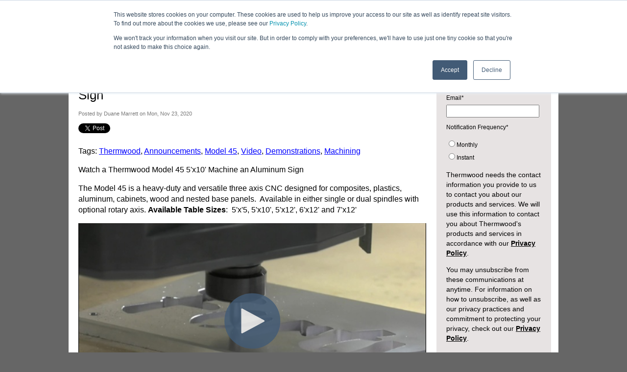

--- FILE ---
content_type: text/html; charset=UTF-8
request_url: https://blog.thermwood.com/thermwood-model-45-machining-an-aluminum-sign-blog-00
body_size: 16015
content:
<!doctype html><!--[if lt IE 7]> <html class="no-js lt-ie9 lt-ie8 lt-ie7" lang="en-us" > <![endif]--><!--[if IE 7]>    <html class="no-js lt-ie9 lt-ie8" lang="en-us" >        <![endif]--><!--[if IE 8]>    <html class="no-js lt-ie9" lang="en-us" >               <![endif]--><!--[if gt IE 8]><!--><html class="no-js" lang="en-us"><!--<![endif]--><head>
    <meta charset="utf-8">
    <meta http-equiv="X-UA-Compatible" content="IE=edge,chrome=1">
    <meta name="author" content="Duane Marrett">
    <meta name="description" content="Watch the Thermwood Model 45 5'x10' CNC Router Machine an Aluminum Sign.  The Model 45 is a versatile machine that is ideal for a variety of applications.">
    <meta name="generator" content="HubSpot">
    <title>Thermwood Model 45 5'x10' CNC Machining an Aluminum Sign</title>
    <link rel="shortcut icon" href="https://blog.thermwood.com/hs-fs/favicon.ico">
    
<meta name="viewport" content="width=device-width, initial-scale=1">

    <script src="/hs/hsstatic/jquery-libs/static-1.1/jquery/jquery-1.7.1.js"></script>
<script>hsjQuery = window['jQuery'];</script>
    <meta property="og:description" content="Watch the Thermwood Model 45 5'x10' CNC Router Machine an Aluminum Sign.  The Model 45 is a versatile machine that is ideal for a variety of applications.">
    <meta property="og:title" content="Thermwood Model 45 5'x10' CNC Machining an Aluminum Sign">
    <meta name="twitter:description" content="Watch the Thermwood Model 45 5'x10' CNC Router Machine an Aluminum Sign.  The Model 45 is a versatile machine that is ideal for a variety of applications.">
    <meta name="twitter:title" content="Thermwood Model 45 5'x10' CNC Machining an Aluminum Sign">

    

    
    <style>
a.cta_button{-moz-box-sizing:content-box !important;-webkit-box-sizing:content-box !important;box-sizing:content-box !important;vertical-align:middle}.hs-breadcrumb-menu{list-style-type:none;margin:0px 0px 0px 0px;padding:0px 0px 0px 0px}.hs-breadcrumb-menu-item{float:left;padding:10px 0px 10px 10px}.hs-breadcrumb-menu-divider:before{content:'›';padding-left:10px}.hs-featured-image-link{border:0}.hs-featured-image{float:right;margin:0 0 20px 20px;max-width:50%}@media (max-width: 568px){.hs-featured-image{float:none;margin:0;width:100%;max-width:100%}}.hs-screen-reader-text{clip:rect(1px, 1px, 1px, 1px);height:1px;overflow:hidden;position:absolute !important;width:1px}
</style>

<link rel="stylesheet" href="/hs/hsstatic/BlogSocialSharingSupport/static-1.258/bundles/project.css">
<link rel="stylesheet" href="/hs/hsstatic/AsyncSupport/static-1.501/sass/comments_listing_asset.css">
<link rel="stylesheet" href="/hs/hsstatic/AsyncSupport/static-1.501/sass/rss_post_listing.css">
    <script type="application/ld+json">
{"@context":"https://schema.org","@type":"VideoObject","caption":{"contentUrl":"https://blog.thermwood.com/media-transcripts/37826266442/en.vtt","inLanguage":"en","name":"en Captions"},"contentUrl":"https://41868.fs1.hubspotusercontent-na1.net/hubfs/41868/model%2045%20aluminum%20fortville%20sign%20machining.m4v","dateModified":"2025-10-20T21:28:58.335Z","description":"Model 45 5'x10' machining an aluminum sign","duration":"PT1M59.119S","height":1080,"name":"Model 45 5'x10' machining an aluminum sign","thumbnailUrl":"https://41868.fs1.hubspotusercontent-na1.net/hubfs/41868/model%2045%20aluminum%20fortville%20sign%20machining.m4v/medium.jpg?t=1757009289995","uploadDate":"2020-11-20T16:33:06.082Z","width":1920}</script>


    


<link rel="amphtml" href="https://blog.thermwood.com/thermwood-model-45-machining-an-aluminum-sign-blog-00?hs_amp=true">

<meta property="og:image" content="https://blog.thermwood.com/hubfs/custom-video-thumbnails/model%2045%20aluminum%20fortville%20sign%20machining-thumb.jpeg">
<meta property="og:image:width" content="1920">
<meta property="og:image:height" content="1080">

<meta name="twitter:image" content="https://blog.thermwood.com/hubfs/custom-video-thumbnails/model%2045%20aluminum%20fortville%20sign%20machining-thumb.jpeg">


<meta property="og:url" content="https://blog.thermwood.com/thermwood-model-45-machining-an-aluminum-sign-blog-00">
<meta name="twitter:card" content="summary_large_image">

<link rel="canonical" href="https://blog.thermwood.com/thermwood-model-45-machining-an-aluminum-sign-blog-00">
<link REL="SHORTCUT ICON" HREF="http://www.thermwood.com/favicon.ico" href="http://www.thermwood.com/favicon.ico"> 
<link rel="alternate" type="application/rss+xml" title="RSS 2.0" href="//blog.thermwood.com/CMS/UI/Modules/BizBlogger/rss.aspx?tabid=100356&amp;moduleid=154253&amp;maxcount=25&amp;u=37123&amp;t=0c65fddc-ff0c-405c-85a7-6c8939d489f2">


<meta property="og:type" content="article">
<link rel="alternate" type="application/rss+xml" href="https://blog.thermwood.com/rss.xml">
<meta name="twitter:domain" content="blog.thermwood.com">
<meta name="twitter:site" content="@thermwood">
<script src="//platform.linkedin.com/in.js" type="text/javascript">
    lang: en_US
</script>

<meta http-equiv="content-language" content="en-us">
<link rel="stylesheet" href="//7052064.fs1.hubspotusercontent-na1.net/hubfs/7052064/hub_generated/template_assets/DEFAULT_ASSET/1767723259071/template_layout.min.css">

<link rel="stylesheet" href="https://blog.thermwood.com/hubfs/hub_generated/template_assets/1/1531582907/1742398736530/template_Thermwood_Aug2014-style.min.css">





</head>
<body id="Body" class="blog   hs-content-id-37826719538 hs-blog-post hs-content-path-thermwood-model-45-machining-an-aluminum-sign-blog hs-content-name-thermwood-model-45-5x10-cnc-machining-an-aluminum- hs-blog-name-thermwood-corporation-blog hs-blog-id-1527861113" style="">
    <div class="header-container-wrapper">
    <div class="header-container container-fluid">

<div class="row-fluid-wrapper row-depth-1 row-number-1 ">
<div class="row-fluid ">
<div class="span12 widget-span widget-type-global_group " style="" data-widget-type="global_group" data-x="0" data-w="12">
<div class="">        <div class="row-fluid-wrapper row-depth-1 row-number-1 ">
        <div class="row-fluid ">
            <div class="span12 widget-span widget-type-cell page-center" style="" data-widget-type="cell" data-x="0" data-w="12">

                <div class="row-fluid-wrapper row-depth-1 row-number-2 ">
                <div class="row-fluid ">
                    <div class="span12 widget-span widget-type-rich_text custom-logo-header" style="" data-widget-type="rich_text" data-x="0" data-w="12">
                        <div class="cell-wrapper layout-widget-wrapper">
                            <span id="hs_cos_wrapper_module_1409295538488958" class="hs_cos_wrapper hs_cos_wrapper_widget hs_cos_wrapper_type_rich_text" style="" data-hs-cos-general-type="widget" data-hs-cos-type="rich_text"><a href="http://www.thermwood.com/"><img title="Thermwood Corporation Blog" src="https://blog.thermwood.com/hs-fs/file-1534153785-png/images/Logo.png" alt="Thermwood Corporation Blog"></a></span>
                        </div><!--end layout-widget-wrapper -->
                    </div><!--end widget-span -->
                </div><!--end row-->
                </div><!--end row-wrapper -->
                <div class="row-fluid-wrapper row-depth-1 row-number-3 ">
                <div class="row-fluid ">
                    <div class="span12 widget-span widget-type-cell custom-lp-bg" style="" data-widget-type="cell" data-x="0" data-w="12">

                        <div class="row-fluid-wrapper row-depth-2 row-number-1 ">
                        <div class="row-fluid ">
                            <div class="span12 widget-span widget-type-menu custom-menu-primary widget-type-classic_menu" style="" data-widget-type="menu" data-x="0" data-w="12">
                                <div class="cell-wrapper layout-widget-wrapper">
                                    <span id="hs_cos_wrapper_module_13884994340213" class="hs_cos_wrapper hs_cos_wrapper_widget hs_cos_wrapper_type_menu" style="" data-hs-cos-general-type="widget" data-hs-cos-type="menu"><div id="hs_menu_wrapper_module_13884994340213" class="hs-menu-wrapper active-branch no-flyouts hs-menu-flow-horizontal" role="navigation" data-sitemap-name="migrated-classic-cms-sitemap" data-menu-id="2572715699" aria-label="Navigation Menu">
 <ul role="menu">
  <li class="hs-menu-item hs-menu-depth-1" role="none"><a href="javascript:;" role="menuitem">Thermwood Corporation Blog</a></li>
  <li class="hs-menu-item hs-menu-depth-1" role="none"><a href="http://www.thermwood.com/index.html" role="menuitem">Thermwood Home Page</a></li>
  <li class="hs-menu-item hs-menu-depth-1" role="none"><a href="http://www.thermwood.com/contact.htm" role="menuitem">Contact Us</a></li>
 </ul>
</div></span>
                                </div><!--end layout-widget-wrapper -->
                            </div><!--end widget-span -->
                        </div><!--end row-->
                        </div><!--end row-wrapper -->
                    </div><!--end widget-span -->
            </div><!--end row-->
            </div><!--end row-wrapper -->
        </div><!--end widget-span -->
</div><!--end row-->
</div><!--end row-wrapper -->
</div>
</div><!--end widget-span -->
</div><!--end row-->
</div><!--end row-wrapper -->

    </div><!--end header -->
</div><!--end header wrapper -->

<div class="body-container-wrapper">
    <div class="body-container container-fluid">

<div class="row-fluid-wrapper row-depth-1 row-number-1 ">
<div class="row-fluid ">
<div class="two-column" id="hslayout_body">
<div id="hslayout_container" class="span12 widget-span widget-type-cell page-center" style="" data-widget-type="cell" data-x="0" data-w="12">

<div class="row-fluid-wrapper row-depth-1 row-number-2 ">
<div class="row-fluid ">
<div id="hslayout_content" class="span12 widget-span widget-type-cell " style="" data-widget-type="cell" data-x="0" data-w="12">

<div class="row-fluid-wrapper row-depth-1 row-number-3 ">
<div class="row-fluid ">
<div class="span12 widget-span widget-type-cell top-pane-container" style="" data-widget-type="cell" data-x="0" data-w="12">

</div><!--end widget-span -->
</div><!--end row-->
</div><!--end row-wrapper -->

<div class="row-fluid-wrapper row-depth-1 row-number-4 ">
<div class="row-fluid ">
<div class="span9 widget-span widget-type-cell blog-content" style="" data-widget-type="cell" data-x="0" data-w="9">

<div class="row-fluid-wrapper row-depth-1 row-number-5 ">
<div class="row-fluid ">
<div class="span12 widget-span widget-type-blog_content " style="" data-widget-type="blog_content" data-x="0" data-w="12">
<div class="blog-section">
    <div class="blog-post-wrapper cell-wrapper">
                <div class="section post-header">
            <h2>
                <a href="https://blog.thermwood.com/thermwood-model-45-machining-an-aluminum-sign-blog-00" id="hubspot-name" class="link hubspot-editable" data-hubspot-form-id="name" data-hubspot-name="Blog Title"><span id="hs_cos_wrapper_name" class="hs_cos_wrapper hs_cos_wrapper_meta_field hs_cos_wrapper_type_text" style="" data-hs-cos-general-type="meta_field" data-hs-cos-type="text">Thermwood Model 45 5'x10' CNC Machining an Aluminum Sign</span></a> 
            </h2>
            <p id="hubspot-author_data" class="hubspot-editable" data-hubspot-form-id="author_data" data-hubspot-name="Blog Author">
                    <span class="hs-author-label">Posted by</span>
                    
                        <a class="author-link" href="https://blog.thermwood.com/author/duane-marrett">Duane Marrett</a> on Mon, Nov 23, 2020
                        
                        
                    
            </p>
        </div>
            <span id="hs_cos_wrapper_blog_social_sharing" class="hs_cos_wrapper hs_cos_wrapper_widget hs_cos_wrapper_type_blog_social_sharing" style="" data-hs-cos-general-type="widget" data-hs-cos-type="blog_social_sharing">
<div class="hs-blog-social-share">
    <ul class="hs-blog-social-share-list">
        
        <li class="hs-blog-social-share-item hs-blog-social-share-item-twitter">
            <!-- Twitter social share -->
            <a href="https://twitter.com/share" class="twitter-share-button" data-lang="en" data-url="https://blog.thermwood.com/thermwood-model-45-machining-an-aluminum-sign-blog-00" data-size="medium" data-text="Thermwood Model 45 5'x10' CNC Machining an Aluminum Sign">Tweet</a>
        </li>
        

        
        <li class="hs-blog-social-share-item hs-blog-social-share-item-linkedin">
            <!-- LinkedIn social share -->
            <script type="IN/Share" data-url="https://blog.thermwood.com/thermwood-model-45-machining-an-aluminum-sign-blog-00" data-showzero="true" data-counter="right"></script>
        </li>
        

        
        <li class="hs-blog-social-share-item hs-blog-social-share-item-facebook">
            <!-- Facebook share -->
            <div class="fb-share-button" data-href="https://blog.thermwood.com/thermwood-model-45-machining-an-aluminum-sign-blog-00" data-layout="button_count"></div>
        </li>
        
    </ul>
 </div>

</span>
            
             <p id="hubspot-topic_data"> Tags:
                
                    <a class="topic-link" href="https://blog.thermwood.com/topic/thermwood">Thermwood</a>,
                
                    <a class="topic-link" href="https://blog.thermwood.com/topic/announcements">Announcements</a>,
                
                    <a class="topic-link" href="https://blog.thermwood.com/topic/model-45">Model 45</a>,
                
                    <a class="topic-link" href="https://blog.thermwood.com/topic/video">Video</a>,
                
                    <a class="topic-link" href="https://blog.thermwood.com/topic/demonstrations">Demonstrations</a>,
                
                    <a class="topic-link" href="https://blog.thermwood.com/topic/machining">Machining</a>
                
             </p>
        
        <div class="section post-body">
            <span id="hs_cos_wrapper_post_body" class="hs_cos_wrapper hs_cos_wrapper_meta_field hs_cos_wrapper_type_rich_text" style="" data-hs-cos-general-type="meta_field" data-hs-cos-type="rich_text"><p>Watch a Thermwood Model 45 5'x10' Machine an Aluminum Sign</p>
<p>The Model 45 is a heavy-duty and versatile three axis CNC designed for composites, plastics, aluminum, cabinets, wood and nested base panels.&nbsp; <span>Available in either single or dual spindles with optional rotary axis. <strong>Available Table Sizes</strong>: &nbsp;5'x'5, 5'x10', 5'x12', 6'x12' and 7'x12'<!--more--></span></p>
<div class="hs-video-widget" data-hsv-embed-id="ccc512a6-ba70-4488-be28-bcaa2c160af6">
  <div class="hs-video-container" style="max-width: 1920px; margin: 0 auto;">
    <div class="hs-video-wrapper" style="position: relative; height: 0; padding-bottom: 56.25%">
      <iframe data-hsv-src="https://play.hubspotvideo.com/v/41868/id/37826266445" referrerpolicy="origin" sandbox="allow-forms allow-scripts allow-same-origin allow-popups" allow="autoplay; fullscreen;" style="position: absolute !important; width: 100% !important; height: 100% !important; left: 0; top: 0; border: 0 none; pointer-events: initial" title="HubSpot Video" loading="lazy" data-hsv-id="37826266445" data-hsv-style="" data-hsv-width="1920" data-hsv-height="1080" data-hsv-autoplay="false" data-hsv-loop="false" data-hsv-muted="false" data-hsv-hidden-controls="false" data-hsv-full-width="false"></iframe>
    </div>
  </div>
</div><center></center><hr>
<p style="text-align: center;"><a href="http://thermwood.com/multipurpose_45_home.htm" rel="noopener" target="_blank"><img src="https://blog.thermwood.com/hs-fs/hubfs/multipurpose_45_big_2012-1.jpg?width=600&amp;name=multipurpose_45_big_2012-1.jpg" alt="Model 45 5'x10' CNC Router" width="600" style="width: 600px; max-width: 600px;" srcset="https://blog.thermwood.com/hs-fs/hubfs/multipurpose_45_big_2012-1.jpg?width=300&amp;name=multipurpose_45_big_2012-1.jpg 300w, https://blog.thermwood.com/hs-fs/hubfs/multipurpose_45_big_2012-1.jpg?width=600&amp;name=multipurpose_45_big_2012-1.jpg 600w, https://blog.thermwood.com/hs-fs/hubfs/multipurpose_45_big_2012-1.jpg?width=900&amp;name=multipurpose_45_big_2012-1.jpg 900w, https://blog.thermwood.com/hs-fs/hubfs/multipurpose_45_big_2012-1.jpg?width=1200&amp;name=multipurpose_45_big_2012-1.jpg 1200w, https://blog.thermwood.com/hs-fs/hubfs/multipurpose_45_big_2012-1.jpg?width=1500&amp;name=multipurpose_45_big_2012-1.jpg 1500w, https://blog.thermwood.com/hs-fs/hubfs/multipurpose_45_big_2012-1.jpg?width=1800&amp;name=multipurpose_45_big_2012-1.jpg 1800w" sizes="(max-width: 600px) 100vw, 600px"></a></p>
<p style="text-align: center;"><span><strong>Model 45 5'x10' CNC Router - <a href="http://thermwood.com/multipurpose_45_home.htm" rel="noopener" target="_blank">Learn More</a></strong></span></p>
<hr>
<p style="text-align: center;"><!--HubSpot Call-to-Action Code --><span class="hs-cta-wrapper" id="hs-cta-wrapper-88f0e7ec-801a-4914-9128-056665bae43d"><span class="hs-cta-node hs-cta-88f0e7ec-801a-4914-9128-056665bae43d" id="hs-cta-88f0e7ec-801a-4914-9128-056665bae43d"><!--[if lte IE 8]><div id="hs-cta-ie-element"></div><![endif]--><a href="https://cta-redirect.hubspot.com/cta/redirect/41868/88f0e7ec-801a-4914-9128-056665bae43d" target="_blank" rel="noopener"><img class="hs-cta-img" id="hs-cta-img-88f0e7ec-801a-4914-9128-056665bae43d" style="border-width:0px;" src="https://no-cache.hubspot.com/cta/default/41868/88f0e7ec-801a-4914-9128-056665bae43d.png" alt="Model 45 Info Request"></a></span><script charset="utf-8" src="/hs/cta/cta/current.js"></script><script type="text/javascript"> hbspt.cta._relativeUrls=true;hbspt.cta.load(41868, '88f0e7ec-801a-4914-9128-056665bae43d', {"useNewLoader":"true","region":"na1"}); </script></span><!-- end HubSpot Call-to-Action Code --></p></span>
        </div>

    </div>
</div></div>

</div><!--end row-->
</div><!--end row-wrapper -->

<div class="row-fluid-wrapper row-depth-1 row-number-6 ">
<div class="row-fluid ">
<div class="span12 widget-span widget-type-blog_comments " style="" data-widget-type="blog_comments" data-x="0" data-w="12">
<div class="cell-wrapper layout-widget-wrapper">
<span id="hs_cos_wrapper_blog_comments" class="hs_cos_wrapper hs_cos_wrapper_widget hs_cos_wrapper_type_blog_comments" style="" data-hs-cos-general-type="widget" data-hs-cos-type="blog_comments">
<div class="section post-footer">
    <div id="comments-listing" class="new-comments"></div>
    
      <div id="hs_form_target_a891733e-484b-49c8-8e38-b547b536d0fb"></div>
      
      
      
      
    
</div>

</span></div><!--end layout-widget-wrapper -->
</div><!--end widget-span -->
</div><!--end row-->
</div><!--end row-wrapper -->

</div><!--end widget-span -->
<div id="hslayout_col1" class="span3 widget-span widget-type-cell pad blog-sidebar right-sidebar" style="" data-widget-type="cell" data-x="9" data-w="3">

<div class="row-fluid-wrapper row-depth-1 row-number-7 ">
<div class="row-fluid ">
<div class="span12 widget-span widget-type-cell " style="" data-widget-type="cell" data-x="0" data-w="12">

</div><!--end widget-span -->
</div><!--end row-->
</div><!--end row-wrapper -->

<div class="row-fluid-wrapper row-depth-1 row-number-8 ">
<div class="row-fluid ">
<div class="span12 widget-span widget-type-blog_subscribe " style="" data-widget-type="blog_subscribe" data-x="0" data-w="12">
<div class="cell-wrapper layout-widget-wrapper">
<span id="hs_cos_wrapper_module_14093168427782846" class="hs_cos_wrapper hs_cos_wrapper_widget hs_cos_wrapper_type_blog_subscribe" style="" data-hs-cos-general-type="widget" data-hs-cos-type="blog_subscribe"><h3 id="hs_cos_wrapper_module_14093168427782846_title" class="hs_cos_wrapper form-title" data-hs-cos-general-type="widget_field" data-hs-cos-type="text">Subscribe to Email Updates</h3>

<div id="hs_form_target_module_14093168427782846_8814"></div>



</span></div><!--end layout-widget-wrapper -->
</div><!--end widget-span -->
</div><!--end row-->
</div><!--end row-wrapper -->

<div class="row-fluid-wrapper row-depth-1 row-number-9 ">
<div class="row-fluid ">
<div class="span12 widget-span widget-type-follow_me " style="" data-widget-type="follow_me" data-x="0" data-w="12">
<div class="cell-wrapper layout-widget-wrapper">
<span id="hs_cos_wrapper_module_14093168895213380" class="hs_cos_wrapper hs_cos_wrapper_widget hs_cos_wrapper_type_follow_me" style="" data-hs-cos-general-type="widget" data-hs-cos-type="follow_me"><h3>Follow Thermwood!</h3>
<div style=""><a href="http://www.youtube.com/user/thermwoodcnc" class="fm_button fm_youtube" target="_blank"><span style="filter:progid:DXImageTransform.Microsoft.AlphaImageLoader(src='http://static.hsappstatic.net/social_shared/static-2.4560/img/followme/icon_youtube.png', sizingMethod='scale');  width: 32px; height: 32px; display:inline-block;cursor:pointer;  background-image:url('http://static.hsappstatic.net/social_shared/static-2.4560/img/followme/icon_youtube.png'); _background-image:none;" title="Follow us on YouTube"></span></a><a href="http://www.linkedin.com/companies/thermwood-corporation?trk=copro_tab" class="fm_button fm_default" target="_blank"><span style="filter:progid:DXImageTransform.Microsoft.AlphaImageLoader(src='http://static.hsappstatic.net/social_shared/static-2.4560/img/followme/icon_default.png', sizingMethod='scale');  width: 32px; height: 32px; display:inline-block;cursor:pointer;  background-image:url('http://static.hsappstatic.net/social_shared/static-2.4560/img/followme/icon_default.png'); _background-image:none;" title="Follow us on http://www.linkedin.com/companies/thermwood-corporation?trk=copro_tab"></span></a><a href="http://pinterest.com/thermwood/" class="fm_button fm_pinterest" target="_blank"><span style="filter:progid:DXImageTransform.Microsoft.AlphaImageLoader(src='http://static.hsappstatic.net/social_shared/static-2.4560/img/followme/icon_pinterest.png', sizingMethod='scale');  width: 32px; height: 32px; display:inline-block;cursor:pointer;  background-image:url('http://static.hsappstatic.net/social_shared/static-2.4560/img/followme/icon_pinterest.png'); _background-image:none;" title="Follow us on Pinterest"></span></a><a href="https://www.facebook.com/114494315256386" class="fm_button fm_facebook" target="_blank"><span style="filter:progid:DXImageTransform.Microsoft.AlphaImageLoader(src='http://static.hsappstatic.net/social_shared/static-2.4560/img/followme/icon_facebook.png', sizingMethod='scale');  width: 32px; height: 32px; display:inline-block;cursor:pointer;  background-image:url('http://static.hsappstatic.net/social_shared/static-2.4560/img/followme/icon_facebook.png'); _background-image:none;" title="Follow us on Facebook"></span></a><a href="https://twitter.com/thermwood" class="fm_button fm_twitter" target="_blank"><span style="filter:progid:DXImageTransform.Microsoft.AlphaImageLoader(src='http://static.hsappstatic.net/social_shared/static-2.4560/img/followme/icon_twitter.png', sizingMethod='scale');  width: 32px; height: 32px; display:inline-block;cursor:pointer;  background-image:url('http://static.hsappstatic.net/social_shared/static-2.4560/img/followme/icon_twitter.png'); _background-image:none;" title="Follow us on Twitter"></span></a></div></span></div><!--end layout-widget-wrapper -->
</div><!--end widget-span -->
</div><!--end row-->
</div><!--end row-wrapper -->

<div class="row-fluid-wrapper row-depth-1 row-number-10 ">
<div class="row-fluid ">
<div class="span12 widget-span widget-type-form " style="" data-widget-type="form" data-x="0" data-w="12">
<div class="cell-wrapper layout-widget-wrapper">
<span id="hs_cos_wrapper_module_14093169044413940" class="hs_cos_wrapper hs_cos_wrapper_widget hs_cos_wrapper_type_form" style="" data-hs-cos-general-type="widget" data-hs-cos-type="form"><h3 id="hs_cos_wrapper_module_14093169044413940_title" class="hs_cos_wrapper form-title" data-hs-cos-general-type="widget_field" data-hs-cos-type="text">Request More Info</h3>

<div id="hs_form_target_module_14093169044413940"></div>









</span>
</div><!--end layout-widget-wrapper -->
</div><!--end widget-span -->
</div><!--end row-->
</div><!--end row-wrapper -->

<div class="row-fluid-wrapper row-depth-1 row-number-11 ">
<div class="row-fluid ">
<div class="span12 widget-span widget-type-custom_widget " style="" data-widget-type="custom_widget" data-x="0" data-w="12">
<div id="hs_cos_wrapper_module_1548771830199460" class="hs_cos_wrapper hs_cos_wrapper_widget hs_cos_wrapper_type_module widget-type-post_filter" style="" data-hs-cos-general-type="widget" data-hs-cos-type="module">


  



  




<span id="hs_cos_wrapper_module_1548771830199460_" class="hs_cos_wrapper hs_cos_wrapper_widget hs_cos_wrapper_type_post_filter" style="" data-hs-cos-general-type="widget" data-hs-cos-type="post_filter"><div class="block">
  <h3>Browse by Tag</h3>
  <div class="widget-module">
    <ul>
      
        <li>
          <a href="https://blog.thermwood.com/topic/20-20">20-20 <span class="filter-link-count" dir="ltr">(4)</span></a>
        </li>
      
        <li>
          <a href="https://blog.thermwood.com/topic/2013">2013 <span class="filter-link-count" dir="ltr">(1)</span></a>
        </li>
      
        <li>
          <a href="https://blog.thermwood.com/topic/2014">2014 <span class="filter-link-count" dir="ltr">(2)</span></a>
        </li>
      
        <li>
          <a href="https://blog.thermwood.com/topic/2015">2015 <span class="filter-link-count" dir="ltr">(1)</span></a>
        </li>
      
        <li>
          <a href="https://blog.thermwood.com/topic/2016">2016 <span class="filter-link-count" dir="ltr">(7)</span></a>
        </li>
      
        <li>
          <a href="https://blog.thermwood.com/topic/2017">2017 <span class="filter-link-count" dir="ltr">(3)</span></a>
        </li>
      
        <li>
          <a href="https://blog.thermwood.com/topic/2018">2018 <span class="filter-link-count" dir="ltr">(3)</span></a>
        </li>
      
        <li>
          <a href="https://blog.thermwood.com/topic/2019">2019 <span class="filter-link-count" dir="ltr">(2)</span></a>
        </li>
      
        <li>
          <a href="https://blog.thermwood.com/topic/2020">2020 <span class="filter-link-count" dir="ltr">(2)</span></a>
        </li>
      
        <li>
          <a href="https://blog.thermwood.com/topic/2021">2021 <span class="filter-link-count" dir="ltr">(2)</span></a>
        </li>
      
        <li>
          <a href="https://blog.thermwood.com/topic/2022">2022 <span class="filter-link-count" dir="ltr">(4)</span></a>
        </li>
      
        <li>
          <a href="https://blog.thermwood.com/topic/2023">2023 <span class="filter-link-count" dir="ltr">(1)</span></a>
        </li>
      
        <li>
          <a href="https://blog.thermwood.com/topic/2024">2024 <span class="filter-link-count" dir="ltr">(8)</span></a>
        </li>
      
        <li>
          <a href="https://blog.thermwood.com/topic/2025">2025 <span class="filter-link-count" dir="ltr">(2)</span></a>
        </li>
      
        <li>
          <a href="https://blog.thermwood.com/topic/3-axis">3 Axis <span class="filter-link-count" dir="ltr">(70)</span></a>
        </li>
      
        <li>
          <a href="https://blog.thermwood.com/topic/3-d-volumetric-compensation">3-D volumetric compensation <span class="filter-link-count" dir="ltr">(2)</span></a>
        </li>
      
        <li>
          <a href="https://blog.thermwood.com/topic/3d-laser">3D laser <span class="filter-link-count" dir="ltr">(2)</span></a>
        </li>
      
        <li>
          <a href="https://blog.thermwood.com/topic/3d-print">3D Print <span class="filter-link-count" dir="ltr">(26)</span></a>
        </li>
      
        <li>
          <a href="https://blog.thermwood.com/topic/3d-printing">3D printing <span class="filter-link-count" dir="ltr">(37)</span></a>
        </li>
      
        <li>
          <a href="https://blog.thermwood.com/topic/3dprinting">3Dprinting <span class="filter-link-count" dir="ltr">(2)</span></a>
        </li>
      
        <li>
          <a href="https://blog.thermwood.com/topic/4-axis">4 Axis <span class="filter-link-count" dir="ltr">(1)</span></a>
        </li>
      
        <li>
          <a href="https://blog.thermwood.com/topic/43">43 <span class="filter-link-count" dir="ltr">(10)</span></a>
        </li>
      
        <li>
          <a href="https://blog.thermwood.com/topic/5-axis">5 Axis <span class="filter-link-count" dir="ltr">(44)</span></a>
        </li>
      
        <li>
          <a href="https://blog.thermwood.com/topic/5-axis-plastics">5 axis plastics <span class="filter-link-count" dir="ltr">(2)</span></a>
        </li>
      
        <li>
          <a href="https://blog.thermwood.com/topic/67">67 <span class="filter-link-count" dir="ltr">(1)</span></a>
        </li>
      
        <li>
          <a href="https://blog.thermwood.com/topic/777x">777x <span class="filter-link-count" dir="ltr">(1)</span></a>
        </li>
      
        <li>
          <a href="https://blog.thermwood.com/topic/aai">AAI <span class="filter-link-count" dir="ltr">(9)</span></a>
        </li>
      
        <li>
          <a href="https://blog.thermwood.com/topic/about">About <span class="filter-link-count" dir="ltr">(1)</span></a>
        </li>
      
        <li>
          <a href="https://blog.thermwood.com/topic/additive">Additive <span class="filter-link-count" dir="ltr">(44)</span></a>
        </li>
      
        <li>
          <a href="https://blog.thermwood.com/topic/additive-manufacturing">Additive Manufacturing <span class="filter-link-count" dir="ltr">(35)</span></a>
        </li>
      
        <li>
          <a href="https://blog.thermwood.com/topic/additive-manufacturing-guide">Additive Manufacturing Guide <span class="filter-link-count" dir="ltr">(1)</span></a>
        </li>
      
        <li>
          <a href="https://blog.thermwood.com/topic/additive-tooling">Additive tooling <span class="filter-link-count" dir="ltr">(1)</span></a>
        </li>
      
        <li>
          <a href="https://blog.thermwood.com/topic/advanced-support">Advanced Support <span class="filter-link-count" dir="ltr">(3)</span></a>
        </li>
      
        <li>
          <a href="https://blog.thermwood.com/topic/advertisement">Advertisement <span class="filter-link-count" dir="ltr">(5)</span></a>
        </li>
      
        <li>
          <a href="https://blog.thermwood.com/topic/aerodef">AeroDef <span class="filter-link-count" dir="ltr">(1)</span></a>
        </li>
      
        <li>
          <a href="https://blog.thermwood.com/topic/aerospace">aerospace <span class="filter-link-count" dir="ltr">(12)</span></a>
        </li>
      
        <li>
          <a href="https://blog.thermwood.com/topic/affordable">Affordable <span class="filter-link-count" dir="ltr">(6)</span></a>
        </li>
      
        <li>
          <a href="https://blog.thermwood.com/topic/agreement">Agreement <span class="filter-link-count" dir="ltr">(1)</span></a>
        </li>
      
        <li>
          <a href="https://blog.thermwood.com/topic/ail">AIL <span class="filter-link-count" dir="ltr">(1)</span></a>
        </li>
      
        <li>
          <a href="https://blog.thermwood.com/topic/air-force">Air Force <span class="filter-link-count" dir="ltr">(1)</span></a>
        </li>
      
        <li>
          <a href="https://blog.thermwood.com/topic/air-force-research-laboratory">Air Force Research Laboratory <span class="filter-link-count" dir="ltr">(1)</span></a>
        </li>
      
        <li>
          <a href="https://blog.thermwood.com/topic/airtech">Airtech <span class="filter-link-count" dir="ltr">(4)</span></a>
        </li>
      
        <li>
          <a href="https://blog.thermwood.com/topic/al-davis-torch">Al Davis Torch <span class="filter-link-count" dir="ltr">(1)</span></a>
        </li>
      
        <li>
          <a href="https://blog.thermwood.com/topic/alerts">alerts <span class="filter-link-count" dir="ltr">(1)</span></a>
        </li>
      
        <li>
          <a href="https://blog.thermwood.com/topic/alp">ALP <span class="filter-link-count" dir="ltr">(3)</span></a>
        </li>
      
        <li>
          <a href="https://blog.thermwood.com/topic/alpha-woodworks">Alpha Woodworks <span class="filter-link-count" dir="ltr">(1)</span></a>
        </li>
      
        <li>
          <a href="https://blog.thermwood.com/topic/alphacam">Alphacam <span class="filter-link-count" dir="ltr">(1)</span></a>
        </li>
      
        <li>
          <a href="https://blog.thermwood.com/topic/aluminum">aluminum <span class="filter-link-count" dir="ltr">(10)</span></a>
        </li>
      
        <li>
          <a href="https://blog.thermwood.com/topic/announcements">Announcements <span class="filter-link-count" dir="ltr">(195)</span></a>
        </li>
      
        <li>
          <a href="https://blog.thermwood.com/topic/ap-21">AP 21 <span class="filter-link-count" dir="ltr">(1)</span></a>
        </li>
      
        <li>
          <a href="https://blog.thermwood.com/topic/app">app <span class="filter-link-count" dir="ltr">(1)</span></a>
        </li>
      
        <li>
          <a href="https://blog.thermwood.com/topic/architectural">architectural <span class="filter-link-count" dir="ltr">(1)</span></a>
        </li>
      
        <li>
          <a href="https://blog.thermwood.com/topic/arkansas-wood-doors">Arkansas Wood Doors <span class="filter-link-count" dir="ltr">(4)</span></a>
        </li>
      
        <li>
          <a href="https://blog.thermwood.com/topic/artcam">artcam <span class="filter-link-count" dir="ltr">(2)</span></a>
        </li>
      
        <li>
          <a href="https://blog.thermwood.com/topic/artie">Artie <span class="filter-link-count" dir="ltr">(11)</span></a>
        </li>
      
        <li>
          <a href="https://blog.thermwood.com/topic/ascent-aerospace">Ascent Aerospace <span class="filter-link-count" dir="ltr">(2)</span></a>
        </li>
      
        <li>
          <a href="https://blog.thermwood.com/topic/assembly-marks">Assembly Marks <span class="filter-link-count" dir="ltr">(5)</span></a>
        </li>
      
        <li>
          <a href="https://blog.thermwood.com/topic/assistance">Assistance <span class="filter-link-count" dir="ltr">(1)</span></a>
        </li>
      
        <li>
          <a href="https://blog.thermwood.com/topic/atlanta">Atlanta <span class="filter-link-count" dir="ltr">(1)</span></a>
        </li>
      
        <li>
          <a href="https://blog.thermwood.com/topic/aum-wood-products">AUM Wood Products <span class="filter-link-count" dir="ltr">(1)</span></a>
        </li>
      
        <li>
          <a href="https://blog.thermwood.com/topic/auto-labeling">Auto Labeling <span class="filter-link-count" dir="ltr">(4)</span></a>
        </li>
      
        <li>
          <a href="https://blog.thermwood.com/topic/auto-load">Auto Load <span class="filter-link-count" dir="ltr">(4)</span></a>
        </li>
      
        <li>
          <a href="https://blog.thermwood.com/topic/auto-unload">Auto Unload <span class="filter-link-count" dir="ltr">(5)</span></a>
        </li>
      
        <li>
          <a href="https://blog.thermwood.com/topic/automotive">automotive <span class="filter-link-count" dir="ltr">(1)</span></a>
        </li>
      
        <li>
          <a href="https://blog.thermwood.com/topic/autoprocessor">AutoProcessor <span class="filter-link-count" dir="ltr">(4)</span></a>
        </li>
      
        <li>
          <a href="https://blog.thermwood.com/topic/autoprocessor-43">AutoProcessor 43 <span class="filter-link-count" dir="ltr">(3)</span></a>
        </li>
      
        <li>
          <a href="https://blog.thermwood.com/topic/awfs">AWFS <span class="filter-link-count" dir="ltr">(16)</span></a>
        </li>
      
        <li>
          <a href="https://blog.thermwood.com/topic/back-side">back side <span class="filter-link-count" dir="ltr">(1)</span></a>
        </li>
      
        <li>
          <a href="https://blog.thermwood.com/topic/ball-state">ball state <span class="filter-link-count" dir="ltr">(1)</span></a>
        </li>
      
        <li>
          <a href="https://blog.thermwood.com/topic/balusters">Balusters <span class="filter-link-count" dir="ltr">(1)</span></a>
        </li>
      
        <li>
          <a href="https://blog.thermwood.com/topic/barb-dado">Barb Dado <span class="filter-link-count" dir="ltr">(3)</span></a>
        </li>
      
        <li>
          <a href="https://blog.thermwood.com/topic/bass-pro">Bass Pro <span class="filter-link-count" dir="ltr">(1)</span></a>
        </li>
      
        <li>
          <a href="https://blog.thermwood.com/topic/bath-cabinets">Bath Cabinets <span class="filter-link-count" dir="ltr">(3)</span></a>
        </li>
      
        <li>
          <a href="https://blog.thermwood.com/topic/bead-board">Bead Board <span class="filter-link-count" dir="ltr">(1)</span></a>
        </li>
      
        <li>
          <a href="https://blog.thermwood.com/topic/bednark-studio">Bednark Studio <span class="filter-link-count" dir="ltr">(2)</span></a>
        </li>
      
        <li>
          <a href="https://blog.thermwood.com/topic/bell">Bell <span class="filter-link-count" dir="ltr">(1)</span></a>
        </li>
      
        <li>
          <a href="https://blog.thermwood.com/topic/bell-flight">Bell Flight <span class="filter-link-count" dir="ltr">(1)</span></a>
        </li>
      
        <li>
          <a href="https://blog.thermwood.com/topic/bell-helicopter">Bell Helicopter <span class="filter-link-count" dir="ltr">(1)</span></a>
        </li>
      
        <li>
          <a href="https://blog.thermwood.com/topic/blog">Blog <span class="filter-link-count" dir="ltr">(1)</span></a>
        </li>
      
        <li>
          <a href="https://blog.thermwood.com/topic/blow-molding">blow molding <span class="filter-link-count" dir="ltr">(1)</span></a>
        </li>
      
        <li>
          <a href="https://blog.thermwood.com/topic/boat-hull">Boat Hull <span class="filter-link-count" dir="ltr">(2)</span></a>
        </li>
      
        <li>
          <a href="https://blog.thermwood.com/topic/bobcad-cam">BobCAD-CAM <span class="filter-link-count" dir="ltr">(1)</span></a>
        </li>
      
        <li>
          <a href="https://blog.thermwood.com/topic/boeing">Boeing <span class="filter-link-count" dir="ltr">(6)</span></a>
        </li>
      
        <li>
          <a href="https://blog.thermwood.com/topic/boeing-auburn">Boeing Auburn <span class="filter-link-count" dir="ltr">(1)</span></a>
        </li>
      
        <li>
          <a href="https://blog.thermwood.com/topic/book">Book <span class="filter-link-count" dir="ltr">(1)</span></a>
        </li>
      
        <li>
          <a href="https://blog.thermwood.com/topic/boy-scout">Boy Scout <span class="filter-link-count" dir="ltr">(1)</span></a>
        </li>
      
        <li>
          <a href="https://blog.thermwood.com/topic/brace-feature">Brace Feature <span class="filter-link-count" dir="ltr">(1)</span></a>
        </li>
      
        <li>
          <a href="https://blog.thermwood.com/topic/brent-east">Brent East <span class="filter-link-count" dir="ltr">(1)</span></a>
        </li>
      
        <li>
          <a href="https://blog.thermwood.com/topic/broken-tool-recovery">broken tool recovery <span class="filter-link-count" dir="ltr">(1)</span></a>
        </li>
      
        <li>
          <a href="https://blog.thermwood.com/topic/byrne-custom-woodworking">Byrne Custom Woodworking <span class="filter-link-count" dir="ltr">(1)</span></a>
        </li>
      
        <li>
          <a href="https://blog.thermwood.com/topic/cabinet">Cabinet <span class="filter-link-count" dir="ltr">(25)</span></a>
        </li>
      
        <li>
          <a href="https://blog.thermwood.com/topic/cabinet-doors">Cabinet Doors, <span class="filter-link-count" dir="ltr">(1)</span></a>
        </li>
      
        <li>
          <a href="https://blog.thermwood.com/topic/cabinet-vision">Cabinet Vision <span class="filter-link-count" dir="ltr">(1)</span></a>
        </li>
      
        <li>
          <a href="https://blog.thermwood.com/topic/cabinetmaker">Cabinetmaker <span class="filter-link-count" dir="ltr">(1)</span></a>
        </li>
      
        <li>
          <a href="https://blog.thermwood.com/topic/cabinetpro">CabinetPro <span class="filter-link-count" dir="ltr">(1)</span></a>
        </li>
      
        <li>
          <a href="https://blog.thermwood.com/topic/cabinets">cabinets <span class="filter-link-count" dir="ltr">(31)</span></a>
        </li>
      
        <li>
          <a href="https://blog.thermwood.com/topic/cabinetshop">CabinetShop <span class="filter-link-count" dir="ltr">(14)</span></a>
        </li>
      
        <li>
          <a href="https://blog.thermwood.com/topic/cabinetshop-43">CabinetShop 43 <span class="filter-link-count" dir="ltr">(4)</span></a>
        </li>
      
        <li>
          <a href="https://blog.thermwood.com/topic/cabinetshop-43-nested-based-work-cell">CabinetShop 43 Nested Based Work Cell <span class="filter-link-count" dir="ltr">(1)</span></a>
        </li>
      
        <li>
          <a href="https://blog.thermwood.com/topic/cabinetshop-45">CabinetShop 45 <span class="filter-link-count" dir="ltr">(1)</span></a>
        </li>
      
        <li>
          <a href="https://blog.thermwood.com/topic/cabinetware">CabinetWare <span class="filter-link-count" dir="ltr">(1)</span></a>
        </li>
      
        <li>
          <a href="https://blog.thermwood.com/topic/cad">Cad <span class="filter-link-count" dir="ltr">(3)</span></a>
        </li>
      
        <li>
          <a href="https://blog.thermwood.com/topic/cam-automatizacion">CAM Automatizacion <span class="filter-link-count" dir="ltr">(4)</span></a>
        </li>
      
        <li>
          <a href="https://blog.thermwood.com/topic/camera">Camera <span class="filter-link-count" dir="ltr">(1)</span></a>
        </li>
      
        <li>
          <a href="https://blog.thermwood.com/topic/camx">CAMX <span class="filter-link-count" dir="ltr">(3)</span></a>
        </li>
      
        <li>
          <a href="https://blog.thermwood.com/topic/canada">Canada <span class="filter-link-count" dir="ltr">(6)</span></a>
        </li>
      
        <li>
          <a href="https://blog.thermwood.com/topic/carbon-studio">Carbon Studio <span class="filter-link-count" dir="ltr">(2)</span></a>
        </li>
      
        <li>
          <a href="https://blog.thermwood.com/topic/carving">carving <span class="filter-link-count" dir="ltr">(2)</span></a>
        </li>
      
        <li>
          <a href="https://blog.thermwood.com/topic/casual-country-furniture">Casual Country Furniture <span class="filter-link-count" dir="ltr">(1)</span></a>
        </li>
      
        <li>
          <a href="https://blog.thermwood.com/topic/cgtech">CGTech <span class="filter-link-count" dir="ltr">(1)</span></a>
        </li>
      
        <li>
          <a href="https://blog.thermwood.com/topic/challengers-award">Challengers Award <span class="filter-link-count" dir="ltr">(1)</span></a>
        </li>
      
        <li>
          <a href="https://blog.thermwood.com/topic/charlotte">Charlotte <span class="filter-link-count" dir="ltr">(1)</span></a>
        </li>
      
        <li>
          <a href="https://blog.thermwood.com/topic/cheap">Cheap <span class="filter-link-count" dir="ltr">(1)</span></a>
        </li>
      
        <li>
          <a href="https://blog.thermwood.com/topic/chipload-calculator">chipload calculator <span class="filter-link-count" dir="ltr">(1)</span></a>
        </li>
      
        <li>
          <a href="https://blog.thermwood.com/topic/christmas-party">Christmas Party <span class="filter-link-count" dir="ltr">(5)</span></a>
        </li>
      
        <li>
          <a href="https://blog.thermwood.com/topic/cla">CLA <span class="filter-link-count" dir="ltr">(6)</span></a>
        </li>
      
        <li>
          <a href="https://blog.thermwood.com/topic/classic-dash">classic dash <span class="filter-link-count" dir="ltr">(1)</span></a>
        </li>
      
        <li>
          <a href="https://blog.thermwood.com/topic/closet">Closet <span class="filter-link-count" dir="ltr">(9)</span></a>
        </li>
      
        <li>
          <a href="https://blog.thermwood.com/topic/closets">closets <span class="filter-link-count" dir="ltr">(8)</span></a>
        </li>
      
        <li>
          <a href="https://blog.thermwood.com/topic/cnc">CNC <span class="filter-link-count" dir="ltr">(74)</span></a>
        </li>
      
        <li>
          <a href="https://blog.thermwood.com/topic/cnc-access">CNC Access <span class="filter-link-count" dir="ltr">(4)</span></a>
        </li>
      
        <li>
          <a href="https://blog.thermwood.com/topic/cnc-automation">CNC Automation <span class="filter-link-count" dir="ltr">(16)</span></a>
        </li>
      
        <li>
          <a href="https://blog.thermwood.com/topic/cnc-innovator">cnc innovator <span class="filter-link-count" dir="ltr">(1)</span></a>
        </li>
      
        <li>
          <a href="https://blog.thermwood.com/topic/cnc-machine">CNC Machine <span class="filter-link-count" dir="ltr">(4)</span></a>
        </li>
      
        <li>
          <a href="https://blog.thermwood.com/topic/cnc-mobile-app">CNC Mobile App <span class="filter-link-count" dir="ltr">(6)</span></a>
        </li>
      
        <li>
          <a href="https://blog.thermwood.com/topic/cnc-output">CNC output <span class="filter-link-count" dir="ltr">(3)</span></a>
        </li>
      
        <li>
          <a href="https://blog.thermwood.com/topic/cnc-router">CNC Router <span class="filter-link-count" dir="ltr">(87)</span></a>
        </li>
      
        <li>
          <a href="https://blog.thermwood.com/topic/cnc-routers">CNC Routers <span class="filter-link-count" dir="ltr">(75)</span></a>
        </li>
      
        <li>
          <a href="https://blog.thermwood.com/topic/cnc-solutions">CNC Solutions <span class="filter-link-count" dir="ltr">(2)</span></a>
        </li>
      
        <li>
          <a href="https://blog.thermwood.com/topic/collaboration">Collaboration <span class="filter-link-count" dir="ltr">(1)</span></a>
        </li>
      
        <li>
          <a href="https://blog.thermwood.com/topic/color">Color <span class="filter-link-count" dir="ltr">(1)</span></a>
        </li>
      
        <li>
          <a href="https://blog.thermwood.com/topic/color-coded-labels">Color Coded Labels <span class="filter-link-count" dir="ltr">(1)</span></a>
        </li>
      
        <li>
          <a href="https://blog.thermwood.com/topic/combination-cabinets">Combination Cabinets <span class="filter-link-count" dir="ltr">(7)</span></a>
        </li>
      
        <li>
          <a href="https://blog.thermwood.com/topic/coming-soon">Coming Soon <span class="filter-link-count" dir="ltr">(1)</span></a>
        </li>
      
        <li>
          <a href="https://blog.thermwood.com/topic/comparison">comparison <span class="filter-link-count" dir="ltr">(1)</span></a>
        </li>
      
        <li>
          <a href="https://blog.thermwood.com/topic/composite-tooling">Composite Tooling <span class="filter-link-count" dir="ltr">(2)</span></a>
        </li>
      
        <li>
          <a href="https://blog.thermwood.com/topic/composites">Composites <span class="filter-link-count" dir="ltr">(15)</span></a>
        </li>
      
        <li>
          <a href="https://blog.thermwood.com/topic/compression">Compression <span class="filter-link-count" dir="ltr">(1)</span></a>
        </li>
      
        <li>
          <a href="https://blog.thermwood.com/topic/compression-wheel">Compression Wheel <span class="filter-link-count" dir="ltr">(2)</span></a>
        </li>
      
        <li>
          <a href="https://blog.thermwood.com/topic/concrete">Concrete <span class="filter-link-count" dir="ltr">(1)</span></a>
        </li>
      
        <li>
          <a href="https://blog.thermwood.com/topic/contemporary-floating-bedroom">Contemporary Floating Bedroom <span class="filter-link-count" dir="ltr">(1)</span></a>
        </li>
      
        <li>
          <a href="https://blog.thermwood.com/topic/contemporary-wave-bedroom-suite">Contemporary Wave Bedroom Suite <span class="filter-link-count" dir="ltr">(1)</span></a>
        </li>
      
        <li>
          <a href="https://blog.thermwood.com/topic/continuous-c-axis-rotation">Continuous C-Axis Rotation <span class="filter-link-count" dir="ltr">(4)</span></a>
        </li>
      
        <li>
          <a href="https://blog.thermwood.com/topic/control-nesting">control nesting <span class="filter-link-count" dir="ltr">(7)</span></a>
        </li>
      
        <li>
          <a href="https://blog.thermwood.com/topic/convert">Convert <span class="filter-link-count" dir="ltr">(1)</span></a>
        </li>
      
        <li>
          <a href="https://blog.thermwood.com/topic/cooperative">cooperative <span class="filter-link-count" dir="ltr">(2)</span></a>
        </li>
      
        <li>
          <a href="https://blog.thermwood.com/topic/copper">Copper <span class="filter-link-count" dir="ltr">(1)</span></a>
        </li>
      
        <li>
          <a href="https://blog.thermwood.com/topic/corner-rounding">corner rounding <span class="filter-link-count" dir="ltr">(1)</span></a>
        </li>
      
        <li>
          <a href="https://blog.thermwood.com/topic/cost">Cost <span class="filter-link-count" dir="ltr">(7)</span></a>
        </li>
      
        <li>
          <a href="https://blog.thermwood.com/topic/covid-19">Covid-19 <span class="filter-link-count" dir="ltr">(3)</span></a>
        </li>
      
        <li>
          <a href="https://blog.thermwood.com/topic/credit">Credit <span class="filter-link-count" dir="ltr">(1)</span></a>
        </li>
      
        <li>
          <a href="https://blog.thermwood.com/topic/culture">Culture <span class="filter-link-count" dir="ltr">(1)</span></a>
        </li>
      
        <li>
          <a href="https://blog.thermwood.com/topic/custom">Custom <span class="filter-link-count" dir="ltr">(3)</span></a>
        </li>
      
        <li>
          <a href="https://blog.thermwood.com/topic/custom-cuts">Custom Cuts <span class="filter-link-count" dir="ltr">(1)</span></a>
        </li>
      
        <li>
          <a href="https://blog.thermwood.com/topic/customer">Customer <span class="filter-link-count" dir="ltr">(9)</span></a>
        </li>
      
        <li>
          <a href="https://blog.thermwood.com/topic/customer-lounge">Customer Lounge <span class="filter-link-count" dir="ltr">(1)</span></a>
        </li>
      
        <li>
          <a href="https://blog.thermwood.com/topic/cut-center">Cut Center <span class="filter-link-count" dir="ltr">(92)</span></a>
        </li>
      
        <li>
          <a href="https://blog.thermwood.com/topic/cut-center-impressions">Cut Center Impressions <span class="filter-link-count" dir="ltr">(5)</span></a>
        </li>
      
        <li>
          <a href="https://blog.thermwood.com/topic/cut-center-updates">Cut Center Updates <span class="filter-link-count" dir="ltr">(25)</span></a>
        </li>
      
        <li>
          <a href="https://blog.thermwood.com/topic/cut-layer-additive">Cut Layer Additive <span class="filter-link-count" dir="ltr">(2)</span></a>
        </li>
      
        <li>
          <a href="https://blog.thermwood.com/topic/cut-ready">Cut Ready <span class="filter-link-count" dir="ltr">(78)</span></a>
        </li>
      
        <li>
          <a href="https://blog.thermwood.com/topic/cut-ready-43">Cut Ready 43 <span class="filter-link-count" dir="ltr">(8)</span></a>
        </li>
      
        <li>
          <a href="https://blog.thermwood.com/topic/cutready">CutReady <span class="filter-link-count" dir="ltr">(1)</span></a>
        </li>
      
        <li>
          <a href="https://blog.thermwood.com/topic/dash-panels">dash panels <span class="filter-link-count" dir="ltr">(1)</span></a>
        </li>
      
        <li>
          <a href="https://blog.thermwood.com/topic/dealer-conference">Dealer Conference <span class="filter-link-count" dir="ltr">(12)</span></a>
        </li>
      
        <li>
          <a href="https://blog.thermwood.com/topic/defense">defense <span class="filter-link-count" dir="ltr">(1)</span></a>
        </li>
      
        <li>
          <a href="https://blog.thermwood.com/topic/demonstrations">Demonstrations <span class="filter-link-count" dir="ltr">(17)</span></a>
        </li>
      
        <li>
          <a href="https://blog.thermwood.com/topic/dennis-blackburn">Dennis Blackburn <span class="filter-link-count" dir="ltr">(1)</span></a>
        </li>
      
        <li>
          <a href="https://blog.thermwood.com/topic/dennis-englert">Dennis Englert <span class="filter-link-count" dir="ltr">(1)</span></a>
        </li>
      
        <li>
          <a href="https://blog.thermwood.com/topic/desks">Desks <span class="filter-link-count" dir="ltr">(1)</span></a>
        </li>
      
        <li>
          <a href="https://blog.thermwood.com/topic/diamond-tooling">Diamond Tooling, <span class="filter-link-count" dir="ltr">(1)</span></a>
        </li>
      
        <li>
          <a href="https://blog.thermwood.com/topic/dimensional-innovations">Dimensional Innovations <span class="filter-link-count" dir="ltr">(2)</span></a>
        </li>
      
        <li>
          <a href="https://blog.thermwood.com/topic/discount">Discount <span class="filter-link-count" dir="ltr">(2)</span></a>
        </li>
      
        <li>
          <a href="https://blog.thermwood.com/topic/discovery-education">Discovery Education <span class="filter-link-count" dir="ltr">(1)</span></a>
        </li>
      
        <li>
          <a href="https://blog.thermwood.com/topic/display-fixtures">Display Fixtures <span class="filter-link-count" dir="ltr">(1)</span></a>
        </li>
      
        <li>
          <a href="https://blog.thermwood.com/topic/doors">doors <span class="filter-link-count" dir="ltr">(8)</span></a>
        </li>
      
        <li>
          <a href="https://blog.thermwood.com/topic/double-mattress">Double Mattress <span class="filter-link-count" dir="ltr">(1)</span></a>
        </li>
      
        <li>
          <a href="https://blog.thermwood.com/topic/dovetail-drawerbox">Dovetail Drawerbox <span class="filter-link-count" dir="ltr">(1)</span></a>
        </li>
      
        <li>
          <a href="https://blog.thermwood.com/topic/download">Download <span class="filter-link-count" dir="ltr">(1)</span></a>
        </li>
      
        <li>
          <a href="https://blog.thermwood.com/topic/drawer-boxes">drawer boxes <span class="filter-link-count" dir="ltr">(2)</span></a>
        </li>
      
        <li>
          <a href="https://blog.thermwood.com/topic/drawers">drawers <span class="filter-link-count" dir="ltr">(1)</span></a>
        </li>
      
        <li>
          <a href="https://blog.thermwood.com/topic/drawing">drawing <span class="filter-link-count" dir="ltr">(1)</span></a>
        </li>
      
        <li>
          <a href="https://blog.thermwood.com/topic/dual-spindle">Dual Spindle <span class="filter-link-count" dir="ltr">(1)</span></a>
        </li>
      
        <li>
          <a href="https://blog.thermwood.com/topic/durham">Durham <span class="filter-link-count" dir="ltr">(1)</span></a>
        </li>
      
        <li>
          <a href="https://blog.thermwood.com/topic/dxf-buddy">DXF Buddy <span class="filter-link-count" dir="ltr">(1)</span></a>
        </li>
      
        <li>
          <a href="https://blog.thermwood.com/topic/easy">Easy <span class="filter-link-count" dir="ltr">(6)</span></a>
        </li>
      
        <li>
          <a href="https://blog.thermwood.com/topic/easy-cnc">Easy CNC <span class="filter-link-count" dir="ltr">(8)</span></a>
        </li>
      
        <li>
          <a href="https://blog.thermwood.com/topic/ecabinet-systems">eCabinet Systems <span class="filter-link-count" dir="ltr">(22)</span></a>
        </li>
      
        <li>
          <a href="https://blog.thermwood.com/topic/edge-banding-adjustment">Edge Banding Adjustment <span class="filter-link-count" dir="ltr">(1)</span></a>
        </li>
      
        <li>
          <a href="https://blog.thermwood.com/topic/edgebander">edgebander <span class="filter-link-count" dir="ltr">(8)</span></a>
        </li>
      
        <li>
          <a href="https://blog.thermwood.com/topic/edgebanding">edgebanding <span class="filter-link-count" dir="ltr">(8)</span></a>
        </li>
      
        <li>
          <a href="https://blog.thermwood.com/topic/education">education <span class="filter-link-count" dir="ltr">(6)</span></a>
        </li>
      
        <li>
          <a href="https://blog.thermwood.com/topic/electronic-brochure">electronic brochure <span class="filter-link-count" dir="ltr">(1)</span></a>
        </li>
      
        <li>
          <a href="https://blog.thermwood.com/topic/employees">Employees <span class="filter-link-count" dir="ltr">(10)</span></a>
        </li>
      
        <li>
          <a href="https://blog.thermwood.com/topic/employment">Employment <span class="filter-link-count" dir="ltr">(1)</span></a>
        </li>
      
        <li>
          <a href="https://blog.thermwood.com/topic/energy-digital">energy digital <span class="filter-link-count" dir="ltr">(1)</span></a>
        </li>
      
        <li>
          <a href="https://blog.thermwood.com/topic/entrepreneurial">Entrepreneurial <span class="filter-link-count" dir="ltr">(1)</span></a>
        </li>
      
        <li>
          <a href="https://blog.thermwood.com/topic/equipment-hub">Equipment Hub <span class="filter-link-count" dir="ltr">(1)</span></a>
        </li>
      
        <li>
          <a href="https://blog.thermwood.com/topic/examples">Examples <span class="filter-link-count" dir="ltr">(1)</span></a>
        </li>
      
        <li>
          <a href="https://blog.thermwood.com/topic/ez-office">EZ Office <span class="filter-link-count" dir="ltr">(2)</span></a>
        </li>
      
        <li style="display:none;">
          <a href="https://blog.thermwood.com/topic/face-frame">Face Frame <span class="filter-link-count" dir="ltr">(1)</span></a>
        </li>
      
        <li style="display:none;">
          <a href="https://blog.thermwood.com/topic/face-shield">Face Shield <span class="filter-link-count" dir="ltr">(1)</span></a>
        </li>
      
        <li style="display:none;">
          <a href="https://blog.thermwood.com/topic/facebook-live">Facebook Live <span class="filter-link-count" dir="ltr">(1)</span></a>
        </li>
      
        <li style="display:none;">
          <a href="https://blog.thermwood.com/topic/factory">factory <span class="filter-link-count" dir="ltr">(1)</span></a>
        </li>
      
        <li style="display:none;">
          <a href="https://blog.thermwood.com/topic/family">Family <span class="filter-link-count" dir="ltr">(1)</span></a>
        </li>
      
        <li style="display:none;">
          <a href="https://blog.thermwood.com/topic/fancy-ridge-wood-products">Fancy Ridge Wood Products <span class="filter-link-count" dir="ltr">(1)</span></a>
        </li>
      
        <li style="display:none;">
          <a href="https://blog.thermwood.com/topic/faro">FARO <span class="filter-link-count" dir="ltr">(1)</span></a>
        </li>
      
        <li style="display:none;">
          <a href="https://blog.thermwood.com/topic/fdm">FDM <span class="filter-link-count" dir="ltr">(1)</span></a>
        </li>
      
        <li style="display:none;">
          <a href="https://blog.thermwood.com/topic/features">Features <span class="filter-link-count" dir="ltr">(5)</span></a>
        </li>
      
        <li style="display:none;">
          <a href="https://blog.thermwood.com/topic/field-service-technician">Field Service Technician <span class="filter-link-count" dir="ltr">(1)</span></a>
        </li>
      
        <li style="display:none;">
          <a href="https://blog.thermwood.com/topic/fixture">Fixture <span class="filter-link-count" dir="ltr">(1)</span></a>
        </li>
      
        <li style="display:none;">
          <a href="https://blog.thermwood.com/topic/flc-2012-bike-ms">FLC 2012 BIKE MS <span class="filter-link-count" dir="ltr">(1)</span></a>
        </li>
      
        <li style="display:none;">
          <a href="https://blog.thermwood.com/topic/fleet-readiness-center">Fleet Readiness Center <span class="filter-link-count" dir="ltr">(1)</span></a>
        </li>
      
        <li style="display:none;">
          <a href="https://blog.thermwood.com/topic/flycut">flycut <span class="filter-link-count" dir="ltr">(2)</span></a>
        </li>
      
        <li style="display:none;">
          <a href="https://blog.thermwood.com/topic/flycut-routine">Flycut Routine <span class="filter-link-count" dir="ltr">(1)</span></a>
        </li>
      
        <li style="display:none;">
          <a href="https://blog.thermwood.com/topic/foam">Foam <span class="filter-link-count" dir="ltr">(1)</span></a>
        </li>
      
        <li style="display:none;">
          <a href="https://blog.thermwood.com/topic/forintek">Forintek <span class="filter-link-count" dir="ltr">(1)</span></a>
        </li>
      
        <li style="display:none;">
          <a href="https://blog.thermwood.com/topic/formnext">Formnext <span class="filter-link-count" dir="ltr">(1)</span></a>
        </li>
      
        <li style="display:none;">
          <a href="https://blog.thermwood.com/topic/foundry">Foundry <span class="filter-link-count" dir="ltr">(1)</span></a>
        </li>
      
        <li style="display:none;">
          <a href="https://blog.thermwood.com/topic/framebuilder-48">FrameBuilder 48 <span class="filter-link-count" dir="ltr">(1)</span></a>
        </li>
      
        <li style="display:none;">
          <a href="https://blog.thermwood.com/topic/framebuilder-53">FrameBuilder 53 <span class="filter-link-count" dir="ltr">(1)</span></a>
        </li>
      
        <li style="display:none;">
          <a href="https://blog.thermwood.com/topic/frameless">Frameless <span class="filter-link-count" dir="ltr">(1)</span></a>
        </li>
      
        <li style="display:none;">
          <a href="https://blog.thermwood.com/topic/fravol">Fravol <span class="filter-link-count" dir="ltr">(2)</span></a>
        </li>
      
        <li style="display:none;">
          <a href="https://blog.thermwood.com/topic/frc-east">FRC East <span class="filter-link-count" dir="ltr">(1)</span></a>
        </li>
      
        <li style="display:none;">
          <a href="https://blog.thermwood.com/topic/free">Free <span class="filter-link-count" dir="ltr">(10)</span></a>
        </li>
      
        <li style="display:none;">
          <a href="https://blog.thermwood.com/topic/furniture">Furniture <span class="filter-link-count" dir="ltr">(23)</span></a>
        </li>
      
        <li style="display:none;">
          <a href="https://blog.thermwood.com/topic/gen2">Gen2 <span class="filter-link-count" dir="ltr">(3)</span></a>
        </li>
      
        <li style="display:none;">
          <a href="https://blog.thermwood.com/topic/general-atomics">General Atomics <span class="filter-link-count" dir="ltr">(2)</span></a>
        </li>
      
        <li style="display:none;">
          <a href="https://blog.thermwood.com/topic/giben">Giben <span class="filter-link-count" dir="ltr">(1)</span></a>
        </li>
      
        <li style="display:none;">
          <a href="https://blog.thermwood.com/topic/google-earth">Google Earth <span class="filter-link-count" dir="ltr">(1)</span></a>
        </li>
      
        <li style="display:none;">
          <a href="https://blog.thermwood.com/topic/grain-matching">Grain Matching <span class="filter-link-count" dir="ltr">(1)</span></a>
        </li>
      
        <li style="display:none;">
          <a href="https://blog.thermwood.com/topic/green">Green <span class="filter-link-count" dir="ltr">(2)</span></a>
        </li>
      
        <li style="display:none;">
          <a href="https://blog.thermwood.com/topic/gsa">GSA <span class="filter-link-count" dir="ltr">(1)</span></a>
        </li>
      
        <li style="display:none;">
          <a href="https://blog.thermwood.com/topic/guide">guide <span class="filter-link-count" dir="ltr">(2)</span></a>
        </li>
      
        <li style="display:none;">
          <a href="https://blog.thermwood.com/topic/habitat-for-humanity">Habitat for Humanity <span class="filter-link-count" dir="ltr">(3)</span></a>
        </li>
      
        <li style="display:none;">
          <a href="https://blog.thermwood.com/topic/half-century-award">Half Century Award <span class="filter-link-count" dir="ltr">(1)</span></a>
        </li>
      
        <li style="display:none;">
          <a href="https://blog.thermwood.com/topic/handbook">handbook <span class="filter-link-count" dir="ltr">(1)</span></a>
        </li>
      
        <li style="display:none;">
          <a href="https://blog.thermwood.com/topic/happy-holiday">Happy Holiday <span class="filter-link-count" dir="ltr">(1)</span></a>
        </li>
      
        <li style="display:none;">
          <a href="https://blog.thermwood.com/topic/hardwood-doors">hardwood doors <span class="filter-link-count" dir="ltr">(1)</span></a>
        </li>
      
        <li style="display:none;">
          <a href="https://blog.thermwood.com/topic/heavy-duty">Heavy Duty <span class="filter-link-count" dir="ltr">(3)</span></a>
        </li>
      
        <li style="display:none;">
          <a href="https://blog.thermwood.com/topic/helicopter">Helicopter <span class="filter-link-count" dir="ltr">(1)</span></a>
        </li>
      
        <li style="display:none;">
          <a href="https://blog.thermwood.com/topic/high-performance">High Performance <span class="filter-link-count" dir="ltr">(11)</span></a>
        </li>
      
        <li style="display:none;">
          <a href="https://blog.thermwood.com/topic/high-temperature">High Temperature <span class="filter-link-count" dir="ltr">(9)</span></a>
        </li>
      
        <li style="display:none;">
          <a href="https://blog.thermwood.com/topic/high-temperature-material">High Temperature Material <span class="filter-link-count" dir="ltr">(2)</span></a>
        </li>
      
        <li style="display:none;">
          <a href="https://blog.thermwood.com/topic/high-tolerance-tool-length-sensor">High Tolerance Tool Length Sensor <span class="filter-link-count" dir="ltr">(1)</span></a>
        </li>
      
        <li style="display:none;">
          <a href="https://blog.thermwood.com/topic/hightech-cabinets">Hightech Cabinets <span class="filter-link-count" dir="ltr">(1)</span></a>
        </li>
      
        <li style="display:none;">
          <a href="https://blog.thermwood.com/topic/history">History <span class="filter-link-count" dir="ltr">(2)</span></a>
        </li>
      
        <li style="display:none;">
          <a href="https://blog.thermwood.com/topic/hlp">HLP <span class="filter-link-count" dir="ltr">(2)</span></a>
        </li>
      
        <li style="display:none;">
          <a href="https://blog.thermwood.com/topic/home-depot">Home Depot <span class="filter-link-count" dir="ltr">(1)</span></a>
        </li>
      
        <li style="display:none;">
          <a href="https://blog.thermwood.com/topic/hotel-information">Hotel Information <span class="filter-link-count" dir="ltr">(1)</span></a>
        </li>
      
        <li style="display:none;">
          <a href="https://blog.thermwood.com/topic/i-cut">i-cut <span class="filter-link-count" dir="ltr">(3)</span></a>
        </li>
      
        <li style="display:none;">
          <a href="https://blog.thermwood.com/topic/impact-resistant-head">Impact Resistant Head <span class="filter-link-count" dir="ltr">(2)</span></a>
        </li>
      
        <li style="display:none;">
          <a href="https://blog.thermwood.com/topic/impressions">Impressions <span class="filter-link-count" dir="ltr">(3)</span></a>
        </li>
      
        <li style="display:none;">
          <a href="https://blog.thermwood.com/topic/imts">IMTS <span class="filter-link-count" dir="ltr">(3)</span></a>
        </li>
      
        <li style="display:none;">
          <a href="https://blog.thermwood.com/topic/incentive">Incentive <span class="filter-link-count" dir="ltr">(2)</span></a>
        </li>
      
        <li style="display:none;">
          <a href="https://blog.thermwood.com/topic/indiana">Indiana <span class="filter-link-count" dir="ltr">(2)</span></a>
        </li>
      
        <li style="display:none;">
          <a href="https://blog.thermwood.com/topic/info-spot">Info Spot <span class="filter-link-count" dir="ltr">(5)</span></a>
        </li>
      
        <li style="display:none;">
          <a href="https://blog.thermwood.com/topic/injection-molding">injection molding <span class="filter-link-count" dir="ltr">(1)</span></a>
        </li>
      
        <li style="display:none;">
          <a href="https://blog.thermwood.com/topic/insert-tooling">Insert Tooling, <span class="filter-link-count" dir="ltr">(1)</span></a>
        </li>
      
        <li style="display:none;">
          <a href="https://blog.thermwood.com/topic/international-sign-expo">International Sign Expo <span class="filter-link-count" dir="ltr">(4)</span></a>
        </li>
      
        <li style="display:none;">
          <a href="https://blog.thermwood.com/topic/interns">Interns <span class="filter-link-count" dir="ltr">(1)</span></a>
        </li>
      
        <li style="display:none;">
          <a href="https://blog.thermwood.com/topic/interview">Interview <span class="filter-link-count" dir="ltr">(1)</span></a>
        </li>
      
        <li style="display:none;">
          <a href="https://blog.thermwood.com/topic/introduction">introduction <span class="filter-link-count" dir="ltr">(3)</span></a>
        </li>
      
        <li style="display:none;">
          <a href="https://blog.thermwood.com/topic/ipe">IPE <span class="filter-link-count" dir="ltr">(1)</span></a>
        </li>
      
        <li style="display:none;">
          <a href="https://blog.thermwood.com/topic/isa">ISA <span class="filter-link-count" dir="ltr">(1)</span></a>
        </li>
      
        <li style="display:none;">
          <a href="https://blog.thermwood.com/topic/italy">italy <span class="filter-link-count" dir="ltr">(1)</span></a>
        </li>
      
        <li style="display:none;">
          <a href="https://blog.thermwood.com/topic/iwf">IWF <span class="filter-link-count" dir="ltr">(16)</span></a>
        </li>
      
        <li style="display:none;">
          <a href="https://blog.thermwood.com/topic/jamboree">Jamboree <span class="filter-link-count" dir="ltr">(1)</span></a>
        </li>
      
        <li style="display:none;">
          <a href="https://blog.thermwood.com/topic/jason-susnjara">jason susnjara <span class="filter-link-count" dir="ltr">(2)</span></a>
        </li>
      
        <li style="display:none;">
          <a href="https://blog.thermwood.com/topic/jec-americas">JEC Americas <span class="filter-link-count" dir="ltr">(1)</span></a>
        </li>
      
        <li style="display:none;">
          <a href="https://blog.thermwood.com/topic/jec-world">JEC World <span class="filter-link-count" dir="ltr">(2)</span></a>
        </li>
      
        <li style="display:none;">
          <a href="https://blog.thermwood.com/topic/john-cox">john cox <span class="filter-link-count" dir="ltr">(2)</span></a>
        </li>
      
        <li style="display:none;">
          <a href="https://blog.thermwood.com/topic/joinery">joinery <span class="filter-link-count" dir="ltr">(1)</span></a>
        </li>
      
        <li style="display:none;">
          <a href="https://blog.thermwood.com/topic/jumping">Jumping <span class="filter-link-count" dir="ltr">(1)</span></a>
        </li>
      
        <li style="display:none;">
          <a href="https://blog.thermwood.com/topic/kansas">Kansas <span class="filter-link-count" dir="ltr">(2)</span></a>
        </li>
      
        <li style="display:none;">
          <a href="https://blog.thermwood.com/topic/kansas-city">Kansas City <span class="filter-link-count" dir="ltr">(1)</span></a>
        </li>
      
        <li style="display:none;">
          <a href="https://blog.thermwood.com/topic/kcd">KCD <span class="filter-link-count" dir="ltr">(1)</span></a>
        </li>
      
        <li style="display:none;">
          <a href="https://blog.thermwood.com/topic/ken-susnjara">Ken Susnjara <span class="filter-link-count" dir="ltr">(8)</span></a>
        </li>
      
        <li style="display:none;">
          <a href="https://blog.thermwood.com/topic/kentucky">Kentucky <span class="filter-link-count" dir="ltr">(1)</span></a>
        </li>
      
        <li style="display:none;">
          <a href="https://blog.thermwood.com/topic/king-starboard">King Starboard <span class="filter-link-count" dir="ltr">(1)</span></a>
        </li>
      
        <li style="display:none;">
          <a href="https://blog.thermwood.com/topic/kustom-king-inc">Kustom King Inc <span class="filter-link-count" dir="ltr">(1)</span></a>
        </li>
      
        <li style="display:none;">
          <a href="https://blog.thermwood.com/topic/labels">Labels <span class="filter-link-count" dir="ltr">(3)</span></a>
        </li>
      
        <li style="display:none;">
          <a href="https://blog.thermwood.com/topic/large-scale">Large Scale <span class="filter-link-count" dir="ltr">(11)</span></a>
        </li>
      
        <li style="display:none;">
          <a href="https://blog.thermwood.com/topic/las-vegas">Las Vegas <span class="filter-link-count" dir="ltr">(5)</span></a>
        </li>
      
        <li style="display:none;">
          <a href="https://blog.thermwood.com/topic/laser-scanning">laser scanning <span class="filter-link-count" dir="ltr">(1)</span></a>
        </li>
      
        <li style="display:none;">
          <a href="https://blog.thermwood.com/topic/layer-time-control">Layer Time Control <span class="filter-link-count" dir="ltr">(1)</span></a>
        </li>
      
        <li style="display:none;">
          <a href="https://blog.thermwood.com/topic/layered-dxf">Layered DXF <span class="filter-link-count" dir="ltr">(1)</span></a>
        </li>
      
        <li style="display:none;">
          <a href="https://blog.thermwood.com/topic/learining">Learining <span class="filter-link-count" dir="ltr">(1)</span></a>
        </li>
      
        <li style="display:none;">
          <a href="https://blog.thermwood.com/topic/lfam">LFAM <span class="filter-link-count" dir="ltr">(8)</span></a>
        </li>
      
        <li style="display:none;">
          <a href="https://blog.thermwood.com/topic/lfm">LFM <span class="filter-link-count" dir="ltr">(1)</span></a>
        </li>
      
        <li style="display:none;">
          <a href="https://blog.thermwood.com/topic/limited-time">Limited Time <span class="filter-link-count" dir="ltr">(1)</span></a>
        </li>
      
        <li style="display:none;">
          <a href="https://blog.thermwood.com/topic/link">Link <span class="filter-link-count" dir="ltr">(2)</span></a>
        </li>
      
        <li style="display:none;">
          <a href="https://blog.thermwood.com/topic/list">List <span class="filter-link-count" dir="ltr">(1)</span></a>
        </li>
      
        <li style="display:none;">
          <a href="https://blog.thermwood.com/topic/live">Live <span class="filter-link-count" dir="ltr">(1)</span></a>
        </li>
      
        <li style="display:none;">
          <a href="https://blog.thermwood.com/topic/live-demonstrations">Live Demonstrations <span class="filter-link-count" dir="ltr">(10)</span></a>
        </li>
      
        <li style="display:none;">
          <a href="https://blog.thermwood.com/topic/local-motors">Local Motors <span class="filter-link-count" dir="ltr">(3)</span></a>
        </li>
      
        <li style="display:none;">
          <a href="https://blog.thermwood.com/topic/lock-dado">lock dado <span class="filter-link-count" dir="ltr">(1)</span></a>
        </li>
      
        <li style="display:none;">
          <a href="https://blog.thermwood.com/topic/loewer">Loewer <span class="filter-link-count" dir="ltr">(1)</span></a>
        </li>
      
        <li style="display:none;">
          <a href="https://blog.thermwood.com/topic/low-cost">Low Cost <span class="filter-link-count" dir="ltr">(5)</span></a>
        </li>
      
        <li style="display:none;">
          <a href="https://blog.thermwood.com/topic/lsam">LSAM <span class="filter-link-count" dir="ltr">(57)</span></a>
        </li>
      
        <li style="display:none;">
          <a href="https://blog.thermwood.com/topic/lsam-1010">LSAM 1010 <span class="filter-link-count" dir="ltr">(3)</span></a>
        </li>
      
        <li style="display:none;">
          <a href="https://blog.thermwood.com/topic/lsam-1020">LSAM 1020 <span class="filter-link-count" dir="ltr">(13)</span></a>
        </li>
      
        <li style="display:none;">
          <a href="https://blog.thermwood.com/topic/lsam-additive-printers">LSAM Additive Printers <span class="filter-link-count" dir="ltr">(11)</span></a>
        </li>
      
        <li style="display:none;">
          <a href="https://blog.thermwood.com/topic/lsam-ap">LSAM AP <span class="filter-link-count" dir="ltr">(3)</span></a>
        </li>
      
        <li style="display:none;">
          <a href="https://blog.thermwood.com/topic/lsam-mt">LSAM MT <span class="filter-link-count" dir="ltr">(4)</span></a>
        </li>
      
        <li style="display:none;">
          <a href="https://blog.thermwood.com/topic/lsam-print-3d">LSAM Print 3D <span class="filter-link-count" dir="ltr">(1)</span></a>
        </li>
      
        <li style="display:none;">
          <a href="https://blog.thermwood.com/topic/lsam1540">LSAM1540 <span class="filter-link-count" dir="ltr">(1)</span></a>
        </li>
      
        <li style="display:none;">
          <a href="https://blog.thermwood.com/topic/m400">M400 <span class="filter-link-count" dir="ltr">(1)</span></a>
        </li>
      
        <li style="display:none;">
          <a href="https://blog.thermwood.com/topic/machining">Machining <span class="filter-link-count" dir="ltr">(3)</span></a>
        </li>
      
        <li style="display:none;">
          <a href="https://blog.thermwood.com/topic/makor">Makor <span class="filter-link-count" dir="ltr">(1)</span></a>
        </li>
      
        <li style="display:none;">
          <a href="https://blog.thermwood.com/topic/manufacturing">manufacturing <span class="filter-link-count" dir="ltr">(12)</span></a>
        </li>
      
        <li style="display:none;">
          <a href="https://blog.thermwood.com/topic/marine-tooling">Marine Tooling <span class="filter-link-count" dir="ltr">(2)</span></a>
        </li>
      
        <li style="display:none;">
          <a href="https://blog.thermwood.com/topic/mastercam">Mastercam <span class="filter-link-count" dir="ltr">(1)</span></a>
        </li>
      
        <li style="display:none;">
          <a href="https://blog.thermwood.com/topic/material-flexibility">Material Flexibility <span class="filter-link-count" dir="ltr">(1)</span></a>
        </li>
      
        <li style="display:none;">
          <a href="https://blog.thermwood.com/topic/mdf-doors">MDF doors <span class="filter-link-count" dir="ltr">(7)</span></a>
        </li>
      
        <li style="display:none;">
          <a href="https://blog.thermwood.com/topic/medical">medical <span class="filter-link-count" dir="ltr">(2)</span></a>
        </li>
      
        <li style="display:none;">
          <a href="https://blog.thermwood.com/topic/melamine">melamine <span class="filter-link-count" dir="ltr">(1)</span></a>
        </li>
      
        <li style="display:none;">
          <a href="https://blog.thermwood.com/topic/melt-core">Melt Core <span class="filter-link-count" dir="ltr">(2)</span></a>
        </li>
      
        <li style="display:none;">
          <a href="https://blog.thermwood.com/topic/metal-molds">metal molds <span class="filter-link-count" dir="ltr">(1)</span></a>
        </li>
      
        <li style="display:none;">
          <a href="https://blog.thermwood.com/topic/microvellum">Microvellum <span class="filter-link-count" dir="ltr">(1)</span></a>
        </li>
      
        <li style="display:none;">
          <a href="https://blog.thermwood.com/topic/military">military <span class="filter-link-count" dir="ltr">(1)</span></a>
        </li>
      
        <li style="display:none;">
          <a href="https://blog.thermwood.com/topic/millwork">millwork <span class="filter-link-count" dir="ltr">(2)</span></a>
        </li>
      
        <li style="display:none;">
          <a href="https://blog.thermwood.com/topic/mobile">mobile <span class="filter-link-count" dir="ltr">(1)</span></a>
        </li>
      
        <li style="display:none;">
          <a href="https://blog.thermwood.com/topic/model-40">Model 40 <span class="filter-link-count" dir="ltr">(2)</span></a>
        </li>
      
        <li style="display:none;">
          <a href="https://blog.thermwood.com/topic/model-41">Model 41 <span class="filter-link-count" dir="ltr">(2)</span></a>
        </li>
      
        <li style="display:none;">
          <a href="https://blog.thermwood.com/topic/model-42">Model 42 <span class="filter-link-count" dir="ltr">(5)</span></a>
        </li>
      
        <li style="display:none;">
          <a href="https://blog.thermwood.com/topic/model-43">Model 43 <span class="filter-link-count" dir="ltr">(24)</span></a>
        </li>
      
        <li style="display:none;">
          <a href="https://blog.thermwood.com/topic/model-45">Model 45 <span class="filter-link-count" dir="ltr">(37)</span></a>
        </li>
      
        <li style="display:none;">
          <a href="https://blog.thermwood.com/topic/model-53">Model 53 <span class="filter-link-count" dir="ltr">(2)</span></a>
        </li>
      
        <li style="display:none;">
          <a href="https://blog.thermwood.com/topic/model-63">Model 63 <span class="filter-link-count" dir="ltr">(5)</span></a>
        </li>
      
        <li style="display:none;">
          <a href="https://blog.thermwood.com/topic/model-67">Model 67 <span class="filter-link-count" dir="ltr">(13)</span></a>
        </li>
      
        <li style="display:none;">
          <a href="https://blog.thermwood.com/topic/model-70">Model 70 <span class="filter-link-count" dir="ltr">(8)</span></a>
        </li>
      
        <li style="display:none;">
          <a href="https://blog.thermwood.com/topic/model-77">Model 77 <span class="filter-link-count" dir="ltr">(11)</span></a>
        </li>
      
        <li style="display:none;">
          <a href="https://blog.thermwood.com/topic/model-90">Model 90 <span class="filter-link-count" dir="ltr">(20)</span></a>
        </li>
      
        <li style="display:none;">
          <a href="https://blog.thermwood.com/topic/mold">Mold <span class="filter-link-count" dir="ltr">(2)</span></a>
        </li>
      
        <li style="display:none;">
          <a href="https://blog.thermwood.com/topic/moldings">moldings <span class="filter-link-count" dir="ltr">(9)</span></a>
        </li>
      
        <li style="display:none;">
          <a href="https://blog.thermwood.com/topic/molds">molds <span class="filter-link-count" dir="ltr">(7)</span></a>
        </li>
      
        <li style="display:none;">
          <a href="https://blog.thermwood.com/topic/monitoring">Monitoring <span class="filter-link-count" dir="ltr">(4)</span></a>
        </li>
      
        <li style="display:none;">
          <a href="https://blog.thermwood.com/topic/mtr">MTR <span class="filter-link-count" dir="ltr">(6)</span></a>
        </li>
      
        <li style="display:none;">
          <a href="https://blog.thermwood.com/topic/mtr-21">MTR 21 <span class="filter-link-count" dir="ltr">(2)</span></a>
        </li>
      
        <li style="display:none;">
          <a href="https://blog.thermwood.com/topic/mtr-30">MTR 30 <span class="filter-link-count" dir="ltr">(2)</span></a>
        </li>
      
        <li style="display:none;">
          <a href="https://blog.thermwood.com/topic/mtr-30dt">MTR 30DT <span class="filter-link-count" dir="ltr">(3)</span></a>
        </li>
      
        <li style="display:none;">
          <a href="https://blog.thermwood.com/topic/mtr-36">MTR 36 <span class="filter-link-count" dir="ltr">(1)</span></a>
        </li>
      
        <li style="display:none;">
          <a href="https://blog.thermwood.com/topic/murphy-beds">Murphy Beds <span class="filter-link-count" dir="ltr">(1)</span></a>
        </li>
      
        <li style="display:none;">
          <a href="https://blog.thermwood.com/topic/navair">Navair <span class="filter-link-count" dir="ltr">(2)</span></a>
        </li>
      
        <li style="display:none;">
          <a href="https://blog.thermwood.com/topic/naval-surface-warfare">Naval Surface Warfare <span class="filter-link-count" dir="ltr">(2)</span></a>
        </li>
      
        <li style="display:none;">
          <a href="https://blog.thermwood.com/topic/navy">Navy <span class="filter-link-count" dir="ltr">(3)</span></a>
        </li>
      
        <li style="display:none;">
          <a href="https://blog.thermwood.com/topic/nc">NC <span class="filter-link-count" dir="ltr">(2)</span></a>
        </li>
      
        <li style="display:none;">
          <a href="https://blog.thermwood.com/topic/nemi">NEMI <span class="filter-link-count" dir="ltr">(1)</span></a>
        </li>
      
        <li style="display:none;">
          <a href="https://blog.thermwood.com/topic/nest-around-defects">nest around defects <span class="filter-link-count" dir="ltr">(1)</span></a>
        </li>
      
        <li style="display:none;">
          <a href="https://blog.thermwood.com/topic/nested-base">Nested Base <span class="filter-link-count" dir="ltr">(22)</span></a>
        </li>
      
        <li style="display:none;">
          <a href="https://blog.thermwood.com/topic/nested-based">nested based <span class="filter-link-count" dir="ltr">(19)</span></a>
        </li>
      
        <li style="display:none;">
          <a href="https://blog.thermwood.com/topic/nested-based-work-cell">Nested Based Work Cell <span class="filter-link-count" dir="ltr">(2)</span></a>
        </li>
      
        <li style="display:none;">
          <a href="https://blog.thermwood.com/topic/nesting-sheets">Nesting Sheets <span class="filter-link-count" dir="ltr">(1)</span></a>
        </li>
      
        <li style="display:none;">
          <a href="https://blog.thermwood.com/topic/new">New <span class="filter-link-count" dir="ltr">(19)</span></a>
        </li>
      
        <li style="display:none;">
          <a href="https://blog.thermwood.com/topic/news">News <span class="filter-link-count" dir="ltr">(4)</span></a>
        </li>
      
        <li style="display:none;">
          <a href="https://blog.thermwood.com/topic/no-programming">No Programming <span class="filter-link-count" dir="ltr">(19)</span></a>
        </li>
      
        <li style="display:none;">
          <a href="https://blog.thermwood.com/topic/olli">Olli <span class="filter-link-count" dir="ltr">(1)</span></a>
        </li>
      
        <li style="display:none;">
          <a href="https://blog.thermwood.com/topic/omal">Omal <span class="filter-link-count" dir="ltr">(1)</span></a>
        </li>
      
        <li style="display:none;">
          <a href="https://blog.thermwood.com/topic/on-screen">on-screen <span class="filter-link-count" dir="ltr">(1)</span></a>
        </li>
      
        <li style="display:none;">
          <a href="https://blog.thermwood.com/topic/online">online <span class="filter-link-count" dir="ltr">(2)</span></a>
        </li>
      
        <li style="display:none;">
          <a href="https://blog.thermwood.com/topic/online-store">online store <span class="filter-link-count" dir="ltr">(1)</span></a>
        </li>
      
        <li style="display:none;">
          <a href="https://blog.thermwood.com/topic/open-house">Open House <span class="filter-link-count" dir="ltr">(1)</span></a>
        </li>
      
        <li style="display:none;">
          <a href="https://blog.thermwood.com/topic/optimize">optimize <span class="filter-link-count" dir="ltr">(1)</span></a>
        </li>
      
        <li style="display:none;">
          <a href="https://blog.thermwood.com/topic/option">Option <span class="filter-link-count" dir="ltr">(1)</span></a>
        </li>
      
        <li style="display:none;">
          <a href="https://blog.thermwood.com/topic/options">Options <span class="filter-link-count" dir="ltr">(6)</span></a>
        </li>
      
        <li style="display:none;">
          <a href="https://blog.thermwood.com/topic/original-woodworking">Original Woodworking <span class="filter-link-count" dir="ltr">(1)</span></a>
        </li>
      
        <li style="display:none;">
          <a href="https://blog.thermwood.com/topic/orlando">Orlando <span class="filter-link-count" dir="ltr">(3)</span></a>
        </li>
      
        <li style="display:none;">
          <a href="https://blog.thermwood.com/topic/orthotics">orthotics <span class="filter-link-count" dir="ltr">(1)</span></a>
        </li>
      
        <li style="display:none;">
          <a href="https://blog.thermwood.com/topic/outdoor-cabinets">Outdoor Cabinets <span class="filter-link-count" dir="ltr">(1)</span></a>
        </li>
      
        <li style="display:none;">
          <a href="https://blog.thermwood.com/topic/owners">Owners <span class="filter-link-count" dir="ltr">(2)</span></a>
        </li>
      
        <li style="display:none;">
          <a href="https://blog.thermwood.com/topic/panel-processing">panel processing <span class="filter-link-count" dir="ltr">(2)</span></a>
        </li>
      
        <li style="display:none;">
          <a href="https://blog.thermwood.com/topic/panel-saws">panel saws <span class="filter-link-count" dir="ltr">(2)</span></a>
        </li>
      
        <li style="display:none;">
          <a href="https://blog.thermwood.com/topic/partnership">Partnership <span class="filter-link-count" dir="ltr">(2)</span></a>
        </li>
      
        <li style="display:none;">
          <a href="https://blog.thermwood.com/topic/patented">Patented <span class="filter-link-count" dir="ltr">(8)</span></a>
        </li>
      
        <li style="display:none;">
          <a href="https://blog.thermwood.com/topic/pattern">Pattern <span class="filter-link-count" dir="ltr">(2)</span></a>
        </li>
      
        <li style="display:none;">
          <a href="https://blog.thermwood.com/topic/patterns">patterns <span class="filter-link-count" dir="ltr">(4)</span></a>
        </li>
      
        <li style="display:none;">
          <a href="https://blog.thermwood.com/topic/performance">Performance <span class="filter-link-count" dir="ltr">(1)</span></a>
        </li>
      
        <li style="display:none;">
          <a href="https://blog.thermwood.com/topic/personal-pause-button">Personal Pause Button <span class="filter-link-count" dir="ltr">(3)</span></a>
        </li>
      
        <li style="display:none;">
          <a href="https://blog.thermwood.com/topic/petg">PETG <span class="filter-link-count" dir="ltr">(1)</span></a>
        </li>
      
        <li style="display:none;">
          <a href="https://blog.thermwood.com/topic/ph50">PH50 <span class="filter-link-count" dir="ltr">(1)</span></a>
        </li>
      
        <li style="display:none;">
          <a href="https://blog.thermwood.com/topic/phenolic">Phenolic <span class="filter-link-count" dir="ltr">(1)</span></a>
        </li>
      
        <li style="display:none;">
          <a href="https://blog.thermwood.com/topic/picture-frames">Picture Frames <span class="filter-link-count" dir="ltr">(1)</span></a>
        </li>
      
        <li style="display:none;">
          <a href="https://blog.thermwood.com/topic/planit">Planit <span class="filter-link-count" dir="ltr">(1)</span></a>
        </li>
      
        <li style="display:none;">
          <a href="https://blog.thermwood.com/topic/plastic-trimming">plastic trimming <span class="filter-link-count" dir="ltr">(3)</span></a>
        </li>
      
        <li style="display:none;">
          <a href="https://blog.thermwood.com/topic/plastics">plastics <span class="filter-link-count" dir="ltr">(9)</span></a>
        </li>
      
        <li style="display:none;">
          <a href="https://blog.thermwood.com/topic/pod-system">pod system <span class="filter-link-count" dir="ltr">(1)</span></a>
        </li>
      
        <li style="display:none;">
          <a href="https://blog.thermwood.com/topic/point-of-purchase">Point of Purchase <span class="filter-link-count" dir="ltr">(3)</span></a>
        </li>
      
        <li style="display:none;">
          <a href="https://blog.thermwood.com/topic/polhemus">polhemus <span class="filter-link-count" dir="ltr">(2)</span></a>
        </li>
      
        <li style="display:none;">
          <a href="https://blog.thermwood.com/topic/polk-area-bicycle-association">Polk Area Bicycle Association <span class="filter-link-count" dir="ltr">(1)</span></a>
        </li>
      
        <li style="display:none;">
          <a href="https://blog.thermwood.com/topic/polysulfone">Polysulfone <span class="filter-link-count" dir="ltr">(1)</span></a>
        </li>
      
        <li style="display:none;">
          <a href="https://blog.thermwood.com/topic/porosity">Porosity <span class="filter-link-count" dir="ltr">(1)</span></a>
        </li>
      
        <li style="display:none;">
          <a href="https://blog.thermwood.com/topic/ppe">ppe <span class="filter-link-count" dir="ltr">(1)</span></a>
        </li>
      
        <li style="display:none;">
          <a href="https://blog.thermwood.com/topic/pps">PPS <span class="filter-link-count" dir="ltr">(1)</span></a>
        </li>
      
        <li style="display:none;">
          <a href="https://blog.thermwood.com/topic/pre-drill">Pre-Drill <span class="filter-link-count" dir="ltr">(1)</span></a>
        </li>
      
        <li style="display:none;">
          <a href="https://blog.thermwood.com/topic/pre-owned">Pre-Owned <span class="filter-link-count" dir="ltr">(1)</span></a>
        </li>
      
        <li style="display:none;">
          <a href="https://blog.thermwood.com/topic/pressure-forming">pressure forming <span class="filter-link-count" dir="ltr">(1)</span></a>
        </li>
      
        <li style="display:none;">
          <a href="https://blog.thermwood.com/topic/prize">Prize <span class="filter-link-count" dir="ltr">(1)</span></a>
        </li>
      
        <li style="display:none;">
          <a href="https://blog.thermwood.com/topic/process-production-equipment">Process &amp; Production Equipment <span class="filter-link-count" dir="ltr">(4)</span></a>
        </li>
      
        <li style="display:none;">
          <a href="https://blog.thermwood.com/topic/product-information">Product Information <span class="filter-link-count" dir="ltr">(15)</span></a>
        </li>
      
        <li style="display:none;">
          <a href="https://blog.thermwood.com/topic/production-sharing">Production Sharing <span class="filter-link-count" dir="ltr">(1)</span></a>
        </li>
      
        <li style="display:none;">
          <a href="https://blog.thermwood.com/topic/productivity">Productivity <span class="filter-link-count" dir="ltr">(11)</span></a>
        </li>
      
        <li style="display:none;">
          <a href="https://blog.thermwood.com/topic/profile-modeler">Profile Modeler <span class="filter-link-count" dir="ltr">(4)</span></a>
        </li>
      
        <li style="display:none;">
          <a href="https://blog.thermwood.com/topic/promotions">Promotions <span class="filter-link-count" dir="ltr">(6)</span></a>
        </li>
      
        <li style="display:none;">
          <a href="https://blog.thermwood.com/topic/prosperous-new-year">Prosperous New Year <span class="filter-link-count" dir="ltr">(1)</span></a>
        </li>
      
        <li style="display:none;">
          <a href="https://blog.thermwood.com/topic/prosthetics">prosthetics <span class="filter-link-count" dir="ltr">(1)</span></a>
        </li>
      
        <li style="display:none;">
          <a href="https://blog.thermwood.com/topic/psu">PSU <span class="filter-link-count" dir="ltr">(1)</span></a>
        </li>
      
        <li style="display:none;">
          <a href="https://blog.thermwood.com/topic/publisher">Publisher <span class="filter-link-count" dir="ltr">(4)</span></a>
        </li>
      
        <li style="display:none;">
          <a href="https://blog.thermwood.com/topic/purchase">Purchase <span class="filter-link-count" dir="ltr">(5)</span></a>
        </li>
      
        <li style="display:none;">
          <a href="https://blog.thermwood.com/topic/purdue">Purdue <span class="filter-link-count" dir="ltr">(8)</span></a>
        </li>
      
        <li style="display:none;">
          <a href="https://blog.thermwood.com/topic/puzzle-joint">Puzzle Joint <span class="filter-link-count" dir="ltr">(1)</span></a>
        </li>
      
        <li style="display:none;">
          <a href="https://blog.thermwood.com/topic/pvc">pvc <span class="filter-link-count" dir="ltr">(2)</span></a>
        </li>
      
        <li style="display:none;">
          <a href="https://blog.thermwood.com/topic/qcore">QCore <span class="filter-link-count" dir="ltr">(14)</span></a>
        </li>
      
        <li style="display:none;">
          <a href="https://blog.thermwood.com/topic/quickcut">QuickCut <span class="filter-link-count" dir="ltr">(7)</span></a>
        </li>
      
        <li style="display:none;">
          <a href="https://blog.thermwood.com/topic/race-car">Race Car <span class="filter-link-count" dir="ltr">(1)</span></a>
        </li>
      
        <li style="display:none;">
          <a href="https://blog.thermwood.com/topic/radius-crown-molding">Radius Crown Molding <span class="filter-link-count" dir="ltr">(1)</span></a>
        </li>
      
        <li style="display:none;">
          <a href="https://blog.thermwood.com/topic/rapid-tct">RAPID + TCT <span class="filter-link-count" dir="ltr">(2)</span></a>
        </li>
      
        <li style="display:none;">
          <a href="https://blog.thermwood.com/topic/reasons">Reasons <span class="filter-link-count" dir="ltr">(1)</span></a>
        </li>
      
        <li style="display:none;">
          <a href="https://blog.thermwood.com/topic/recap">Recap <span class="filter-link-count" dir="ltr">(3)</span></a>
        </li>
      
        <li style="display:none;">
          <a href="https://blog.thermwood.com/topic/recommendations">Recommendations <span class="filter-link-count" dir="ltr">(1)</span></a>
        </li>
      
        <li style="display:none;">
          <a href="https://blog.thermwood.com/topic/refurbished">Refurbished <span class="filter-link-count" dir="ltr">(1)</span></a>
        </li>
      
        <li style="display:none;">
          <a href="https://blog.thermwood.com/topic/reliable">Reliable <span class="filter-link-count" dir="ltr">(1)</span></a>
        </li>
      
        <li style="display:none;">
          <a href="https://blog.thermwood.com/topic/remote-control">Remote Control <span class="filter-link-count" dir="ltr">(1)</span></a>
        </li>
      
        <li style="display:none;">
          <a href="https://blog.thermwood.com/topic/retirement">Retirement <span class="filter-link-count" dir="ltr">(4)</span></a>
        </li>
      
        <li style="display:none;">
          <a href="https://blog.thermwood.com/topic/retrofit">Retrofit <span class="filter-link-count" dir="ltr">(1)</span></a>
        </li>
      
        <li style="display:none;">
          <a href="https://blog.thermwood.com/topic/review">Review <span class="filter-link-count" dir="ltr">(1)</span></a>
        </li>
      
        <li style="display:none;">
          <a href="https://blog.thermwood.com/topic/rind-routing">Rind Routing <span class="filter-link-count" dir="ltr">(3)</span></a>
        </li>
      
        <li style="display:none;">
          <a href="https://blog.thermwood.com/topic/roller-hold-down">Roller Hold Down <span class="filter-link-count" dir="ltr">(1)</span></a>
        </li>
      
        <li style="display:none;">
          <a href="https://blog.thermwood.com/topic/router-cim">Router-CIM <span class="filter-link-count" dir="ltr">(1)</span></a>
        </li>
      
        <li style="display:none;">
          <a href="https://blog.thermwood.com/topic/routercad">RouterCAD <span class="filter-link-count" dir="ltr">(1)</span></a>
        </li>
      
        <li style="display:none;">
          <a href="https://blog.thermwood.com/topic/rta-cabinets">RTA Cabinets <span class="filter-link-count" dir="ltr">(1)</span></a>
        </li>
      
        <li style="display:none;">
          <a href="https://blog.thermwood.com/topic/ruag">RUAG <span class="filter-link-count" dir="ltr">(2)</span></a>
        </li>
      
        <li style="display:none;">
          <a href="https://blog.thermwood.com/topic/sabic">SABIC <span class="filter-link-count" dir="ltr">(5)</span></a>
        </li>
      
        <li style="display:none;">
          <a href="https://blog.thermwood.com/topic/safety">safety <span class="filter-link-count" dir="ltr">(1)</span></a>
        </li>
      
        <li style="display:none;">
          <a href="https://blog.thermwood.com/topic/sampe">SAMPE <span class="filter-link-count" dir="ltr">(3)</span></a>
        </li>
      
        <li style="display:none;">
          <a href="https://blog.thermwood.com/topic/sanders">sanders <span class="filter-link-count" dir="ltr">(1)</span></a>
        </li>
      
        <li style="display:none;">
          <a href="https://blog.thermwood.com/topic/satellite">Satellite <span class="filter-link-count" dir="ltr">(1)</span></a>
        </li>
      
        <li style="display:none;">
          <a href="https://blog.thermwood.com/topic/save-material">save material <span class="filter-link-count" dir="ltr">(2)</span></a>
        </li>
      
        <li style="display:none;">
          <a href="https://blog.thermwood.com/topic/save-money">Save Money <span class="filter-link-count" dir="ltr">(7)</span></a>
        </li>
      
        <li style="display:none;">
          <a href="https://blog.thermwood.com/topic/save-money-on-cnc-router">save money on cnc router <span class="filter-link-count" dir="ltr">(9)</span></a>
        </li>
      
        <li style="display:none;">
          <a href="https://blog.thermwood.com/topic/save-time">Save Time <span class="filter-link-count" dir="ltr">(1)</span></a>
        </li>
      
        <li style="display:none;">
          <a href="https://blog.thermwood.com/topic/savings">savings <span class="filter-link-count" dir="ltr">(1)</span></a>
        </li>
      
        <li style="display:none;">
          <a href="https://blog.thermwood.com/topic/scca">SCCA <span class="filter-link-count" dir="ltr">(1)</span></a>
        </li>
      
        <li style="display:none;">
          <a href="https://blog.thermwood.com/topic/schedule-179">Schedule 179 <span class="filter-link-count" dir="ltr">(1)</span></a>
        </li>
      
        <li style="display:none;">
          <a href="https://blog.thermwood.com/topic/scholarship">Scholarship <span class="filter-link-count" dir="ltr">(10)</span></a>
        </li>
      
        <li style="display:none;">
          <a href="https://blog.thermwood.com/topic/scrap">scrap <span class="filter-link-count" dir="ltr">(1)</span></a>
        </li>
      
        <li style="display:none;">
          <a href="https://blog.thermwood.com/topic/scrap-material">scrap material <span class="filter-link-count" dir="ltr">(1)</span></a>
        </li>
      
        <li style="display:none;">
          <a href="https://blog.thermwood.com/topic/sculptures">sculptures <span class="filter-link-count" dir="ltr">(2)</span></a>
        </li>
      
        <li style="display:none;">
          <a href="https://blog.thermwood.com/topic/service">Service <span class="filter-link-count" dir="ltr">(7)</span></a>
        </li>
      
        <li style="display:none;">
          <a href="https://blog.thermwood.com/topic/shaker">Shaker <span class="filter-link-count" dir="ltr">(2)</span></a>
        </li>
      
        <li style="display:none;">
          <a href="https://blog.thermwood.com/topic/shapes">Shapes <span class="filter-link-count" dir="ltr">(2)</span></a>
        </li>
      
        <li style="display:none;">
          <a href="https://blog.thermwood.com/topic/shipping-machines">Shipping Machines <span class="filter-link-count" dir="ltr">(1)</span></a>
        </li>
      
        <li style="display:none;">
          <a href="https://blog.thermwood.com/topic/shopbot">Shopbot <span class="filter-link-count" dir="ltr">(3)</span></a>
        </li>
      
        <li style="display:none;">
          <a href="https://blog.thermwood.com/topic/shopware-cad">ShopWare CAD <span class="filter-link-count" dir="ltr">(1)</span></a>
        </li>
      
        <li style="display:none;">
          <a href="https://blog.thermwood.com/topic/sign">Sign <span class="filter-link-count" dir="ltr">(4)</span></a>
        </li>
      
        <li style="display:none;">
          <a href="https://blog.thermwood.com/topic/sign-industry">sign industry <span class="filter-link-count" dir="ltr">(5)</span></a>
        </li>
      
        <li style="display:none;">
          <a href="https://blog.thermwood.com/topic/signrouter-43">SignRouter 43 <span class="filter-link-count" dir="ltr">(6)</span></a>
        </li>
      
        <li style="display:none;">
          <a href="https://blog.thermwood.com/topic/signs">signs <span class="filter-link-count" dir="ltr">(4)</span></a>
        </li>
      
        <li style="display:none;">
          <a href="https://blog.thermwood.com/topic/simulation">Simulation <span class="filter-link-count" dir="ltr">(1)</span></a>
        </li>
      
        <li style="display:none;">
          <a href="https://blog.thermwood.com/topic/skf-enterprises">skf enterprises <span class="filter-link-count" dir="ltr">(1)</span></a>
        </li>
      
        <li style="display:none;">
          <a href="https://blog.thermwood.com/topic/skills">Skills <span class="filter-link-count" dir="ltr">(2)</span></a>
        </li>
      
        <li style="display:none;">
          <a href="https://blog.thermwood.com/topic/smart">smart <span class="filter-link-count" dir="ltr">(4)</span></a>
        </li>
      
        <li style="display:none;">
          <a href="https://blog.thermwood.com/topic/smart-router">smart-router <span class="filter-link-count" dir="ltr">(26)</span></a>
        </li>
      
        <li style="display:none;">
          <a href="https://blog.thermwood.com/topic/smart-router-series">smart-router series <span class="filter-link-count" dir="ltr">(5)</span></a>
        </li>
      
        <li style="display:none;">
          <a href="https://blog.thermwood.com/topic/software">software <span class="filter-link-count" dir="ltr">(14)</span></a>
        </li>
      
        <li style="display:none;">
          <a href="https://blog.thermwood.com/topic/software-update">software update <span class="filter-link-count" dir="ltr">(21)</span></a>
        </li>
      
        <li style="display:none;">
          <a href="https://blog.thermwood.com/topic/solid-surface">solid surface <span class="filter-link-count" dir="ltr">(1)</span></a>
        </li>
      
        <li style="display:none;">
          <a href="https://blog.thermwood.com/topic/solid-wood">Solid Wood <span class="filter-link-count" dir="ltr">(2)</span></a>
        </li>
      
        <li style="display:none;">
          <a href="https://blog.thermwood.com/topic/solid-wood-processing">solid wood processing <span class="filter-link-count" dir="ltr">(2)</span></a>
        </li>
      
        <li style="display:none;">
          <a href="https://blog.thermwood.com/topic/special">Special <span class="filter-link-count" dir="ltr">(2)</span></a>
        </li>
      
        <li style="display:none;">
          <a href="https://blog.thermwood.com/topic/spiceland-wood-products">Spiceland Wood Products <span class="filter-link-count" dir="ltr">(1)</span></a>
        </li>
      
        <li style="display:none;">
          <a href="https://blog.thermwood.com/topic/spirit-aerosystems">Spirit Aerosystems <span class="filter-link-count" dir="ltr">(1)</span></a>
        </li>
      
        <li style="display:none;">
          <a href="https://blog.thermwood.com/topic/spoilboard">spoilboard <span class="filter-link-count" dir="ltr">(2)</span></a>
        </li>
      
        <li style="display:none;">
          <a href="https://blog.thermwood.com/topic/sponsor">Sponsor <span class="filter-link-count" dir="ltr">(1)</span></a>
        </li>
      
        <li style="display:none;">
          <a href="https://blog.thermwood.com/topic/sr43">SR43 <span class="filter-link-count" dir="ltr">(4)</span></a>
        </li>
      
        <li style="display:none;">
          <a href="https://blog.thermwood.com/topic/st-engineering">ST Engineering <span class="filter-link-count" dir="ltr">(1)</span></a>
        </li>
      
        <li style="display:none;">
          <a href="https://blog.thermwood.com/topic/stimulus">Stimulus <span class="filter-link-count" dir="ltr">(3)</span></a>
        </li>
      
        <li style="display:none;">
          <a href="https://blog.thermwood.com/topic/straight-talk">Straight Talk <span class="filter-link-count" dir="ltr">(2)</span></a>
        </li>
      
        <li style="display:none;">
          <a href="https://blog.thermwood.com/topic/strati">Strati <span class="filter-link-count" dir="ltr">(1)</span></a>
        </li>
      
        <li style="display:none;">
          <a href="https://blog.thermwood.com/topic/streaming">Streaming <span class="filter-link-count" dir="ltr">(1)</span></a>
        </li>
      
        <li style="display:none;">
          <a href="https://blog.thermwood.com/topic/student">Student <span class="filter-link-count" dir="ltr">(1)</span></a>
        </li>
      
        <li style="display:none;">
          <a href="https://blog.thermwood.com/topic/submarine">Submarine <span class="filter-link-count" dir="ltr">(1)</span></a>
        </li>
      
        <li style="display:none;">
          <a href="https://blog.thermwood.com/topic/substrates">substrates <span class="filter-link-count" dir="ltr">(3)</span></a>
        </li>
      
        <li style="display:none;">
          <a href="https://blog.thermwood.com/topic/subtractive">Subtractive <span class="filter-link-count" dir="ltr">(2)</span></a>
        </li>
      
        <li style="display:none;">
          <a href="https://blog.thermwood.com/topic/success-story">Success Story <span class="filter-link-count" dir="ltr">(1)</span></a>
        </li>
      
        <li style="display:none;">
          <a href="https://blog.thermwood.com/topic/super-controller">super controller <span class="filter-link-count" dir="ltr">(4)</span></a>
        </li>
      
        <li style="display:none;">
          <a href="https://blog.thermwood.com/topic/supercontrol">SuperControl <span class="filter-link-count" dir="ltr">(7)</span></a>
        </li>
      
        <li style="display:none;">
          <a href="https://blog.thermwood.com/topic/support">Support <span class="filter-link-count" dir="ltr">(8)</span></a>
        </li>
      
        <li style="display:none;">
          <a href="https://blog.thermwood.com/topic/t16">T16 <span class="filter-link-count" dir="ltr">(1)</span></a>
        </li>
      
        <li style="display:none;">
          <a href="https://blog.thermwood.com/topic/tahoe-boats">TAHOE Boats <span class="filter-link-count" dir="ltr">(1)</span></a>
        </li>
      
        <li style="display:none;">
          <a href="https://blog.thermwood.com/topic/tax">Tax <span class="filter-link-count" dir="ltr">(2)</span></a>
        </li>
      
        <li style="display:none;">
          <a href="https://blog.thermwood.com/topic/tax-incentive">tax incentive <span class="filter-link-count" dir="ltr">(2)</span></a>
        </li>
      
        <li style="display:none;">
          <a href="https://blog.thermwood.com/topic/tech-con">Tech Con <span class="filter-link-count" dir="ltr">(6)</span></a>
        </li>
      
        <li style="display:none;">
          <a href="https://blog.thermwood.com/topic/techmer-pm">Techmer PM <span class="filter-link-count" dir="ltr">(5)</span></a>
        </li>
      
        <li style="display:none;">
          <a href="https://blog.thermwood.com/topic/technology">Technology <span class="filter-link-count" dir="ltr">(21)</span></a>
        </li>
      
        <li style="display:none;">
          <a href="https://blog.thermwood.com/topic/test-results">Test Results <span class="filter-link-count" dir="ltr">(2)</span></a>
        </li>
      
        <li style="display:none;">
          <a href="https://blog.thermwood.com/topic/testimonials">Testimonials <span class="filter-link-count" dir="ltr">(10)</span></a>
        </li>
      
        <li style="display:none;">
          <a href="https://blog.thermwood.com/topic/testing">Testing <span class="filter-link-count" dir="ltr">(1)</span></a>
        </li>
      
        <li style="display:none;">
          <a href="https://blog.thermwood.com/topic/texas">Texas <span class="filter-link-count" dir="ltr">(1)</span></a>
        </li>
      
        <li style="display:none;">
          <a href="https://blog.thermwood.com/topic/thanks">Thanks <span class="filter-link-count" dir="ltr">(9)</span></a>
        </li>
      
        <li style="display:none;">
          <a href="https://blog.thermwood.com/topic/thermoforming">thermoforming <span class="filter-link-count" dir="ltr">(2)</span></a>
        </li>
      
        <li style="display:none;">
          <a href="https://blog.thermwood.com/topic/thermographic">Thermographic <span class="filter-link-count" dir="ltr">(1)</span></a>
        </li>
      
        <li style="display:none;">
          <a href="https://blog.thermwood.com/topic/thermwood">Thermwood <span class="filter-link-count" dir="ltr">(334)</span></a>
        </li>
      
        <li style="display:none;">
          <a href="https://blog.thermwood.com/topic/thermwood-family">Thermwood Family <span class="filter-link-count" dir="ltr">(1)</span></a>
        </li>
      
        <li style="display:none;">
          <a href="https://blog.thermwood.com/topic/thermwood-india">Thermwood India <span class="filter-link-count" dir="ltr">(1)</span></a>
        </li>
      
        <li style="display:none;">
          <a href="https://blog.thermwood.com/topic/thermwood-lsam">Thermwood LSAM <span class="filter-link-count" dir="ltr">(51)</span></a>
        </li>
      
        <li style="display:none;">
          <a href="https://blog.thermwood.com/topic/thermwood-lsam-research-laboratory">Thermwood LSAM Research Laboratory <span class="filter-link-count" dir="ltr">(2)</span></a>
        </li>
      
        <li style="display:none;">
          <a href="https://blog.thermwood.com/topic/tigerstop">tigerstop <span class="filter-link-count" dir="ltr">(1)</span></a>
        </li>
      
        <li style="display:none;">
          <a href="https://blog.thermwood.com/topic/timberwood-properties">Timberwood Properties <span class="filter-link-count" dir="ltr">(1)</span></a>
        </li>
      
        <li style="display:none;">
          <a href="https://blog.thermwood.com/topic/timelapse">Timelapse <span class="filter-link-count" dir="ltr">(1)</span></a>
        </li>
      
        <li style="display:none;">
          <a href="https://blog.thermwood.com/topic/timesavers">Timesavers <span class="filter-link-count" dir="ltr">(1)</span></a>
        </li>
      
        <li style="display:none;">
          <a href="https://blog.thermwood.com/topic/tips">tips <span class="filter-link-count" dir="ltr">(2)</span></a>
        </li>
      
        <li style="display:none;">
          <a href="https://blog.thermwood.com/topic/tool-length-sensor">Tool Length Sensor <span class="filter-link-count" dir="ltr">(1)</span></a>
        </li>
      
        <li style="display:none;">
          <a href="https://blog.thermwood.com/topic/tooling">tooling <span class="filter-link-count" dir="ltr">(6)</span></a>
        </li>
      
        <li style="display:none;">
          <a href="https://blog.thermwood.com/topic/total-solution">Total Solution <span class="filter-link-count" dir="ltr">(3)</span></a>
        </li>
      
        <li style="display:none;">
          <a href="https://blog.thermwood.com/topic/tour">Tour <span class="filter-link-count" dir="ltr">(4)</span></a>
        </li>
      
        <li style="display:none;">
          <a href="https://blog.thermwood.com/topic/traco-manufacturing">Traco Manufacturing <span class="filter-link-count" dir="ltr">(1)</span></a>
        </li>
      
        <li style="display:none;">
          <a href="https://blog.thermwood.com/topic/trade-shows">Trade Shows <span class="filter-link-count" dir="ltr">(46)</span></a>
        </li>
      
        <li style="display:none;">
          <a href="https://blog.thermwood.com/topic/training">Training <span class="filter-link-count" dir="ltr">(6)</span></a>
        </li>
      
        <li style="display:none;">
          <a href="https://blog.thermwood.com/topic/trimming">trimming <span class="filter-link-count" dir="ltr">(6)</span></a>
        </li>
      
        <li style="display:none;">
          <a href="https://blog.thermwood.com/topic/trump">Trump <span class="filter-link-count" dir="ltr">(1)</span></a>
        </li>
      
        <li style="display:none;">
          <a href="https://blog.thermwood.com/topic/understanding-cnc-routers-ebook">Understanding CNC Routers eBook <span class="filter-link-count" dir="ltr">(1)</span></a>
        </li>
      
        <li style="display:none;">
          <a href="https://blog.thermwood.com/topic/updated-features">Updated Features <span class="filter-link-count" dir="ltr">(9)</span></a>
        </li>
      
        <li style="display:none;">
          <a href="https://blog.thermwood.com/topic/us-made">US made <span class="filter-link-count" dir="ltr">(4)</span></a>
        </li>
      
        <li style="display:none;">
          <a href="https://blog.thermwood.com/topic/used">Used <span class="filter-link-count" dir="ltr">(1)</span></a>
        </li>
      
        <li style="display:none;">
          <a href="https://blog.thermwood.com/topic/v-line-corporation">V-Line Corporation <span class="filter-link-count" dir="ltr">(1)</span></a>
        </li>
      
        <li style="display:none;">
          <a href="https://blog.thermwood.com/topic/vacuum">vacuum <span class="filter-link-count" dir="ltr">(2)</span></a>
        </li>
      
        <li style="display:none;">
          <a href="https://blog.thermwood.com/topic/vacuum-forming">vacuum forming <span class="filter-link-count" dir="ltr">(1)</span></a>
        </li>
      
        <li style="display:none;">
          <a href="https://blog.thermwood.com/topic/veneer">veneer <span class="filter-link-count" dir="ltr">(1)</span></a>
        </li>
      
        <li style="display:none;">
          <a href="https://blog.thermwood.com/topic/vericut">Vericut <span class="filter-link-count" dir="ltr">(1)</span></a>
        </li>
      
        <li style="display:none;">
          <a href="https://blog.thermwood.com/topic/vertical-layer-printing">Vertical Layer Printing <span class="filter-link-count" dir="ltr">(2)</span></a>
        </li>
      
        <li style="display:none;">
          <a href="https://blog.thermwood.com/topic/vertical-wall-beds">Vertical Wall Beds <span class="filter-link-count" dir="ltr">(2)</span></a>
        </li>
      
        <li style="display:none;">
          <a href="https://blog.thermwood.com/topic/video">Video <span class="filter-link-count" dir="ltr">(56)</span></a>
        </li>
      
        <li style="display:none;">
          <a href="https://blog.thermwood.com/topic/virtual">virtual <span class="filter-link-count" dir="ltr">(1)</span></a>
        </li>
      
        <li style="display:none;">
          <a href="https://blog.thermwood.com/topic/virtual-service">virtual service <span class="filter-link-count" dir="ltr">(4)</span></a>
        </li>
      
        <li style="display:none;">
          <a href="https://blog.thermwood.com/topic/virtual-tour">virtual tour <span class="filter-link-count" dir="ltr">(3)</span></a>
        </li>
      
        <li style="display:none;">
          <a href="https://blog.thermwood.com/topic/vlp">VLP <span class="filter-link-count" dir="ltr">(6)</span></a>
        </li>
      
        <li style="display:none;">
          <a href="https://blog.thermwood.com/topic/voids">Voids <span class="filter-link-count" dir="ltr">(1)</span></a>
        </li>
      
        <li style="display:none;">
          <a href="https://blog.thermwood.com/topic/vortex">Vortex <span class="filter-link-count" dir="ltr">(1)</span></a>
        </li>
      
        <li style="display:none;">
          <a href="https://blog.thermwood.com/topic/web-demos">Web Demos <span class="filter-link-count" dir="ltr">(5)</span></a>
        </li>
      
        <li style="display:none;">
          <a href="https://blog.thermwood.com/topic/website">Website <span class="filter-link-count" dir="ltr">(1)</span></a>
        </li>
      
        <li style="display:none;">
          <a href="https://blog.thermwood.com/topic/white-river">White River <span class="filter-link-count" dir="ltr">(1)</span></a>
        </li>
      
        <li style="display:none;">
          <a href="https://blog.thermwood.com/topic/why-lsam">Why LSAM <span class="filter-link-count" dir="ltr">(1)</span></a>
        </li>
      
        <li style="display:none;">
          <a href="https://blog.thermwood.com/topic/why-purchase-a-thermwood">Why Purchase a Thermwood <span class="filter-link-count" dir="ltr">(11)</span></a>
        </li>
      
        <li style="display:none;">
          <a href="https://blog.thermwood.com/topic/wind-energy">Wind Energy <span class="filter-link-count" dir="ltr">(2)</span></a>
        </li>
      
        <li style="display:none;">
          <a href="https://blog.thermwood.com/topic/winner">Winner <span class="filter-link-count" dir="ltr">(2)</span></a>
        </li>
      
        <li style="display:none;">
          <a href="https://blog.thermwood.com/topic/wms">WMS <span class="filter-link-count" dir="ltr">(2)</span></a>
        </li>
      
        <li style="display:none;">
          <a href="https://blog.thermwood.com/topic/wms-show">WMS Show <span class="filter-link-count" dir="ltr">(5)</span></a>
        </li>
      
        <li style="display:none;">
          <a href="https://blog.thermwood.com/topic/wood">wood <span class="filter-link-count" dir="ltr">(6)</span></a>
        </li>
      
        <li style="display:none;">
          <a href="https://blog.thermwood.com/topic/wood-carving">wood carving <span class="filter-link-count" dir="ltr">(4)</span></a>
        </li>
      
        <li style="display:none;">
          <a href="https://blog.thermwood.com/topic/woodsong-cabinet-trim">Woodsong Cabinet &amp; Trim <span class="filter-link-count" dir="ltr">(2)</span></a>
        </li>
      
        <li style="display:none;">
          <a href="https://blog.thermwood.com/topic/woodworking">Woodworking <span class="filter-link-count" dir="ltr">(28)</span></a>
        </li>
      
        <li style="display:none;">
          <a href="https://blog.thermwood.com/topic/worlds-largest-3d-composite-3d-printer">World's Largest 3D Composite 3D Printer <span class="filter-link-count" dir="ltr">(1)</span></a>
        </li>
      
        <li style="display:none;">
          <a href="https://blog.thermwood.com/topic/wyoming">Wyoming <span class="filter-link-count" dir="ltr">(1)</span></a>
        </li>
      
        <li style="display:none;">
          <a href="https://blog.thermwood.com/topic/yacht">Yacht <span class="filter-link-count" dir="ltr">(1)</span></a>
        </li>
      
        <li style="display:none;">
          <a href="https://blog.thermwood.com/topic/youbuild">YouBuild <span class="filter-link-count" dir="ltr">(11)</span></a>
        </li>
      
    </ul>
    
      <a class="filter-expand-link" href="#">See all</a>
    
  </div>
</div>
</span></div>

</div><!--end widget-span -->
</div><!--end row-->
</div><!--end row-wrapper -->

<div class="row-fluid-wrapper row-depth-1 row-number-12 ">
<div class="row-fluid ">
<div class="span12 widget-span widget-type-post_listing " style="" data-widget-type="post_listing" data-x="0" data-w="12">
<div class="cell-wrapper layout-widget-wrapper">
<span id="hs_cos_wrapper_module_14093173696403440" class="hs_cos_wrapper hs_cos_wrapper_widget hs_cos_wrapper_type_post_listing" style="" data-hs-cos-general-type="widget" data-hs-cos-type="post_listing"><div class="block">
  <h3>Most Popular Posts</h3>
  <div class="widget-module">
    <ul class="hs-hash-1125028215-1767756163079">
    </ul>
  </div>
</div>
</span></div><!--end layout-widget-wrapper -->
</div><!--end widget-span -->
</div><!--end row-->
</div><!--end row-wrapper -->

<div class="row-fluid-wrapper row-depth-1 row-number-13 ">
<div class="row-fluid ">
<div class="span12 widget-span widget-type-rich_text " style="" data-widget-type="rich_text" data-x="0" data-w="12">
<div class="cell-wrapper layout-widget-wrapper">
<span id="hs_cos_wrapper_module_14093174274264363" class="hs_cos_wrapper hs_cos_wrapper_widget hs_cos_wrapper_type_rich_text" style="" data-hs-cos-general-type="widget" data-hs-cos-type="rich_text"><div align="center"><a onclick="return addthis_sendto()" onmouseout="addthis_close()" onmouseover="return addthis_open(this, '', '[URL]', '[TITLE]')" href="http://www.addthis.com/bookmark.php"><img style="border: 0pt;" src="http://s7.addthis.com/static/btn/lg-share-en.gif" alt="Bookmark and Share" width="125" height="16" border="0"></a></div>
<div align="center"><a href="http://technorati.com/faves?sub=addfavbtn&amp;add=http://blog.thermwood.com"><img src="http://static.technorati.com/pix/fave/tech-fav-1.png" alt="Add to Technorati Favorites"></a></div>
<p align="center"><!-- AddThis Button BEGIN -->
<script type="text/javascript">// <![CDATA[
var addthis_pub="thermwood";
// ]]></script>
<a title="Business Blogs - Blog Catalog Blog Directory" href="http://www.blogcatalog.com/directory/business"><img style="border: 0pt;" src="http://assets.blogcatalog.com/buttons/blogcatalog4.gif" alt="Business Blogs - Blog Catalog Blog Directory"></a></p></span>
</div><!--end layout-widget-wrapper -->
</div><!--end widget-span -->
</div><!--end row-->
</div><!--end row-wrapper -->

</div><!--end widget-span -->
</div><!--end row-->
</div><!--end row-wrapper -->

<div class="row-fluid-wrapper row-depth-1 row-number-14 ">
<div class="row-fluid ">
<div class="span12 widget-span widget-type-cell bottom-pane-container" style="" data-widget-type="cell" data-x="0" data-w="12">

</div><!--end widget-span -->
</div><!--end row-->
</div><!--end row-wrapper -->

</div><!--end widget-span -->
</div><!--end row-->
</div><!--end row-wrapper -->

</div><!--end widget-span -->
  </div>
</div><!--end row-->
</div><!--end row-wrapper -->

    </div><!--end body -->
</div><!--end body wrapper -->

<div class="footer-container-wrapper">
    <div class="footer-container container-fluid">

<div class="row-fluid-wrapper row-depth-1 row-number-1 ">
<div class="row-fluid ">
<div class="span12 widget-span widget-type-global_group " style="" data-widget-type="global_group" data-x="0" data-w="12">
<div class="">        <div class="row-fluid-wrapper row-depth-1 row-number-1 ">
        <div class="row-fluid ">
            <div class="span12 widget-span widget-type-cell page-center" style="" data-widget-type="cell" data-x="0" data-w="12">

                <div class="row-fluid-wrapper row-depth-1 row-number-2 ">
                <div class="row-fluid ">
                    <div class="span12 widget-span widget-type-rich_text custom-footer-link" style="" data-widget-type="rich_text" data-x="0" data-w="12">
                        <div class="cell-wrapper layout-widget-wrapper">
                            <span id="hs_cos_wrapper_module_1388499827397609" class="hs_cos_wrapper hs_cos_wrapper_widget hs_cos_wrapper_type_rich_text" style="" data-hs-cos-general-type="widget" data-hs-cos-type="rich_text"><ul>
<li><a href="//blog.thermwood.com/">Thermwood Corporation Blog</a></li>
<li><a href="http://www.thermwood.com/index.html">Thermwood Home Page</a></li>
<li><a href="http://www.thermwood.com/contact.htm">Contact Us</a></li>
</ul></span>
                        </div><!--end layout-widget-wrapper -->
                    </div><!--end widget-span -->
                </div><!--end row-->
                </div><!--end row-wrapper -->
                <div class="row-fluid-wrapper row-depth-1 row-number-3 ">
                <div class="row-fluid ">
                    <div class="span12 widget-span widget-type-rich_text custom-copyright" style="" data-widget-type="rich_text" data-x="0" data-w="12">
                        <div class="cell-wrapper layout-widget-wrapper">
                            <span id="hs_cos_wrapper_module_14092958638942357" class="hs_cos_wrapper hs_cos_wrapper_widget hs_cos_wrapper_type_rich_text" style="" data-hs-cos-general-type="widget" data-hs-cos-type="rich_text"><p>© Thermwood Corporation. All Rights Reserved</p></span>
                        </div><!--end layout-widget-wrapper -->
                    </div><!--end widget-span -->
                </div><!--end row-->
                </div><!--end row-wrapper -->
            </div><!--end widget-span -->
    </div><!--end row-->
    </div><!--end row-wrapper -->
</div>
</div><!--end widget-span -->
</div><!--end row-->
</div><!--end row-wrapper -->

    </div><!--end footer -->
</div><!--end footer wrapper -->

    
<!-- HubSpot performance collection script -->
<script defer src="/hs/hsstatic/content-cwv-embed/static-1.1293/embed.js"></script>
<!-- HubSpot Video embed loader -->
<script async data-hs-portal-id="41868" data-hs-ignore="true" data-cookieconsent="ignore" data-hs-page-id="37826719538" src="https://static.hsappstatic.net/video-embed/ex/loader.js"></script>
<script src="/hs/hsstatic/AsyncSupport/static-1.501/js/comment_listing_asset.js"></script>
<script>
  function hsOnReadyPopulateCommentsFeed() {
    var options = {
      commentsUrl: "https://api-na1.hubapi.com/comments/v3/comments/thread/public?portalId=41868&offset=0&limit=1000&contentId=37826719538&collectionId=1527861113",
      maxThreadDepth: 3,
      showForm: true,
      
      target: "hs_form_target_a891733e-484b-49c8-8e38-b547b536d0fb",
      replyTo: "Reply to <em>{{user}}</em>",
      replyingTo: "Replying to {{user}}"
    };
    window.hsPopulateCommentsFeed(options);
  }

  if (document.readyState === "complete" ||
      (document.readyState !== "loading" && !document.documentElement.doScroll)
  ) {
    hsOnReadyPopulateCommentsFeed();
  } else {
    document.addEventListener("DOMContentLoaded", hsOnReadyPopulateCommentsFeed);
  }

</script>


          <!--[if lte IE 8]>
          <script charset="utf-8" src="https://js.hsforms.net/forms/v2-legacy.js"></script>
          <![endif]-->
      
<script data-hs-allowed="true" src="/_hcms/forms/v2.js"></script>

        <script data-hs-allowed="true">
            hbspt.forms.create({
                portalId: '41868',
                formId: 'a891733e-484b-49c8-8e38-b547b536d0fb',
                pageId: '37826719538',
                region: 'na1',
                pageName: "Thermwood Model 45 5'x10' CNC Machining an Aluminum Sign",
                contentType: 'blog-post',
                
                formsBaseUrl: '/_hcms/forms/',
                
                
                
                css: '',
                target: "#hs_form_target_a891733e-484b-49c8-8e38-b547b536d0fb",
                type: 'BLOG_COMMENT',
                
                submitButtonClass: 'hs-button primary',
                formInstanceId: '8719',
                getExtraMetaDataBeforeSubmit: window.hsPopulateCommentFormGetExtraMetaDataBeforeSubmit
            });

            window.addEventListener('message', function(event) {
              var origin = event.origin; var data = event.data;
              if ((origin != null && (origin === 'null' || document.location.href.toLowerCase().indexOf(origin.toLowerCase()) === 0)) && data !== null && data.type === 'hsFormCallback' && data.id == 'a891733e-484b-49c8-8e38-b547b536d0fb') {
                if (data.eventName === 'onFormReady') {
                  window.hsPopulateCommentFormOnFormReady({
                    successMessage: "Your comment has been received.",
                    target: "#hs_form_target_a891733e-484b-49c8-8e38-b547b536d0fb"
                  });
                } else if (data.eventName === 'onFormSubmitted') {
                  window.hsPopulateCommentFormOnFormSubmitted();
                }
              }
            });
        </script>
      

    <!--[if lte IE 8]>
    <script charset="utf-8" src="https://js.hsforms.net/forms/v2-legacy.js"></script>
    <![endif]-->


  <script data-hs-allowed="true">
      hbspt.forms.create({
          portalId: '41868',
          formId: '3a8e6b7c-c529-459d-a02c-6d77c9c84c72',
          formInstanceId: '8814',
          pageId: '37826719538',
          region: 'na1',
          
          pageName: 'Thermwood Model 45 5&#39;x10&#39; CNC Machining an Aluminum Sign',
          
          contentType: 'blog-post',
          
          formsBaseUrl: '/_hcms/forms/',
          
          
          inlineMessage: "Thanks for Subscribing!",
          
          css: '',
          target: '#hs_form_target_module_14093168427782846_8814',
          
          formData: {
            cssClass: 'hs-form stacked'
          }
      });
  </script>


    <script data-hs-allowed="true">
        var options = {
            portalId: '41868',
            formId: '49e39c0b-9c52-4fd0-be45-137e76c31017',
            formInstanceId: '9747',
            
            pageId: '37826719538',
            
            region: 'na1',
            
            
            
            
            pageName: "Thermwood Model 45 5\'x10\' CNC Machining an Aluminum Sign",
            
            
            
            
            
            
            css: '',
            target: '#hs_form_target_module_14093169044413940',
            
            
            
            
            
            
            
            contentType: "blog-post",
            
            
            
            formsBaseUrl: '/_hcms/forms/',
            
            
            
            formData: {
                cssClass: 'hs-form stacked hs-custom-form'
            }
        };

        options.getExtraMetaDataBeforeSubmit = function() {
            var metadata = {};
            

            if (hbspt.targetedContentMetadata) {
                var count = hbspt.targetedContentMetadata.length;
                var targetedContentData = [];
                for (var i = 0; i < count; i++) {
                    var tc = hbspt.targetedContentMetadata[i];
                     if ( tc.length !== 3) {
                        continue;
                     }
                     targetedContentData.push({
                        definitionId: tc[0],
                        criterionId: tc[1],
                        smartTypeId: tc[2]
                     });
                }
                metadata["targetedContentMetadata"] = JSON.stringify(targetedContentData);
            }

            return metadata;
        };

        hbspt.forms.create(options);
    </script>

<script>
var hsVars = hsVars || {}; hsVars['language'] = 'en-us';
</script>

<script src="/hs/hsstatic/cos-i18n/static-1.53/bundles/project.js"></script>
<script src="/hs/hsstatic/AsyncSupport/static-1.501/js/post_listing_asset.js"></script>
<script>
  function hsOnReadyPopulateListingFeed_1125028215_1767756163079() {
    var options = {
      'id': "1125028215-1767756163079",
      'listing_url': "/_hcms/postlisting?blogId=1527861113&maxLinks=10&listingType=recent&orderByViews=false&hs-expires=1799280000&hs-version=2&hs-signature=AJ2IBuEJlNNwxPObov5gan0Fzml6dUt56Q",
      'include_featured_image': false
    };
    window.hsPopulateListingFeed(options);
  }

  if (document.readyState === "complete" ||
      (document.readyState !== "loading" && !document.documentElement.doScroll)
  ) {
    hsOnReadyPopulateListingFeed_1125028215_1767756163079();
  } else {
    document.addEventListener("DOMContentLoaded", hsOnReadyPopulateListingFeed_1125028215_1767756163079);
  }
</script>


<!-- Start of HubSpot Analytics Code -->
<script type="text/javascript">
var _hsq = _hsq || [];
_hsq.push(["setContentType", "blog-post"]);
_hsq.push(["setCanonicalUrl", "https:\/\/blog.thermwood.com\/thermwood-model-45-machining-an-aluminum-sign-blog-00"]);
_hsq.push(["setPageId", "37826719538"]);
_hsq.push(["setContentMetadata", {
    "contentPageId": 37826719538,
    "legacyPageId": "37826719538",
    "contentFolderId": null,
    "contentGroupId": 1527861113,
    "abTestId": null,
    "languageVariantId": 37826719538,
    "languageCode": "en-us",
    
    
}]);
</script>

<script type="text/javascript" id="hs-script-loader" async defer src="/hs/scriptloader/41868.js"></script>
<!-- End of HubSpot Analytics Code -->


<script type="text/javascript">
var hsVars = {
    render_id: "f363ea04-45d9-4c2a-9b2b-4a90019558c3",
    ticks: 1767756162942,
    page_id: 37826719538,
    
    content_group_id: 1527861113,
    portal_id: 41868,
    app_hs_base_url: "https://app.hubspot.com",
    cp_hs_base_url: "https://cp.hubspot.com",
    language: "en-us",
    analytics_page_type: "blog-post",
    scp_content_type: "",
    
    analytics_page_id: "37826719538",
    category_id: 3,
    folder_id: 0,
    is_hubspot_user: false
}
</script>


<script defer src="/hs/hsstatic/HubspotToolsMenu/static-1.432/js/index.js"></script>

<!--Hubspot Migration Assets-->
<!--migrated from CMS footer_html -->
<script type="text/javascript">
var gaJsHost = (("https:" == document.location.protocol) ? "https://ssl." : "http://www.");
document.write(unescape("%3Cscript src='" + gaJsHost + "google-analytics.com/ga.js' type='text/javascript'%3E%3C/script%3E"));
</script>
<script type="text/javascript">
var pageTracker = _gat._getTracker("UA-445449-2");
pageTracker._trackPageview();
</script>
<!-- Start Quantcast tag -->
<script type="text/javascript">
_qoptions={
qacct:"p-ef0KmNPVclx2A"
};
</script>
<script type="text/javascript" src="http://edge.quantserve.com/quant.js"></script>
<noscript>
<img src="http://pixel.quantserve.com/pixel/p-ef0KmNPVclx2A.gif" style="display: none;" border="0" height="1" width="1" alt="Quantcast">
</noscript>
<script src="https://blog.thermwood.com/hubfs/hub_generated/template_assets/1/1531582822/1742398735927/template_Thermwood_Aug2014-main.min.js"></script>
<script>
$(document).ready(function(){
if ($('.widget-type-classic_menu').is(":visible")){
$('.custom-lp-bg').removeClass('slamedown');
}
else {
$('.custom-lp-bg').addClass('slamedown');
}
});
</script>
<!-- End Quantcast tag -->
<!--End Hubspot Migration Assets-->

<div id="fb-root"></div>
  <script>(function(d, s, id) {
  var js, fjs = d.getElementsByTagName(s)[0];
  if (d.getElementById(id)) return;
  js = d.createElement(s); js.id = id;
  js.src = "//connect.facebook.net/en_US/sdk.js#xfbml=1&version=v3.0";
  fjs.parentNode.insertBefore(js, fjs);
 }(document, 'script', 'facebook-jssdk'));</script> <script>!function(d,s,id){var js,fjs=d.getElementsByTagName(s)[0];if(!d.getElementById(id)){js=d.createElement(s);js.id=id;js.src="https://platform.twitter.com/widgets.js";fjs.parentNode.insertBefore(js,fjs);}}(document,"script","twitter-wjs");</script>
 


    
    <!-- Generated by the HubSpot Template Builder - template version 1.03 -->

</body></html>

--- FILE ---
content_type: text/html; charset=utf-8
request_url: https://www.google.com/recaptcha/enterprise/anchor?ar=1&k=6LdGZJsoAAAAAIwMJHRwqiAHA6A_6ZP6bTYpbgSX&co=aHR0cHM6Ly9ibG9nLnRoZXJtd29vZC5jb206NDQz&hl=en&v=PoyoqOPhxBO7pBk68S4YbpHZ&size=invisible&badge=inline&anchor-ms=20000&execute-ms=30000&cb=crl7c15v43f9
body_size: 48866
content:
<!DOCTYPE HTML><html dir="ltr" lang="en"><head><meta http-equiv="Content-Type" content="text/html; charset=UTF-8">
<meta http-equiv="X-UA-Compatible" content="IE=edge">
<title>reCAPTCHA</title>
<style type="text/css">
/* cyrillic-ext */
@font-face {
  font-family: 'Roboto';
  font-style: normal;
  font-weight: 400;
  font-stretch: 100%;
  src: url(//fonts.gstatic.com/s/roboto/v48/KFO7CnqEu92Fr1ME7kSn66aGLdTylUAMa3GUBHMdazTgWw.woff2) format('woff2');
  unicode-range: U+0460-052F, U+1C80-1C8A, U+20B4, U+2DE0-2DFF, U+A640-A69F, U+FE2E-FE2F;
}
/* cyrillic */
@font-face {
  font-family: 'Roboto';
  font-style: normal;
  font-weight: 400;
  font-stretch: 100%;
  src: url(//fonts.gstatic.com/s/roboto/v48/KFO7CnqEu92Fr1ME7kSn66aGLdTylUAMa3iUBHMdazTgWw.woff2) format('woff2');
  unicode-range: U+0301, U+0400-045F, U+0490-0491, U+04B0-04B1, U+2116;
}
/* greek-ext */
@font-face {
  font-family: 'Roboto';
  font-style: normal;
  font-weight: 400;
  font-stretch: 100%;
  src: url(//fonts.gstatic.com/s/roboto/v48/KFO7CnqEu92Fr1ME7kSn66aGLdTylUAMa3CUBHMdazTgWw.woff2) format('woff2');
  unicode-range: U+1F00-1FFF;
}
/* greek */
@font-face {
  font-family: 'Roboto';
  font-style: normal;
  font-weight: 400;
  font-stretch: 100%;
  src: url(//fonts.gstatic.com/s/roboto/v48/KFO7CnqEu92Fr1ME7kSn66aGLdTylUAMa3-UBHMdazTgWw.woff2) format('woff2');
  unicode-range: U+0370-0377, U+037A-037F, U+0384-038A, U+038C, U+038E-03A1, U+03A3-03FF;
}
/* math */
@font-face {
  font-family: 'Roboto';
  font-style: normal;
  font-weight: 400;
  font-stretch: 100%;
  src: url(//fonts.gstatic.com/s/roboto/v48/KFO7CnqEu92Fr1ME7kSn66aGLdTylUAMawCUBHMdazTgWw.woff2) format('woff2');
  unicode-range: U+0302-0303, U+0305, U+0307-0308, U+0310, U+0312, U+0315, U+031A, U+0326-0327, U+032C, U+032F-0330, U+0332-0333, U+0338, U+033A, U+0346, U+034D, U+0391-03A1, U+03A3-03A9, U+03B1-03C9, U+03D1, U+03D5-03D6, U+03F0-03F1, U+03F4-03F5, U+2016-2017, U+2034-2038, U+203C, U+2040, U+2043, U+2047, U+2050, U+2057, U+205F, U+2070-2071, U+2074-208E, U+2090-209C, U+20D0-20DC, U+20E1, U+20E5-20EF, U+2100-2112, U+2114-2115, U+2117-2121, U+2123-214F, U+2190, U+2192, U+2194-21AE, U+21B0-21E5, U+21F1-21F2, U+21F4-2211, U+2213-2214, U+2216-22FF, U+2308-230B, U+2310, U+2319, U+231C-2321, U+2336-237A, U+237C, U+2395, U+239B-23B7, U+23D0, U+23DC-23E1, U+2474-2475, U+25AF, U+25B3, U+25B7, U+25BD, U+25C1, U+25CA, U+25CC, U+25FB, U+266D-266F, U+27C0-27FF, U+2900-2AFF, U+2B0E-2B11, U+2B30-2B4C, U+2BFE, U+3030, U+FF5B, U+FF5D, U+1D400-1D7FF, U+1EE00-1EEFF;
}
/* symbols */
@font-face {
  font-family: 'Roboto';
  font-style: normal;
  font-weight: 400;
  font-stretch: 100%;
  src: url(//fonts.gstatic.com/s/roboto/v48/KFO7CnqEu92Fr1ME7kSn66aGLdTylUAMaxKUBHMdazTgWw.woff2) format('woff2');
  unicode-range: U+0001-000C, U+000E-001F, U+007F-009F, U+20DD-20E0, U+20E2-20E4, U+2150-218F, U+2190, U+2192, U+2194-2199, U+21AF, U+21E6-21F0, U+21F3, U+2218-2219, U+2299, U+22C4-22C6, U+2300-243F, U+2440-244A, U+2460-24FF, U+25A0-27BF, U+2800-28FF, U+2921-2922, U+2981, U+29BF, U+29EB, U+2B00-2BFF, U+4DC0-4DFF, U+FFF9-FFFB, U+10140-1018E, U+10190-1019C, U+101A0, U+101D0-101FD, U+102E0-102FB, U+10E60-10E7E, U+1D2C0-1D2D3, U+1D2E0-1D37F, U+1F000-1F0FF, U+1F100-1F1AD, U+1F1E6-1F1FF, U+1F30D-1F30F, U+1F315, U+1F31C, U+1F31E, U+1F320-1F32C, U+1F336, U+1F378, U+1F37D, U+1F382, U+1F393-1F39F, U+1F3A7-1F3A8, U+1F3AC-1F3AF, U+1F3C2, U+1F3C4-1F3C6, U+1F3CA-1F3CE, U+1F3D4-1F3E0, U+1F3ED, U+1F3F1-1F3F3, U+1F3F5-1F3F7, U+1F408, U+1F415, U+1F41F, U+1F426, U+1F43F, U+1F441-1F442, U+1F444, U+1F446-1F449, U+1F44C-1F44E, U+1F453, U+1F46A, U+1F47D, U+1F4A3, U+1F4B0, U+1F4B3, U+1F4B9, U+1F4BB, U+1F4BF, U+1F4C8-1F4CB, U+1F4D6, U+1F4DA, U+1F4DF, U+1F4E3-1F4E6, U+1F4EA-1F4ED, U+1F4F7, U+1F4F9-1F4FB, U+1F4FD-1F4FE, U+1F503, U+1F507-1F50B, U+1F50D, U+1F512-1F513, U+1F53E-1F54A, U+1F54F-1F5FA, U+1F610, U+1F650-1F67F, U+1F687, U+1F68D, U+1F691, U+1F694, U+1F698, U+1F6AD, U+1F6B2, U+1F6B9-1F6BA, U+1F6BC, U+1F6C6-1F6CF, U+1F6D3-1F6D7, U+1F6E0-1F6EA, U+1F6F0-1F6F3, U+1F6F7-1F6FC, U+1F700-1F7FF, U+1F800-1F80B, U+1F810-1F847, U+1F850-1F859, U+1F860-1F887, U+1F890-1F8AD, U+1F8B0-1F8BB, U+1F8C0-1F8C1, U+1F900-1F90B, U+1F93B, U+1F946, U+1F984, U+1F996, U+1F9E9, U+1FA00-1FA6F, U+1FA70-1FA7C, U+1FA80-1FA89, U+1FA8F-1FAC6, U+1FACE-1FADC, U+1FADF-1FAE9, U+1FAF0-1FAF8, U+1FB00-1FBFF;
}
/* vietnamese */
@font-face {
  font-family: 'Roboto';
  font-style: normal;
  font-weight: 400;
  font-stretch: 100%;
  src: url(//fonts.gstatic.com/s/roboto/v48/KFO7CnqEu92Fr1ME7kSn66aGLdTylUAMa3OUBHMdazTgWw.woff2) format('woff2');
  unicode-range: U+0102-0103, U+0110-0111, U+0128-0129, U+0168-0169, U+01A0-01A1, U+01AF-01B0, U+0300-0301, U+0303-0304, U+0308-0309, U+0323, U+0329, U+1EA0-1EF9, U+20AB;
}
/* latin-ext */
@font-face {
  font-family: 'Roboto';
  font-style: normal;
  font-weight: 400;
  font-stretch: 100%;
  src: url(//fonts.gstatic.com/s/roboto/v48/KFO7CnqEu92Fr1ME7kSn66aGLdTylUAMa3KUBHMdazTgWw.woff2) format('woff2');
  unicode-range: U+0100-02BA, U+02BD-02C5, U+02C7-02CC, U+02CE-02D7, U+02DD-02FF, U+0304, U+0308, U+0329, U+1D00-1DBF, U+1E00-1E9F, U+1EF2-1EFF, U+2020, U+20A0-20AB, U+20AD-20C0, U+2113, U+2C60-2C7F, U+A720-A7FF;
}
/* latin */
@font-face {
  font-family: 'Roboto';
  font-style: normal;
  font-weight: 400;
  font-stretch: 100%;
  src: url(//fonts.gstatic.com/s/roboto/v48/KFO7CnqEu92Fr1ME7kSn66aGLdTylUAMa3yUBHMdazQ.woff2) format('woff2');
  unicode-range: U+0000-00FF, U+0131, U+0152-0153, U+02BB-02BC, U+02C6, U+02DA, U+02DC, U+0304, U+0308, U+0329, U+2000-206F, U+20AC, U+2122, U+2191, U+2193, U+2212, U+2215, U+FEFF, U+FFFD;
}
/* cyrillic-ext */
@font-face {
  font-family: 'Roboto';
  font-style: normal;
  font-weight: 500;
  font-stretch: 100%;
  src: url(//fonts.gstatic.com/s/roboto/v48/KFO7CnqEu92Fr1ME7kSn66aGLdTylUAMa3GUBHMdazTgWw.woff2) format('woff2');
  unicode-range: U+0460-052F, U+1C80-1C8A, U+20B4, U+2DE0-2DFF, U+A640-A69F, U+FE2E-FE2F;
}
/* cyrillic */
@font-face {
  font-family: 'Roboto';
  font-style: normal;
  font-weight: 500;
  font-stretch: 100%;
  src: url(//fonts.gstatic.com/s/roboto/v48/KFO7CnqEu92Fr1ME7kSn66aGLdTylUAMa3iUBHMdazTgWw.woff2) format('woff2');
  unicode-range: U+0301, U+0400-045F, U+0490-0491, U+04B0-04B1, U+2116;
}
/* greek-ext */
@font-face {
  font-family: 'Roboto';
  font-style: normal;
  font-weight: 500;
  font-stretch: 100%;
  src: url(//fonts.gstatic.com/s/roboto/v48/KFO7CnqEu92Fr1ME7kSn66aGLdTylUAMa3CUBHMdazTgWw.woff2) format('woff2');
  unicode-range: U+1F00-1FFF;
}
/* greek */
@font-face {
  font-family: 'Roboto';
  font-style: normal;
  font-weight: 500;
  font-stretch: 100%;
  src: url(//fonts.gstatic.com/s/roboto/v48/KFO7CnqEu92Fr1ME7kSn66aGLdTylUAMa3-UBHMdazTgWw.woff2) format('woff2');
  unicode-range: U+0370-0377, U+037A-037F, U+0384-038A, U+038C, U+038E-03A1, U+03A3-03FF;
}
/* math */
@font-face {
  font-family: 'Roboto';
  font-style: normal;
  font-weight: 500;
  font-stretch: 100%;
  src: url(//fonts.gstatic.com/s/roboto/v48/KFO7CnqEu92Fr1ME7kSn66aGLdTylUAMawCUBHMdazTgWw.woff2) format('woff2');
  unicode-range: U+0302-0303, U+0305, U+0307-0308, U+0310, U+0312, U+0315, U+031A, U+0326-0327, U+032C, U+032F-0330, U+0332-0333, U+0338, U+033A, U+0346, U+034D, U+0391-03A1, U+03A3-03A9, U+03B1-03C9, U+03D1, U+03D5-03D6, U+03F0-03F1, U+03F4-03F5, U+2016-2017, U+2034-2038, U+203C, U+2040, U+2043, U+2047, U+2050, U+2057, U+205F, U+2070-2071, U+2074-208E, U+2090-209C, U+20D0-20DC, U+20E1, U+20E5-20EF, U+2100-2112, U+2114-2115, U+2117-2121, U+2123-214F, U+2190, U+2192, U+2194-21AE, U+21B0-21E5, U+21F1-21F2, U+21F4-2211, U+2213-2214, U+2216-22FF, U+2308-230B, U+2310, U+2319, U+231C-2321, U+2336-237A, U+237C, U+2395, U+239B-23B7, U+23D0, U+23DC-23E1, U+2474-2475, U+25AF, U+25B3, U+25B7, U+25BD, U+25C1, U+25CA, U+25CC, U+25FB, U+266D-266F, U+27C0-27FF, U+2900-2AFF, U+2B0E-2B11, U+2B30-2B4C, U+2BFE, U+3030, U+FF5B, U+FF5D, U+1D400-1D7FF, U+1EE00-1EEFF;
}
/* symbols */
@font-face {
  font-family: 'Roboto';
  font-style: normal;
  font-weight: 500;
  font-stretch: 100%;
  src: url(//fonts.gstatic.com/s/roboto/v48/KFO7CnqEu92Fr1ME7kSn66aGLdTylUAMaxKUBHMdazTgWw.woff2) format('woff2');
  unicode-range: U+0001-000C, U+000E-001F, U+007F-009F, U+20DD-20E0, U+20E2-20E4, U+2150-218F, U+2190, U+2192, U+2194-2199, U+21AF, U+21E6-21F0, U+21F3, U+2218-2219, U+2299, U+22C4-22C6, U+2300-243F, U+2440-244A, U+2460-24FF, U+25A0-27BF, U+2800-28FF, U+2921-2922, U+2981, U+29BF, U+29EB, U+2B00-2BFF, U+4DC0-4DFF, U+FFF9-FFFB, U+10140-1018E, U+10190-1019C, U+101A0, U+101D0-101FD, U+102E0-102FB, U+10E60-10E7E, U+1D2C0-1D2D3, U+1D2E0-1D37F, U+1F000-1F0FF, U+1F100-1F1AD, U+1F1E6-1F1FF, U+1F30D-1F30F, U+1F315, U+1F31C, U+1F31E, U+1F320-1F32C, U+1F336, U+1F378, U+1F37D, U+1F382, U+1F393-1F39F, U+1F3A7-1F3A8, U+1F3AC-1F3AF, U+1F3C2, U+1F3C4-1F3C6, U+1F3CA-1F3CE, U+1F3D4-1F3E0, U+1F3ED, U+1F3F1-1F3F3, U+1F3F5-1F3F7, U+1F408, U+1F415, U+1F41F, U+1F426, U+1F43F, U+1F441-1F442, U+1F444, U+1F446-1F449, U+1F44C-1F44E, U+1F453, U+1F46A, U+1F47D, U+1F4A3, U+1F4B0, U+1F4B3, U+1F4B9, U+1F4BB, U+1F4BF, U+1F4C8-1F4CB, U+1F4D6, U+1F4DA, U+1F4DF, U+1F4E3-1F4E6, U+1F4EA-1F4ED, U+1F4F7, U+1F4F9-1F4FB, U+1F4FD-1F4FE, U+1F503, U+1F507-1F50B, U+1F50D, U+1F512-1F513, U+1F53E-1F54A, U+1F54F-1F5FA, U+1F610, U+1F650-1F67F, U+1F687, U+1F68D, U+1F691, U+1F694, U+1F698, U+1F6AD, U+1F6B2, U+1F6B9-1F6BA, U+1F6BC, U+1F6C6-1F6CF, U+1F6D3-1F6D7, U+1F6E0-1F6EA, U+1F6F0-1F6F3, U+1F6F7-1F6FC, U+1F700-1F7FF, U+1F800-1F80B, U+1F810-1F847, U+1F850-1F859, U+1F860-1F887, U+1F890-1F8AD, U+1F8B0-1F8BB, U+1F8C0-1F8C1, U+1F900-1F90B, U+1F93B, U+1F946, U+1F984, U+1F996, U+1F9E9, U+1FA00-1FA6F, U+1FA70-1FA7C, U+1FA80-1FA89, U+1FA8F-1FAC6, U+1FACE-1FADC, U+1FADF-1FAE9, U+1FAF0-1FAF8, U+1FB00-1FBFF;
}
/* vietnamese */
@font-face {
  font-family: 'Roboto';
  font-style: normal;
  font-weight: 500;
  font-stretch: 100%;
  src: url(//fonts.gstatic.com/s/roboto/v48/KFO7CnqEu92Fr1ME7kSn66aGLdTylUAMa3OUBHMdazTgWw.woff2) format('woff2');
  unicode-range: U+0102-0103, U+0110-0111, U+0128-0129, U+0168-0169, U+01A0-01A1, U+01AF-01B0, U+0300-0301, U+0303-0304, U+0308-0309, U+0323, U+0329, U+1EA0-1EF9, U+20AB;
}
/* latin-ext */
@font-face {
  font-family: 'Roboto';
  font-style: normal;
  font-weight: 500;
  font-stretch: 100%;
  src: url(//fonts.gstatic.com/s/roboto/v48/KFO7CnqEu92Fr1ME7kSn66aGLdTylUAMa3KUBHMdazTgWw.woff2) format('woff2');
  unicode-range: U+0100-02BA, U+02BD-02C5, U+02C7-02CC, U+02CE-02D7, U+02DD-02FF, U+0304, U+0308, U+0329, U+1D00-1DBF, U+1E00-1E9F, U+1EF2-1EFF, U+2020, U+20A0-20AB, U+20AD-20C0, U+2113, U+2C60-2C7F, U+A720-A7FF;
}
/* latin */
@font-face {
  font-family: 'Roboto';
  font-style: normal;
  font-weight: 500;
  font-stretch: 100%;
  src: url(//fonts.gstatic.com/s/roboto/v48/KFO7CnqEu92Fr1ME7kSn66aGLdTylUAMa3yUBHMdazQ.woff2) format('woff2');
  unicode-range: U+0000-00FF, U+0131, U+0152-0153, U+02BB-02BC, U+02C6, U+02DA, U+02DC, U+0304, U+0308, U+0329, U+2000-206F, U+20AC, U+2122, U+2191, U+2193, U+2212, U+2215, U+FEFF, U+FFFD;
}
/* cyrillic-ext */
@font-face {
  font-family: 'Roboto';
  font-style: normal;
  font-weight: 900;
  font-stretch: 100%;
  src: url(//fonts.gstatic.com/s/roboto/v48/KFO7CnqEu92Fr1ME7kSn66aGLdTylUAMa3GUBHMdazTgWw.woff2) format('woff2');
  unicode-range: U+0460-052F, U+1C80-1C8A, U+20B4, U+2DE0-2DFF, U+A640-A69F, U+FE2E-FE2F;
}
/* cyrillic */
@font-face {
  font-family: 'Roboto';
  font-style: normal;
  font-weight: 900;
  font-stretch: 100%;
  src: url(//fonts.gstatic.com/s/roboto/v48/KFO7CnqEu92Fr1ME7kSn66aGLdTylUAMa3iUBHMdazTgWw.woff2) format('woff2');
  unicode-range: U+0301, U+0400-045F, U+0490-0491, U+04B0-04B1, U+2116;
}
/* greek-ext */
@font-face {
  font-family: 'Roboto';
  font-style: normal;
  font-weight: 900;
  font-stretch: 100%;
  src: url(//fonts.gstatic.com/s/roboto/v48/KFO7CnqEu92Fr1ME7kSn66aGLdTylUAMa3CUBHMdazTgWw.woff2) format('woff2');
  unicode-range: U+1F00-1FFF;
}
/* greek */
@font-face {
  font-family: 'Roboto';
  font-style: normal;
  font-weight: 900;
  font-stretch: 100%;
  src: url(//fonts.gstatic.com/s/roboto/v48/KFO7CnqEu92Fr1ME7kSn66aGLdTylUAMa3-UBHMdazTgWw.woff2) format('woff2');
  unicode-range: U+0370-0377, U+037A-037F, U+0384-038A, U+038C, U+038E-03A1, U+03A3-03FF;
}
/* math */
@font-face {
  font-family: 'Roboto';
  font-style: normal;
  font-weight: 900;
  font-stretch: 100%;
  src: url(//fonts.gstatic.com/s/roboto/v48/KFO7CnqEu92Fr1ME7kSn66aGLdTylUAMawCUBHMdazTgWw.woff2) format('woff2');
  unicode-range: U+0302-0303, U+0305, U+0307-0308, U+0310, U+0312, U+0315, U+031A, U+0326-0327, U+032C, U+032F-0330, U+0332-0333, U+0338, U+033A, U+0346, U+034D, U+0391-03A1, U+03A3-03A9, U+03B1-03C9, U+03D1, U+03D5-03D6, U+03F0-03F1, U+03F4-03F5, U+2016-2017, U+2034-2038, U+203C, U+2040, U+2043, U+2047, U+2050, U+2057, U+205F, U+2070-2071, U+2074-208E, U+2090-209C, U+20D0-20DC, U+20E1, U+20E5-20EF, U+2100-2112, U+2114-2115, U+2117-2121, U+2123-214F, U+2190, U+2192, U+2194-21AE, U+21B0-21E5, U+21F1-21F2, U+21F4-2211, U+2213-2214, U+2216-22FF, U+2308-230B, U+2310, U+2319, U+231C-2321, U+2336-237A, U+237C, U+2395, U+239B-23B7, U+23D0, U+23DC-23E1, U+2474-2475, U+25AF, U+25B3, U+25B7, U+25BD, U+25C1, U+25CA, U+25CC, U+25FB, U+266D-266F, U+27C0-27FF, U+2900-2AFF, U+2B0E-2B11, U+2B30-2B4C, U+2BFE, U+3030, U+FF5B, U+FF5D, U+1D400-1D7FF, U+1EE00-1EEFF;
}
/* symbols */
@font-face {
  font-family: 'Roboto';
  font-style: normal;
  font-weight: 900;
  font-stretch: 100%;
  src: url(//fonts.gstatic.com/s/roboto/v48/KFO7CnqEu92Fr1ME7kSn66aGLdTylUAMaxKUBHMdazTgWw.woff2) format('woff2');
  unicode-range: U+0001-000C, U+000E-001F, U+007F-009F, U+20DD-20E0, U+20E2-20E4, U+2150-218F, U+2190, U+2192, U+2194-2199, U+21AF, U+21E6-21F0, U+21F3, U+2218-2219, U+2299, U+22C4-22C6, U+2300-243F, U+2440-244A, U+2460-24FF, U+25A0-27BF, U+2800-28FF, U+2921-2922, U+2981, U+29BF, U+29EB, U+2B00-2BFF, U+4DC0-4DFF, U+FFF9-FFFB, U+10140-1018E, U+10190-1019C, U+101A0, U+101D0-101FD, U+102E0-102FB, U+10E60-10E7E, U+1D2C0-1D2D3, U+1D2E0-1D37F, U+1F000-1F0FF, U+1F100-1F1AD, U+1F1E6-1F1FF, U+1F30D-1F30F, U+1F315, U+1F31C, U+1F31E, U+1F320-1F32C, U+1F336, U+1F378, U+1F37D, U+1F382, U+1F393-1F39F, U+1F3A7-1F3A8, U+1F3AC-1F3AF, U+1F3C2, U+1F3C4-1F3C6, U+1F3CA-1F3CE, U+1F3D4-1F3E0, U+1F3ED, U+1F3F1-1F3F3, U+1F3F5-1F3F7, U+1F408, U+1F415, U+1F41F, U+1F426, U+1F43F, U+1F441-1F442, U+1F444, U+1F446-1F449, U+1F44C-1F44E, U+1F453, U+1F46A, U+1F47D, U+1F4A3, U+1F4B0, U+1F4B3, U+1F4B9, U+1F4BB, U+1F4BF, U+1F4C8-1F4CB, U+1F4D6, U+1F4DA, U+1F4DF, U+1F4E3-1F4E6, U+1F4EA-1F4ED, U+1F4F7, U+1F4F9-1F4FB, U+1F4FD-1F4FE, U+1F503, U+1F507-1F50B, U+1F50D, U+1F512-1F513, U+1F53E-1F54A, U+1F54F-1F5FA, U+1F610, U+1F650-1F67F, U+1F687, U+1F68D, U+1F691, U+1F694, U+1F698, U+1F6AD, U+1F6B2, U+1F6B9-1F6BA, U+1F6BC, U+1F6C6-1F6CF, U+1F6D3-1F6D7, U+1F6E0-1F6EA, U+1F6F0-1F6F3, U+1F6F7-1F6FC, U+1F700-1F7FF, U+1F800-1F80B, U+1F810-1F847, U+1F850-1F859, U+1F860-1F887, U+1F890-1F8AD, U+1F8B0-1F8BB, U+1F8C0-1F8C1, U+1F900-1F90B, U+1F93B, U+1F946, U+1F984, U+1F996, U+1F9E9, U+1FA00-1FA6F, U+1FA70-1FA7C, U+1FA80-1FA89, U+1FA8F-1FAC6, U+1FACE-1FADC, U+1FADF-1FAE9, U+1FAF0-1FAF8, U+1FB00-1FBFF;
}
/* vietnamese */
@font-face {
  font-family: 'Roboto';
  font-style: normal;
  font-weight: 900;
  font-stretch: 100%;
  src: url(//fonts.gstatic.com/s/roboto/v48/KFO7CnqEu92Fr1ME7kSn66aGLdTylUAMa3OUBHMdazTgWw.woff2) format('woff2');
  unicode-range: U+0102-0103, U+0110-0111, U+0128-0129, U+0168-0169, U+01A0-01A1, U+01AF-01B0, U+0300-0301, U+0303-0304, U+0308-0309, U+0323, U+0329, U+1EA0-1EF9, U+20AB;
}
/* latin-ext */
@font-face {
  font-family: 'Roboto';
  font-style: normal;
  font-weight: 900;
  font-stretch: 100%;
  src: url(//fonts.gstatic.com/s/roboto/v48/KFO7CnqEu92Fr1ME7kSn66aGLdTylUAMa3KUBHMdazTgWw.woff2) format('woff2');
  unicode-range: U+0100-02BA, U+02BD-02C5, U+02C7-02CC, U+02CE-02D7, U+02DD-02FF, U+0304, U+0308, U+0329, U+1D00-1DBF, U+1E00-1E9F, U+1EF2-1EFF, U+2020, U+20A0-20AB, U+20AD-20C0, U+2113, U+2C60-2C7F, U+A720-A7FF;
}
/* latin */
@font-face {
  font-family: 'Roboto';
  font-style: normal;
  font-weight: 900;
  font-stretch: 100%;
  src: url(//fonts.gstatic.com/s/roboto/v48/KFO7CnqEu92Fr1ME7kSn66aGLdTylUAMa3yUBHMdazQ.woff2) format('woff2');
  unicode-range: U+0000-00FF, U+0131, U+0152-0153, U+02BB-02BC, U+02C6, U+02DA, U+02DC, U+0304, U+0308, U+0329, U+2000-206F, U+20AC, U+2122, U+2191, U+2193, U+2212, U+2215, U+FEFF, U+FFFD;
}

</style>
<link rel="stylesheet" type="text/css" href="https://www.gstatic.com/recaptcha/releases/PoyoqOPhxBO7pBk68S4YbpHZ/styles__ltr.css">
<script nonce="73zoHf7DUHZnGHzf214u7w" type="text/javascript">window['__recaptcha_api'] = 'https://www.google.com/recaptcha/enterprise/';</script>
<script type="text/javascript" src="https://www.gstatic.com/recaptcha/releases/PoyoqOPhxBO7pBk68S4YbpHZ/recaptcha__en.js" nonce="73zoHf7DUHZnGHzf214u7w">
      
    </script></head>
<body><div id="rc-anchor-alert" class="rc-anchor-alert">This reCAPTCHA is for testing purposes only. Please report to the site admin if you are seeing this.</div>
<input type="hidden" id="recaptcha-token" value="[base64]">
<script type="text/javascript" nonce="73zoHf7DUHZnGHzf214u7w">
      recaptcha.anchor.Main.init("[\x22ainput\x22,[\x22bgdata\x22,\x22\x22,\[base64]/[base64]/[base64]/[base64]/cjw8ejpyPj4+eil9Y2F0Y2gobCl7dGhyb3cgbDt9fSxIPWZ1bmN0aW9uKHcsdCx6KXtpZih3PT0xOTR8fHc9PTIwOCl0LnZbd10/dC52W3ddLmNvbmNhdCh6KTp0LnZbd109b2Yoeix0KTtlbHNle2lmKHQuYkImJnchPTMxNylyZXR1cm47dz09NjZ8fHc9PTEyMnx8dz09NDcwfHx3PT00NHx8dz09NDE2fHx3PT0zOTd8fHc9PTQyMXx8dz09Njh8fHc9PTcwfHx3PT0xODQ/[base64]/[base64]/[base64]/bmV3IGRbVl0oSlswXSk6cD09Mj9uZXcgZFtWXShKWzBdLEpbMV0pOnA9PTM/bmV3IGRbVl0oSlswXSxKWzFdLEpbMl0pOnA9PTQ/[base64]/[base64]/[base64]/[base64]\x22,\[base64]\\u003d\x22,\x22QylxwrFaw5NUAsKQXMKAdTw+IAHDh8KiZhkhwrURw6VPEsORXlIIwonDowFew7vCtUdgwq/CpMK3ahNSdFMCKyEhwpzDpMOawpJYwrzDnWLDn8KsC8KJNl3DocK6ZMKewrjCrAPCocOzd8KoQmnCtyDDpMOPKjPClBzDl8KJW8KVA0shU3JXKEzCnsKTw5sWwpFiMDV1w6fCj8Kbw7LDs8K+w7nCpjEtHcOPIQnDvSJZw4/CpsOBUsONwofDtxDDgcKCwoBmEcKBwrnDscOpbzYMZcKww6HConc8c1xkw5/DtsKOw4Mcby3Cv8KKw7fDuMK4wpXCvi8Iw5V2w67DkzDDssO4bFJhOmEmw59accKTw69qcFbDl8KMwonDqWo7EcKMHMKfw7UGw7Z3CcKpF17DiBMBYcOAw65kwo0TfVd4wpMsb03Coj/[base64]/[base64]/DqcKeE0VFQMOjOMKNwoDCgj/ChDsvKnNBwp3ChUXDn1bDnX5TBQVAw4vCq1HDocOXw4Axw5pGdWd6w5IWDW1KCsORw50Iw5sBw6Nkwq7DvMKbw6nDkAbDsATDrMKWZElLXnLCoMOCwr/CumnDhzNcRgLDj8O7eMOiw7JseMK6w6vDoMKLLsKrcMOUwrA2w4xxw6lcwqPCn2HCllondMKRw5Nww5gJJF9Vwpwswo/DssK+w6PDuWt6bMK6w63CqWF2wr7Do8O5ZsOrUnXCmgXDjCvCjMKLTk/DgcOyaMORw7NvTQI/[base64]/CtTDDkmDDmMKGw5dvUcOVwr3Dh8O3acOnw4zDo8O4wp1owrnDkcOSFhwYw6/[base64]/Dmh3DsAZcQsKGTMOHFWN3H8O2XcO3woYVFsOfWizDssKTwpDDisKIMjrDuEMIEsKHb2TCjcOvwpYewqtGDTFad8K6PcOow7zCn8KSwrTDjsKlw7fDkCfDr8KPwqMBDi3Dj2rDu8KFKsOrw5vDiGVfw4rDoTA4wrvDpFTDiy4hUcO6woMOw7V3w7zCt8OowojCpHFgIy/DrcOnRkxNeMOYw647H1zDisOBwrrDshxnw6gUQV8bwpAqw6bCpsOKwp8TwonDhcOLwrFqwpIewr1aIW/DqhNFEEVFw4ALXXFWLMOkwqPCviQtaVMTwqLDnMKdBzIrOVQhw67Dl8KAw6jCtcO4wqEIw7nDh8OMwpZYJ8Kdw5HDucK5wq/[base64]/[base64]/w4J0ZcKGwrQPLCQmwqnCrcOZMAl1dRBywpg5wrkoUcKWY8Opw7N3e8KRwowzw7hbwo7Cl0o9w5Nbw60UbnQ0wqDCiHFIVsOZw5RIwoA3w5xUdcO7w4/DhcKJw7wSfsOnAxzDkCTDi8KAw5vDsA7DuxTDusOJw7fDohjDnnHDoj3DgMK9woPCvcONBMKhw4MBBMK9QsKcKsK5LcKYw4xLw5RAw7/Cl8KWwpo4SMKew5zDoxNWTcKzw7xMwpchw7tfw5I0E8KWKsKqWsO7ATZ5NSFUJQXDoC/CgMKcJsOSw7BhRyBmBMO/w6rCo2jDo0MSH8K6w6/DgMOtw4TDosOYLMOiw7HDvgfCpcOmwqrCv0UBOMKYwqdswp4kwp5OwrUKw6p7wplrPGBlPMKkWsKSw5dgT8KLwozDhsKSw4rDgMKZFsOtLDzDv8OBViFHP8OIXTvDqMKFecOWH1lIO8OQC1VXwrzDuRM/[base64]/CgyYvwrM3IcK8w7/Dq8K4w4LCojULwoMCCsKewrPDhcOCdXskwqgTK8OiVMKQw54FNBLDtkI7w7XCrsKaV2oOVkXCkcKQF8O/wo/DjcKfF8KGw5o2H8OvYHLDn0DDtcKzbMOIw5rCjsKkwplwZA0Lw75cUQPDicKxw4lhJG3DiBHCq8KFwqdZVikrw6LCpycOwo85YwnDvcOJw5jCvGESw7tBwrrDv2vDiRg9wqDDp2rCmsKBw5oLYMKIwo/[base64]/CsBPCisKqeMOmBjDDoMKXNMOsGCtNwqg2SMO6bUMgw5o0KgBbwpswwqMVEMK1GcKQw71xQkLDhF3CvwMBwoHDqcK3wrN+ccKXw7bCtALDrgvDnntZScK4w7fCpgHChMOqJMKXY8K/w7UewppkC1l3NH3Dq8OREhzCh8OcwrzCnsOPHGsrb8KTwqcAw4zCmmFdIC0Swr4cw6ErC0NUUsOTw7hDXlPCkGTCjD9fwqPDuMOzw709w7bDnShQw5rDv8O+O8OrOFkXak43w4rDvR3DjFR+Dk3CucO/FMKyw5YHwpxRMcOBw6XDoVvDtUxhw5YCL8OSVMOvwp/ClnBAw7pLW1fCgsKMw5rDtR7Dg8OHwpwKw7U4EgzDl1cOLn/CmHvDp8KyL8OXcMKFwoDCtsKhwrhYGcKfwoR8cRfDg8KoHFDCkT9TcHPDkMOBwpHCtMOcwrp/wpbClcKJw6F9w65Tw7UZw7DCjScPw4t2wo1Lw54yZsKvVMKIb8KYw7g+BcOiwpVqSMOTw5k4woNFwrQGw6XCgMOgO8O/wqjCoxUTwrxSw7sFFVdhw47Dp8KawobDpSHCu8O/FMKiw6cbdMOXwpwnBD7Cg8OJwpzDuhnClMKAKMOfw7vDiX3CscKiwo8awp/Dth92XwoXe8KewqoHw5DCt8KaccOfwqjCg8KiwoHCmsOgBwkENsKyCMKcfVsMJGXDsTZowrlKUXbDq8O8NMOhWcKawrUow7TCuXp9w57CjcK0YsK4d13DpsKiw6JzexLCjMK0ZGx/[base64]/Cvn0Jc8OZw7ZoCMKrX1fCs8OowqrCnMOtwphwGTgGUHoJfT1GcsOAw7AOBFrCi8OyLcOWw4gMWHnDqRPCiXfDhcK3wqjDswB4cnwsw7VDIRrDvQt/[base64]/CqMOpZBZaRA9lw7XCvsOvwqzChsO4eFZLEMKGwrB+wqs2w6HDjsKuHzfDpFtWf8OEeBzCp8KIZDbDvsOIPMKRw45UwpbDpgPCgUnCpwTDkSLDgnfCocKQChNRw4Yvw6hbUMK+T8OVZXlwPQ/CnTXCkh/DhjLCv3HCk8KGw4IMwofCr8KgTX/DrC3Cs8KwCTbDkWbDgMKvw7s7NMKGWmkEw57CqEnDmxbCssKUUsKlw7XDpD8Wc3bCozLDmVrCpi1KVDrChMO0wqc/w5DDvsKTQRHCsxEGNi7DpsOCwpvCsWHDh8OfWyvDtMOTHlxew4kIw7rDlcKJK2zCjsO1OT8QQsK+NxfDjTvCtsOqEj/CpTMxUsKCwq3CnsKfZ8OMw4TCkTdDwqZlwrxpEj7CvsOmMMKtwodSPmpSMDFUfMKCGj96bT3Cuxt4GVZdwobCryLCpsK2wo/[base64]/[base64]/DiERzw7EsBiJewozCtcKoNCLDl8KvD8OuYcOrLsKew53CqCfDtsKXCsK9IgDDp3/[base64]/[base64]/Lx1mAwzDgkBkw7XClsKmbsKHeMOiw5jCtDDDn11zw5/Dj8KOfhzDvFEKWzjCoxkVJAISSUvCl3BLw4Aawp1DWxtbw6lGdMKyPcKsPcOJwrzDsMKJw7zClzvCphhXw5lpwq4lEi/[base64]/Dqmg5w4k1UsKxU8OjCcKNwpU0w47CnS1WwoEWw4UFw5ULwo4dB8KaKgJzwoNfw7tMJQfDlcOJwqfCqiU4w4lRVMORw5HDg8KNUihyw7TCiF/[base64]/[base64]/wrIbwqnCr2jCl8KfRiTCh8Ktw58Jw7kAwr7CqcK2wp01w5/CqV/DjMK1wodjFCXCssKFTUfDrn83YmLCjMOUIMOhYcOFwogmJsKmw6crXnVneB/[base64]/DoMKkwo5cwrLCpsKgQsKvecKLZcKGaFXDuVl3wqTDmElvewHClcOmAWF3bsOdP8Oxw4pBeCjDiMOoD8KEeh3Cn3PCscK/w6TCtGhTwrEBwo9+w57CuybCrsKSQAkOw7FAwoLDo8KZwq7Cv8OLwrF0wo3DrcKNw5LCksKFwrXDpj/CuHBTBws9wq3Cg8O8w7MEVQQrQD7DrCcdJ8Kfw4gyw5TDsMKtw4XDh8OMw4szw4hcDsOawqk6w5RfP8OMwr/Cg2XCtcKHw5PDtMOvCsKLVsKOwp0aOMOBV8KRDF7Cj8KywrfDuTfCs8KWwo4ZwqLCk8Kfwq3CmU9eworDq8O8HMOdZsOxHsOYG8Khw4pXwp/DmMOBw6HCucOcw7HDgcOrdcKFw6I4w5x0M8OOw5gnw4bClVkRRAkrw5RNw756EwZqW8OFwrjCkMOnw57DlzfDny4RBsO7QcOzYMO1w5fChsOxXg/[base64]/ClsK3McKxMnvDlsKTNcKPalcvwr/CpMOxacOScA3DnsOOwpoYUsK/w5ZOw6gbfQJpO8OcBmTCsyLCocKGXsOXD3TCj8OqwpM+w507woLCqsObwqXCvCgnw7QdwrRmVMKJH8OKZRESAsKIw67Dni1tbiHDrMO2QmtYfcKdCDonwokBTgTDnMKMCsOicA/[base64]/DoX/ChsOiVjQYWjHDhcKmDiLCncKrw6zDll/Ctzd0fsKxw4BYw4nDpjkpwq3DhXYxCMOjw5tRw41Yw4tTMcKZZ8KcDsKyY8KQwrlZwrpyw75TAsOzFcK7OsOHw5PDiMK3w4bDk0NRw5nDrxpqJ8OBCsKDIcOWC8OzNTIuXcO1w6fCksOlwp/CjsOEel4VL8OTWU4MwqfDpMO2w7DCmcKuPcKMDUVGF1ULLzhXbcO+X8KRwoTCkcKQw6Iiw4jCrcO/w7EnZcKURsOYfsKXw7AHw4PDjsOGwp/DrMKmwpFePgnCiljChMOTeXfCpsK3w7/Clz/[base64]/wppeASnDtGHCmjvCuMORRcKtw4Akwo4hYcOAL1Fdwp5oblYJwqXClMORGcKKBQ3DpzTCrsONwq7CihVBwoLDg2fDslAyHQnDiHAtfB3DsMORL8OBw5g2w5ccw7UdR24CEmzDksKYw7XChD9tw5jDsWLDnxvDmMO/w4IOAjIeRsOOw5XCgcORTMOsw7VrwoMTw6J9BsK3wrhLw55Hwo5DP8OYMQRLXMOqw6o3wqPDscO+woMow5TDoBTDqgDCnMOjGHNDWMOlc8KWNktWw5Qzwoldw75rwrYywo7DryjCgsOzFMKSw7Ziw5bCpsKvUcKOw7rDjiBNVRLDqS/[base64]/QV9eBcKzYmPDnMKdTcO7dMK0w5ZUw7B9aF8xP8O6w5HDnj0ie8Kfw53CkMKfwpbDvjtvwq3CjRAQwoUaw7EFw5bDoMOsw60IdMKgFWo/bgPClx1jw6FgBmY3w4rCsMORwo3CpGVkwo/DvMOkK3rCvsOww77CucOXwrnClVzDhMK7bMOwK8KXwpzChcK+w4bCs8OwworCpMKKw4JeQldBwq3DsFbDsD1nRsKkRMKTwqLCisOYwpA6wrPCjcKjw6ZYShVKUg1WwrwQw6XCg8O4P8KBNVzDjsK4wonDssKYEsKgecKdEcKOScKKXifDhhrCjTHDmHDCpsO5Nk/DqljDncO+w4RowozCihZowoTCs8O8b8KgPW9ZcA4Lwp1/EMKmwqPDjyZ4DcKPwo8rw7MsDGvCvV5Ac2k1AwXCoFBhXxTChwXDplx+w6HDkkx+w5HCt8K5U2cVwoTCosKtw4QVw6lnwqVXUMOlwrvClyLDnWrCrFRrw5HDuzDDpMKYwpobwocwHsK/wrHCssO0wpZww6Epw5LDgzPCshlVYBXCr8OLw7nCsMKcMMOKw4/DjGLCg8OSMcKfBFtlw4XCt8OwAFMjQcK3cBJJwp4Owqpawpo6csOQS0nCs8KNw70XbsKLMjY6w40FwoPCmTFkUcOaJWnCgcKCOlrCsMOSMANMw7tsw5wCYcKRw5PCpcO1CMKJcSQZw7fDjMO/w54DLMOUwo8gw4LDtT5SdMOmWAHDpsOUdTbDrGjCjlnCoMKvw6fCp8K9BTXCjsO0eFMawpF/[base64]/dMOsDC4bw6/DkcOcegDCusO1UWLDl14gwp5Lwrhmwp0Fwp1ywo4keWvDi3DDpcO+XSQWHU/CkcKewowbDHfCiMOjbiPCtwrDmsKQDcK2GsKvQsOhw4xJwrnDm07CkFbDnAs9wrDCicKnUiROw5VvQsOjbMOIw7BbEcOraUVJHUhtwppzJTvCnDvDoMOuX2XDnsOSwqDDrsK/[base64]/W8OsF3TClmlVwrXCgBbDrMKSw7VLEcKBw73Dg1ETHB7DjRB7K2LDqElMwoTCuMO1w7FNThAIIsOVwoHDm8OsS8Krw6ZywpYvfcOYwqYRQsKYME8nBVNfwpHCk8OpwrfCrMOeABwywrk7DcOLQVfDlk/Cp8KBw4tVOnIhwrVNw7VtMsO8M8Okw5Y6eW1jbx7CosOvb8OBUMKXEMOCw50ww70KwofDicO/[base64]/Dt8KwYMO8w7bCtMKwwqsFwolhTW7DkcOaPBAwwpPCmAvCrVjDr2k2Vw1UwrPDnnU7Nm7DvhfDkcOiWjBkw45VGQscUMKEWsOKEXLClUbDuMOdw4IhwohaVEJew6Uyw77CmlzCtkc+JcOSO10PwodqWsKbbcO+w4/Cp2hUwrd2wprCjW7DjDHDoMOAcwTDni/Cvip9w6ArBgrDosKTw443PMOqw5XDrFrCjgDCnDN5csOXUsOfKsOsFi43DUZOwqYKwr/DqQIIBMOSwrHDqMKtwpkQCcKQN8KPwrBDw7oUNcKqw7zDrjPDoRzCi8OUdArDqsKxTMKhw7TCs10bF33Dqy7CuMOWw6tXEMOuHsOlwpxUw4R2S1rCtsO/OsKKGgBdw5/CulFZw5pHcWjCuz5Vw4hFw6xcw7cJfDrCuQzCkcOYwqXCocObw5zDs13Cu8Oiw49Lw5V2wpN0RsKyf8OWWsKXeCXCt8O8w4nDqS/CuMKlw4AAw4LCqGzDp8KAwrvDlcO8wqTCm8OodsKyL8O5U0EzwroiwoFvF3PCu1fCikPCq8O7w74+fsKtTngiw5JHHcOPQz46wpjDmsKbw6/[base64]/w47DoihCwrkwb8KBwqXDvcKXCCLDkVF+wr/CrktMwo5qZnfDvjnCu8Kiw7bCgTHCiAPClgZ2ScOhwrHDj8KawqrDnBsew7DDsMOrciXCjsO/w6bCtcKGWRQFw5LCqTUSGXU4w5nChcO6w5DCr2RAfCvDuAvDkMOAXMK5LyNdw73DosKTMMK8wq1mw5xlw7vCokzCkEVAYirDkMOdfcO2w4Ntw47DiUDCgGkLw7bCikbClsOsJ1IAECN+SHvCkGZ0w67ClDbDp8OlwqnDoR/ChcKlfcKuwoPDmsODYcORFCHDlxc2Q8ODaW7DicOYb8KsEMOrw4HCo8KxwrgfwofCrmXCtCl7VUpbN27Dkl7Dr8O2BcONw73CrsKDwqPCh8KSwr8odVAKZEYGR3oaYcOxwqfCvCXDo30/wr9uw6jDmMK2w74Dw43DrMK8Kj4xw59SMsKHDn/DiMK6I8OofAlwwqvDgADDvcO9VGtrQsOTworDvzM2wrDDgsO/w7t2w67ClAZfJ8OuQMKcMzHDk8K8CxdGwq0fI8OsAULCp31Sw6RgwqINwo0FYV3Cv2vCvk/DnQzDokfDp8ONNRd9VREcwqXDm3oWw5/[base64]/CrMOaw4RIwqA2wqjDu1HCssO/wqjCiw7DrcKjPVk3wpgVw51aV8K2w6VLcsKIw7PDiirDjiXDhjg/w69twp7DuUrDlsKPf8OfwqLClcKRwrYaNwDDvCtRwpp+w4pHw5lhw44uesKxQkvDrsOhwpjCmsO5FVh2wqpzWTVHwpfDkX3CnF0uQcOJKHDDpXPDhcOKwpPDshM7w47CucKBw5QreMOgwq7DjQ/DpHLCmh16woDCq3DDu185A8OpOsKowozDtw3DvyHCh8Kvw706wqN3IsOiw4Y+w49+V8KIwp9TFcOkRwNrI8O5XMOjW1scw74twrrCsMOkwrVmwrXCgQzDqg5XbDLClnvDsMKmw7RawqPDqDjCjh0zwp/Dv8Khw4vCtxYXwo/CuWHCrcKtGMKNw5rDg8KcwpHDsE03wrFvwpPCtMOSKsKrwqnCoxwPDUpdVcKxwr9idjMIwqRHZ8KZw4XDoMOtPynDisOHWMKPXcKFEX0vwpPCi8KRdHnCkMK7IlvCl8KFYcKVwqgTZyTCn8K4wojDj8KAYcKIw6RJw5h6XQEMAQN7w6rCpMOeYwJAGMOtw5/Cm8OvwpM/[base64]/[base64]/[base64]/CgsOtwozDmXs0w5vDij4Uwp4PAxTCocOndiYZfDNkNMOHSsKjM2p5IMKdw7DDo05ew7E6WmfDrnd6w47CmXbDvcKkMhhnw5XCuGNewpnDtB4BTV3DgAjCpD/[base64]/[base64]/[base64]/[base64]/[base64]/FQk3ZMO/wqTCiQbDhcKrMzpTw4QGw57Chn/DuF09BcOmw7rCsMOcNUDCm8KyGS/Dp8OjViTCgMOhelbCk0MPKcK/[base64]/[base64]/[base64]/Cj8Omw68awrwkw4QJwrcfOsKswp3Cr8O0w4kBFRFoecKoU2bCpcK0IsK5w6EWw6xWw6dMaQgiwqLCq8KXwqLDjUQhwod3woVVwroLwrHCjR3ChyTDnMOVbk/Cn8KTdXPDrcO1KWfDssKRXlUrJi5KwpfDr08lwoohwrd7w5gNw54UbzXCr3cED8Ozw7jCoMOSeMKGUwzCogU9w6J+wqnCqsOsdE5Tw47DsMKTPnDDusKWw6jCul7DpsKIwp0TPMKVw4liQCLDt8K3wqTDlDrCjTfDk8OQXlrCgsOHfWPDosKkwpRhwpzCgiMCwr/CskbCpD/DgMOwwqbDiHR8w4DDpcKGwprChnzCocKOw5XDg8OUfMK3BhYZMMKbXm51Okctw6JSw5/DkDvCvGfDhMO/GwbCoz7Cj8OfBMKBwrrCoMORw400w7XDgHTDt3t1Zn8Hw7PDqB3DjMO/w7nCqcKRfMOgw5xNZxpvw4YgBFwHBTgJQsKtF0zCpsKnRihbwr0qw5vDhcKVZcK9dxjCqDVOw6YkLW/CtnUcQ8KKwrbDjnTCpwN6QcO9fQh/wqvDjmIdw5IVTMKywobCsMOqPMOWw5HCmE7DiX1ew71zwq/[base64]/DrlcAw6HCpMOMwqvCksKvwrI1I0I0BMOLX8Ovw4/Cs8OQIy7DrMK2wpgPVcKIwrZxw5Y7wo7Co8KIfsOrLDxZK8O1Tz3DjMKXcz8mwqYLwrY3JMO1ecOURypiwqQHw7LCvcKtQA/[base64]/KsKwwp7DvUIfdwzCiT8BwoxKw6jDrSLCixgkwqTDncKQw5ABwrzClTkeKsOZXm8+woFTMcK6eCXCpMKuQA3DvUEVwoRqSsKJAcO2woFMMsKBTATDuUgTwpZSwqw0fiNPFsKTWcKFw5NpVsKFT8OLSEQNwozDrgXDkcK/wrVICksPcx07w7HDlMO6w6vDnsOzckDDnGhJWcKHw5BfVMO+wrLClgc1wqfCr8KqOHp/wpYYU8O+CcKbwppxM03DtEJnQcOyOibCrsKDIcKdYnXDkCjDtsOEPS8Fw6Z5wpHCjnTCtgrCt2/CqMOvwpHCgMKmEsOlwqlOKcO7w6MVwpdUEMKyHRbDiAYPw5vCvcK8w73DrDjCpnzCvkpYKMOSO8KvBTXClMKcw7NAw4oddD/CuyHCu8KiwpbCr8KfwqbDo8K/[base64]/CmQJ5dsKnw6XCvcKgw7DDtwTCscKBNkAnw7YzGsOXw7JdBAnCn0HClXYZwrfDmQLDpU7Cq8KqQMKSwpljwrTDiXXCuGbDjcKODwLDgMOsc8K2w4bDuHNnYl/CmsONRXDCoXZ/w7vCo8Kmc2TDmMOBw547wqkGN8KkKsK1YEjCpmjCl38vwoZGTFTDv8KOw5HCoMKww5vCosKEwpwgwrRpw53Ci8Kxw4XDnMO3wpMPwobDhlHCoTUmw63DjMOwwq/Dn8OHwpLDgcKoB3XDjcKSd1Q4EcKkKcKRBDbCoMOPw5Flw43Dv8OqwpbDmgt9c8KLAcKRw6rCqsK/HRnCvjtww5fDosKwwoTDkMKNwq8Fw7Adw6rDsMOgwrfDl8KvK8OwSy3DtMKBS8KiXlrDvcKiGgPDiMO/VzfCh8KnQsO2YsO2wpMEwqoLwr5uwqzDpxzCssOwe8Kqw5vDuw/[base64]/[base64]/CjHXDlMOEwqfDmk9kbAbDpcKyE3HDs2tFCWLDmsO0wqfDmMOywrHChC/ChsKWCh7Cu8K2wpgrwrbDsD9ywpgIRMKBbsKYwr3DocKmXWdOw53DoiVLWD1lc8K8w4NgVsOewqHCoXXDglFcWcOVBD/[base64]/CnCfCoFHDnsOwZ8KkZsOXU8OKwokLG8K0wpHCpcOTBjDDjXd8w7XCuGh7wpcAw5LDvsK8w40rNMOjwr/DsRHDu2jDkcORNE1/JMO/[base64]/CkcKyMBLDnFbDszdudRDCnsOFwp8kRBlSw5DDlEFgwoHCtcKDFsOWwrYxwoVbwrxwwrEKwp3Ch0XDoVvDoQ3CvQLCn04qNMOfEcKlSGnDliLDjiIqDsKEwovCo8O9wqFRcMK6A8OTwp/Dq8OpOFHCqcOMwoQ5w45fw5LCrMK2SGLCssO7EsOIw7rCssKrwogywr8yIyPDssKwW3DCmEvCkks1MXt8ZsKTw6zCq05RaFXDu8K9XsO/FsO0PAEYWkItLg/DkE3DjcKSw7DCk8KIwpJ5wqXChALCjQTDokPCh8O1wprCi8OCwr5twqd7HWZzSHUMwofCg1vCoB/CqxzDo8K+Egs/fmpQw5gJwqtSD8KKw7Z1PWPCpcKnwpTCpMKiNcOzUcKow5fCl8KSwr/DhRHCg8Oxw5HCicOtBTRrwrLDrMOQw7zDhHF2wqrDrsKLw5jDkwEew4BBKcK1UmHCksKpw59/YMOtBgXDqVdeeR9Rd8OXwocZICXDsUTCpSNGb1tAcRTDmcKzwonDoHLDlRQ8Y1xMwqIxS1Bsw7zDgMKJwoFOw6Z0w7/DlMKiwrAhw6saw7jDhhXCqBzCj8KGwrHDrBrCs2LCmsOxwoYwwosYwr4EFMOgwpzCsycCSsOxwpI0asK4PsOlR8KPSSVNGsK4DMOhSV0nYnFFw6Bkw4vCiFRpccKdKWklwp9+FXTCpCnDqMObwoACwpzCt8Kgwq/DmXrDumY8wp55bcOZwp98w5vDqsKcSsKhw4rDoGEAwqE8DMKgw5cmTlobw4DDjsKnJMKew5IwEH/Cu8O4asOow53CqsOuwq0hB8OIwqnCm8KGXsKSZyjDpMOcwrjCoj/DsxTCk8Khwr/CvsOOWcOZw47CgMORbmDCvWbDvg7DosO0woZgwoDDkCp8w41RwqtwDsK5wovCtiPDpMKQJ8OCMSx9HcKRHlXCrMOlOwBDKsK0P8K/w6Jmwp/CqBVmPMOfwoIcUw3Dq8KKw6XDnMK6wpp+w4PCnlhoXsK5w5VMfg/DrcKiYsKIwrzDvsOBWsOVScKzwqtOQU4swojCqC4iT8OFwoLClDgWUMKAwql0wqwTAzw8wppeHgk5wo1ww58ScAdrwrvCv8O6wqVLwrg2DQvDosOEFwrDgsKPGsOwwp7DuBgTX8KGwo9+woMyw6huwpJBAF/DljrDocKtO8OKw6Q4bMKmwoDClsOWwpYBwqQMQhxNwoXDpMOWAD1PYDTCncOAw4Yrw44UdXUYw77CrMKYwovClWDDvsOtwp0HDcOYYFomL2dcw6PDqm/CrMOGRsKuwqZSw5hyw4dZU1nCpE1xLkYEY1nCtynDusKUwo4vwofClMOsS8KUw7oIw5rDjn3DsT7CkzFMfS07XsKhJjBdwqTCqGJeM8OOwrJZfl7Dr11nw4o0w4RxNALDhz03wozCl8KCw4FuHcK9wpw5XG3DnndOLUR5wr/CrMKjFEs8w4/[base64]/DuxVdQsKWw7XDlMOyw7zCoFQCw6N3w5Miw5wAwq7ChSPDrW0gw43CgC/[base64]/DilZSDgt8SMObwqwYHH8ET3dSw4xWwopxI3tYB8KJw4VQwrghT2RCK1ZaN0vCmMO9ClUXwpnCv8KpC8KgBlnDjRjCoTomVA7DjMOGW8K7fMO1wo/DsV7Drzh9w5PDtwTCs8KZwpcnTcOQw70Rwr9owpTCs8OAw7XDtcObIMOKPAgpM8ORJHYvYcK7w4bDuBnCucO3w6bCqcOvCAbCtjByeMOFKC/Ct8O1IcOHblrCucO0ccKBHsKiwp/DqgAfw75qwp3ChcK8wpcuVV/Dt8Kswq9sD0ttwp1wTsO1Gg7CrMO8F2BJw7vCjGoJOsOJcnTDncO6w4vCjR/CkUvCqcOdwqDCoE8BQMK3Bj7Ci2nDncO1w6x3wqzCusOfwrcOCkzDjD0CwoU/EcK5SClsWcKlw74JW8OXwr/CocOsG33DocO8w6vDpkXDrsKWw7PChMK9w5wHw6lkTmsXw7fCqDEYa8K2wrPDisKBYcOQwonDhsKywoQVRl5iTcKHNsKCw5gVG8OIJ8KWUsO3w5LDr2rCh3TDl8KBwrXChMKwwrB8ZMOWwr/DoFolOArDmD42wqFqwpMiwqvDkXLCj8O2wp7DmV9xw7nCocOneXzCjsORw78HwpbDtT4rw6ZPwoJcw5FJwo/CncOwUMK3w78HwqdgRsKtP8OcRw7CqnbDmMO2ecKraMKXwr9Cw64rN8O7w74BwrYIw5ApIMKOw7/DvMOeQEokw50cw7/Dm8OkZsKIw6fCm8K+w4QbwqXDicOlw6rDq8OvSzs0wo0sw4MIAwBnw4dOIsKXEsKQwptawrlgwrPCrMKgwpc+NsK6wofCs8KbE2/Dn8KWahBgw55pIGDCj8OeFcOjwrDDlcKIw7/[base64]/[base64]/CusOqNsOGw6NewppPW8OwwqfDuMKYZlnCpjEmw7zDszTCgGIvwqx6w7vCqEgGQxokw4PDv3xUwrrDuMKYw4cQwpdHw4DCkcKcMCgZIlbDmH9+c8O1A8OiQHrCkcOfQnBew7fDm8ONw6vCsn/DnMODbXwTwpNzwo3CvlbDlMOUw4fCrMKTwonDucK5wpM2acKIKGJmw50xT2crw7oiwrfCusOmw4NvL8KYTsOGDsKyEEvCrWvDoB0/w6rCl8O2RicBRUzDrwMSBBzCvcKoTzTDsArDvVnCqXofw6JwaxfCu8KwRsKlw7LCmsKuw4XCoWQNDsKQahHDrsKxw7XCviLCnD/DlcO3R8KXE8KLw5dYwqDCsBhgBSsjw6dhwrFfAWliUwd+w5I4w4p+w7fDkXUmBFjCh8KEw7h7w4VCw6TCssKsw6DDtMKwdcKMbhFcwqdVwothw5cww7U/wpXDpxzCtG7ChcO8wro6Lkxvw7rDnMKyS8K4QyQzw6wXO1xVVcKFV0Q4HsOUfcOAw5LCj8OUfmrCjcO4YRFFDFpQw7rDnwbDtXbCvkQDTcOzBA/Cox1vW8KJS8OAD8OvwrzDnMOZcH0HwrrCq8OQw4stcBFPcl7CjXhNw7DChsKPcVfCpF9fNjrDtW7DgMKrLgVpK0jDumtew5UowqPCqsOCwq/DuVbDv8K2I8O6wr7Ctwo9wq3CgnHDvRoSQ03Cuyp2wq5cNMOkw78ww7hXwpoEw6IBw55JGsKjw40Yw7bDvTkxPwnCiMK+Z8OGP8KFw6QDPMOTTwHCukcUwobCkCnDmUdnwpEdw44nJSkOIwPDhDTDqsOwPMOZQj/Di8Knw5JLK2BXwrnCmMKfQgTDogZjw6jDscKkwpTDiMKTRMKJW2NdXjB1wrkuwptuw6NZwpHCh0nDnVHCoSMuw5nClkF7w5xuaQ9Vw7/CnG3DhcK1CG1LMX7CkjHCjcKuaQjCtcO9wodQDwZcwrohD8OwIcKgwoxPw5hzSsOzX8KPwppGwpXCg3DCn8KswqYWVcO1w5oMbmPCjVFdNMOZWMOAFcO0e8OsTDDDqDfDl1fDiWDDjCvDnsOvwqhDw6ALwpHDnMKbwrrCgVNpwpcyCsKfw5/DscKZwonDnAk4aMKcXsKVw68pfwrDgcOewoAWJMKXXsODJ1fCjsKHwrN7CmBTRC/CpBLDpsK2Fk3Do35Uw5bClzTDu0jDicKrLkLDvyTCh8OGSW0ywpUpw7k/YcOMRH9ww7nCpVPCh8KZEFXCnAnCoy4Dw6rDiVrCo8Kgwo3Cr2lpcsKXb8Oyw69jQsKdw608bMOMwonCkFMiZhkSW3/Dl084woE4dAUJKiMgw58FwrDDtE9rHsOoUjTDt3nCqkXDocKtRcKfw6wCazYYw6ceQ1xmUMOgRDB3wrTDhD8+wqluTMKraywgFMOOw7rDisObwpXDgcOVW8OMwrsueMK2w5zDk8O8wo3DkWcKBxvDt2IQwp/CikDDsjAwwpADMcO4wp/DocODw4fDl8KMC2DCnRs/w6bCrcOAK8Oqw64+w7XDh1rDsizDnnvColBHAcOwQljDjCFSwonDmXI3w61Hw7sRbHXDksKqUcKtT8KPC8OcZsKtMcOEAX4PFcKqXcKzVlVrwqvCjB3CoyrCtS/CkBPDl2t3wqUsOMKLE0wZwoLCvnV1IRnCtEkEw7XDtjDDrMOowr3Cn2lQw4PCi1BIw57CvcOIwqrDkMKEDDHCkMKMPhMvwqcQw7JfwqDDrx/CqTnDrCJoc8KGwotQb8Krw7UeDGvCm8OXKjhQEsKqw6rCvg3CriE8ClFRwpfDq8OsTsKdw4ROwoUFwpMJw4E/dsOmw5PDncOPABnCtsO/w5bCksOIIn3Cj8OSwoHCjEDDkH3CvcO9RxwuRcKVw6l7w7bDtnrDtcO5UMKOFUTCpXvDiMO5FcO6BnFSw445eMOrwpAhBcKmJDwaw5jCscOLw6MAwo1lYTjDg2IjwrnDmMKcwq3Du8OcwrxcBjXChcKCL1IEwpDDjcKTNj8NccO7wpHCmx/DrcOuclErwrbCkcK2PcOSbUDDnMOcw7rDvcK4w6jDpT9+w7h2fiJSw4Fua3AoA1HDoMOHA1vCl2fChW3DjsOlCmfDhcKgFhTCq3HCnVl/JcOBwoHChGjDnX4xH2bDjG/DtsKkwpNhA1QuS8OSUsKnwqjCusOvBQ7DgAbDu8OaKsOAwrzDucK1WFbDrlDDgC1ywo/DusOIBsOgIBFncz3CjsKjP8O8JMKXEHHCsMKcMcKLaRrDmwfDo8OAMMKlwrJewq3CjsOdw4HCsRkyLCrDkXk9w67ClsKOQcOkwoLDjynDpsOdw7DDl8O6F1zCsMKVB18LwooHIFPCrMKXw7DDq8OIB2t/w7kWw67DgkUPw74waE/CtiJmwp/[base64]/wpgSw5LDrcKME8O7Anx3OGTCm8OAcglbUsO3wr88B8KNw4XCk3xmQMKeacKOw6PDuB/Cv8K3w7Y6WsO1w7zDhVEuwpTCgMK1wqIsPXhzUsOdLhfCuHR6wog1w6/[base64]/DqBPDkFc9UGDClxwtF8KCWMO2w5UtfsKWZcO8G3gFw73DsMOEYDfCrcKZwr09f3DDoMKqw65cwokxAcOwBcK6PCfCpXV4FsKvw6rDshNQTMOFOsO+wqobYsOswqIuJmwTwpspHiLClcOiw4JdT1fDnFliDzjDgS4oIsOZwqnCvzA3w6/[base64]/DtMO7w7xzwrYcwrw+w7XDhVhow5Mdw6HDjMKnwpvCpWzCmkTCoCzChDTDmsOxwqrDisKhwoVGKQ47GEJxbyrChAHDuMOnw63DsMKmRsKjw6hObTrClGgNQjnCgXp+VMK8HcKIIxTCtEbDtyLCtV/DqT/DvcOwJ3hRw7PDjsOXD1/CsMKBScOdwpJzwpTDisORwo/CjcOzw5rDo8OSUsKTEl3DjsKFUVgew73DjQjCkMK7BcKSwo4Gw5LCicKTwqUpw7DCpkYvEMO/wo05KVcRQ0UiF2h2eMKPw4ofa1rDgR7Cr1YcP0/[base64]/DrsK2wr7DqmfDvgfDqCAHwq18OMO8W8OBwpDCvjzCo8O0wq55Y8KnwrrCmMOPVXoKw5nDpFHCusO1woRzwoxEGsKTCcO/G8O/UngdwoZcV8KQwpXCvjPCuSYyw4DCi8KbbsKvw4MqfMOsJDRXw6R1wrQlTMKNNcKEe8KCf0N7wovCmMOAPEIwP0oQPEZGTUbCkH9GLsOGSMO5woXDi8KGRRo8AcOoAS15RsKGw6vDsnprwqpZfx/CslR7S3/DhMO3w6LDqMKgHyjDk2wYExDCg2TDo8KIPHbCo24mwq/CrcKQw4zCpBvDq0syw6fCq8Ohwq0dw5nCmMK5UcOrFMKLw5zCgsO4DSINUx7Cq8OSeMKyw5EAfMKmABPCpcOaAsKDcg/DmnnDg8Osw67CmH/CisKtD8O6wqTCpDIIECLCtC53wpLDs8KJOsOlRcKLBsOuw6DDuUjCksOfwrfCk8K0P3Z/w4zCgMOCwqPCtxszXsOpw6zCsUhAwqLDp8KlwrnDqcOyw7fDncOCFMO1wrLCgmHDj0TDkgYtw65TwpHCrW0WwoXDrsKnw7TDsAljRTB2LsOSScKcacO1ScKdSQ8QwoFEw78jw4FSLU3DjhUoJ8OSKMKcw4tswozDt8Kgf3HCuU85w5YawpvCvUpSwp9nwpAYME/[base64]/ExnDrcOjVMKMworDu0fDo8KWwqtdw7DDrhHCunHClMKsLMOhw6RrcsOAw53CkcOPw6JVworDu0bCkAMrZDE9M1c5fMKPVEXCkQbDgsONwr/ChcOPwr0uwqrCkhZkwoZywrTDncK4TDA6BsKJfMOdBsO9wq7DmcOcw4PCuHjDhC9YGsO/MMKWCMKVA8OTwpzChigfw6vDkEZ2w5IFw6EKwoLDh8Onwq7CnGLCkkrChcONOzzClwPCksKQdGV7w6xlw73Cp8Oqw5h+MijCtMKCOlBjD28RIcOtwpdGwqF4cTgHw6FUwpDDs8KWw73DhMKBw6x+UsKVw6pEw6/[base64]/CpkINw5zCrFctwqfCtBN7OBzDmMKOw6Y5w5ZdOCLCiX9JwozCqWM/E3nDhsOHw6fChS5OeMKCw5AYw4LCu8KmwoHDpcOxYcKrwrkrFcO0TMObMMOAOFcFwq/CnMKXBsK/YUdgDcOxRwHDh8O4w4o6WT/DlGbCkC/Dp8K/w5fDsB7CkRbCrcOuwosrw653wpcUwp7Cg8KfwojClTxBw7B/bF3DmcKyw4RJan4bVHR6DkPDvcKRXwBFGhVJYsOHbsOzDcKsKjTCrMOgalTDi8KMLsKsw47DvD1KKTsQwoANRcKpwrLCu25vBMO1XhbDrsOywpVFw7kzAMOJLzHCpETCojNxw6g5w5fCuMKLwpDCtg\\u003d\\u003d\x22],null,[\x22conf\x22,null,\x226LdGZJsoAAAAAIwMJHRwqiAHA6A_6ZP6bTYpbgSX\x22,0,null,null,null,1,[21,125,63,73,95,87,41,43,42,83,102,105,109,121],[1017145,333],0,null,null,null,null,0,null,0,null,700,1,null,0,\[base64]/76lBhnEnQkZnOKMAhk\\u003d\x22,0,0,null,null,1,null,0,0,null,null,null,0],\x22https://blog.thermwood.com:443\x22,null,[3,1,3],null,null,null,1,3600,[\x22https://www.google.com/intl/en/policies/privacy/\x22,\x22https://www.google.com/intl/en/policies/terms/\x22],\x22CeownntQB58/IMmQE6PlHddMJ3wUbEvNgTexW7fHy6Q\\u003d\x22,1,0,null,1,1768764104134,0,0,[223],null,[84,150,39],\x22RC--yZ0RVU8lEMBeg\x22,null,null,null,null,null,\x220dAFcWeA7ArCLZPFexRxa_E32fsolLmpRbEUeZYCVgi1K34vVTUZLLk5npDsArAEcUErtzDqJVpJEWrokeCGEcUap7K-COOJWB_g\x22,1768846904001]");
    </script></body></html>

--- FILE ---
content_type: text/html; charset=utf-8
request_url: https://www.google.com/recaptcha/enterprise/anchor?ar=1&k=6LdGZJsoAAAAAIwMJHRwqiAHA6A_6ZP6bTYpbgSX&co=aHR0cHM6Ly9ibG9nLnRoZXJtd29vZC5jb206NDQz&hl=en&v=PoyoqOPhxBO7pBk68S4YbpHZ&size=invisible&badge=inline&anchor-ms=20000&execute-ms=30000&cb=f9gzjzalspkl
body_size: 48606
content:
<!DOCTYPE HTML><html dir="ltr" lang="en"><head><meta http-equiv="Content-Type" content="text/html; charset=UTF-8">
<meta http-equiv="X-UA-Compatible" content="IE=edge">
<title>reCAPTCHA</title>
<style type="text/css">
/* cyrillic-ext */
@font-face {
  font-family: 'Roboto';
  font-style: normal;
  font-weight: 400;
  font-stretch: 100%;
  src: url(//fonts.gstatic.com/s/roboto/v48/KFO7CnqEu92Fr1ME7kSn66aGLdTylUAMa3GUBHMdazTgWw.woff2) format('woff2');
  unicode-range: U+0460-052F, U+1C80-1C8A, U+20B4, U+2DE0-2DFF, U+A640-A69F, U+FE2E-FE2F;
}
/* cyrillic */
@font-face {
  font-family: 'Roboto';
  font-style: normal;
  font-weight: 400;
  font-stretch: 100%;
  src: url(//fonts.gstatic.com/s/roboto/v48/KFO7CnqEu92Fr1ME7kSn66aGLdTylUAMa3iUBHMdazTgWw.woff2) format('woff2');
  unicode-range: U+0301, U+0400-045F, U+0490-0491, U+04B0-04B1, U+2116;
}
/* greek-ext */
@font-face {
  font-family: 'Roboto';
  font-style: normal;
  font-weight: 400;
  font-stretch: 100%;
  src: url(//fonts.gstatic.com/s/roboto/v48/KFO7CnqEu92Fr1ME7kSn66aGLdTylUAMa3CUBHMdazTgWw.woff2) format('woff2');
  unicode-range: U+1F00-1FFF;
}
/* greek */
@font-face {
  font-family: 'Roboto';
  font-style: normal;
  font-weight: 400;
  font-stretch: 100%;
  src: url(//fonts.gstatic.com/s/roboto/v48/KFO7CnqEu92Fr1ME7kSn66aGLdTylUAMa3-UBHMdazTgWw.woff2) format('woff2');
  unicode-range: U+0370-0377, U+037A-037F, U+0384-038A, U+038C, U+038E-03A1, U+03A3-03FF;
}
/* math */
@font-face {
  font-family: 'Roboto';
  font-style: normal;
  font-weight: 400;
  font-stretch: 100%;
  src: url(//fonts.gstatic.com/s/roboto/v48/KFO7CnqEu92Fr1ME7kSn66aGLdTylUAMawCUBHMdazTgWw.woff2) format('woff2');
  unicode-range: U+0302-0303, U+0305, U+0307-0308, U+0310, U+0312, U+0315, U+031A, U+0326-0327, U+032C, U+032F-0330, U+0332-0333, U+0338, U+033A, U+0346, U+034D, U+0391-03A1, U+03A3-03A9, U+03B1-03C9, U+03D1, U+03D5-03D6, U+03F0-03F1, U+03F4-03F5, U+2016-2017, U+2034-2038, U+203C, U+2040, U+2043, U+2047, U+2050, U+2057, U+205F, U+2070-2071, U+2074-208E, U+2090-209C, U+20D0-20DC, U+20E1, U+20E5-20EF, U+2100-2112, U+2114-2115, U+2117-2121, U+2123-214F, U+2190, U+2192, U+2194-21AE, U+21B0-21E5, U+21F1-21F2, U+21F4-2211, U+2213-2214, U+2216-22FF, U+2308-230B, U+2310, U+2319, U+231C-2321, U+2336-237A, U+237C, U+2395, U+239B-23B7, U+23D0, U+23DC-23E1, U+2474-2475, U+25AF, U+25B3, U+25B7, U+25BD, U+25C1, U+25CA, U+25CC, U+25FB, U+266D-266F, U+27C0-27FF, U+2900-2AFF, U+2B0E-2B11, U+2B30-2B4C, U+2BFE, U+3030, U+FF5B, U+FF5D, U+1D400-1D7FF, U+1EE00-1EEFF;
}
/* symbols */
@font-face {
  font-family: 'Roboto';
  font-style: normal;
  font-weight: 400;
  font-stretch: 100%;
  src: url(//fonts.gstatic.com/s/roboto/v48/KFO7CnqEu92Fr1ME7kSn66aGLdTylUAMaxKUBHMdazTgWw.woff2) format('woff2');
  unicode-range: U+0001-000C, U+000E-001F, U+007F-009F, U+20DD-20E0, U+20E2-20E4, U+2150-218F, U+2190, U+2192, U+2194-2199, U+21AF, U+21E6-21F0, U+21F3, U+2218-2219, U+2299, U+22C4-22C6, U+2300-243F, U+2440-244A, U+2460-24FF, U+25A0-27BF, U+2800-28FF, U+2921-2922, U+2981, U+29BF, U+29EB, U+2B00-2BFF, U+4DC0-4DFF, U+FFF9-FFFB, U+10140-1018E, U+10190-1019C, U+101A0, U+101D0-101FD, U+102E0-102FB, U+10E60-10E7E, U+1D2C0-1D2D3, U+1D2E0-1D37F, U+1F000-1F0FF, U+1F100-1F1AD, U+1F1E6-1F1FF, U+1F30D-1F30F, U+1F315, U+1F31C, U+1F31E, U+1F320-1F32C, U+1F336, U+1F378, U+1F37D, U+1F382, U+1F393-1F39F, U+1F3A7-1F3A8, U+1F3AC-1F3AF, U+1F3C2, U+1F3C4-1F3C6, U+1F3CA-1F3CE, U+1F3D4-1F3E0, U+1F3ED, U+1F3F1-1F3F3, U+1F3F5-1F3F7, U+1F408, U+1F415, U+1F41F, U+1F426, U+1F43F, U+1F441-1F442, U+1F444, U+1F446-1F449, U+1F44C-1F44E, U+1F453, U+1F46A, U+1F47D, U+1F4A3, U+1F4B0, U+1F4B3, U+1F4B9, U+1F4BB, U+1F4BF, U+1F4C8-1F4CB, U+1F4D6, U+1F4DA, U+1F4DF, U+1F4E3-1F4E6, U+1F4EA-1F4ED, U+1F4F7, U+1F4F9-1F4FB, U+1F4FD-1F4FE, U+1F503, U+1F507-1F50B, U+1F50D, U+1F512-1F513, U+1F53E-1F54A, U+1F54F-1F5FA, U+1F610, U+1F650-1F67F, U+1F687, U+1F68D, U+1F691, U+1F694, U+1F698, U+1F6AD, U+1F6B2, U+1F6B9-1F6BA, U+1F6BC, U+1F6C6-1F6CF, U+1F6D3-1F6D7, U+1F6E0-1F6EA, U+1F6F0-1F6F3, U+1F6F7-1F6FC, U+1F700-1F7FF, U+1F800-1F80B, U+1F810-1F847, U+1F850-1F859, U+1F860-1F887, U+1F890-1F8AD, U+1F8B0-1F8BB, U+1F8C0-1F8C1, U+1F900-1F90B, U+1F93B, U+1F946, U+1F984, U+1F996, U+1F9E9, U+1FA00-1FA6F, U+1FA70-1FA7C, U+1FA80-1FA89, U+1FA8F-1FAC6, U+1FACE-1FADC, U+1FADF-1FAE9, U+1FAF0-1FAF8, U+1FB00-1FBFF;
}
/* vietnamese */
@font-face {
  font-family: 'Roboto';
  font-style: normal;
  font-weight: 400;
  font-stretch: 100%;
  src: url(//fonts.gstatic.com/s/roboto/v48/KFO7CnqEu92Fr1ME7kSn66aGLdTylUAMa3OUBHMdazTgWw.woff2) format('woff2');
  unicode-range: U+0102-0103, U+0110-0111, U+0128-0129, U+0168-0169, U+01A0-01A1, U+01AF-01B0, U+0300-0301, U+0303-0304, U+0308-0309, U+0323, U+0329, U+1EA0-1EF9, U+20AB;
}
/* latin-ext */
@font-face {
  font-family: 'Roboto';
  font-style: normal;
  font-weight: 400;
  font-stretch: 100%;
  src: url(//fonts.gstatic.com/s/roboto/v48/KFO7CnqEu92Fr1ME7kSn66aGLdTylUAMa3KUBHMdazTgWw.woff2) format('woff2');
  unicode-range: U+0100-02BA, U+02BD-02C5, U+02C7-02CC, U+02CE-02D7, U+02DD-02FF, U+0304, U+0308, U+0329, U+1D00-1DBF, U+1E00-1E9F, U+1EF2-1EFF, U+2020, U+20A0-20AB, U+20AD-20C0, U+2113, U+2C60-2C7F, U+A720-A7FF;
}
/* latin */
@font-face {
  font-family: 'Roboto';
  font-style: normal;
  font-weight: 400;
  font-stretch: 100%;
  src: url(//fonts.gstatic.com/s/roboto/v48/KFO7CnqEu92Fr1ME7kSn66aGLdTylUAMa3yUBHMdazQ.woff2) format('woff2');
  unicode-range: U+0000-00FF, U+0131, U+0152-0153, U+02BB-02BC, U+02C6, U+02DA, U+02DC, U+0304, U+0308, U+0329, U+2000-206F, U+20AC, U+2122, U+2191, U+2193, U+2212, U+2215, U+FEFF, U+FFFD;
}
/* cyrillic-ext */
@font-face {
  font-family: 'Roboto';
  font-style: normal;
  font-weight: 500;
  font-stretch: 100%;
  src: url(//fonts.gstatic.com/s/roboto/v48/KFO7CnqEu92Fr1ME7kSn66aGLdTylUAMa3GUBHMdazTgWw.woff2) format('woff2');
  unicode-range: U+0460-052F, U+1C80-1C8A, U+20B4, U+2DE0-2DFF, U+A640-A69F, U+FE2E-FE2F;
}
/* cyrillic */
@font-face {
  font-family: 'Roboto';
  font-style: normal;
  font-weight: 500;
  font-stretch: 100%;
  src: url(//fonts.gstatic.com/s/roboto/v48/KFO7CnqEu92Fr1ME7kSn66aGLdTylUAMa3iUBHMdazTgWw.woff2) format('woff2');
  unicode-range: U+0301, U+0400-045F, U+0490-0491, U+04B0-04B1, U+2116;
}
/* greek-ext */
@font-face {
  font-family: 'Roboto';
  font-style: normal;
  font-weight: 500;
  font-stretch: 100%;
  src: url(//fonts.gstatic.com/s/roboto/v48/KFO7CnqEu92Fr1ME7kSn66aGLdTylUAMa3CUBHMdazTgWw.woff2) format('woff2');
  unicode-range: U+1F00-1FFF;
}
/* greek */
@font-face {
  font-family: 'Roboto';
  font-style: normal;
  font-weight: 500;
  font-stretch: 100%;
  src: url(//fonts.gstatic.com/s/roboto/v48/KFO7CnqEu92Fr1ME7kSn66aGLdTylUAMa3-UBHMdazTgWw.woff2) format('woff2');
  unicode-range: U+0370-0377, U+037A-037F, U+0384-038A, U+038C, U+038E-03A1, U+03A3-03FF;
}
/* math */
@font-face {
  font-family: 'Roboto';
  font-style: normal;
  font-weight: 500;
  font-stretch: 100%;
  src: url(//fonts.gstatic.com/s/roboto/v48/KFO7CnqEu92Fr1ME7kSn66aGLdTylUAMawCUBHMdazTgWw.woff2) format('woff2');
  unicode-range: U+0302-0303, U+0305, U+0307-0308, U+0310, U+0312, U+0315, U+031A, U+0326-0327, U+032C, U+032F-0330, U+0332-0333, U+0338, U+033A, U+0346, U+034D, U+0391-03A1, U+03A3-03A9, U+03B1-03C9, U+03D1, U+03D5-03D6, U+03F0-03F1, U+03F4-03F5, U+2016-2017, U+2034-2038, U+203C, U+2040, U+2043, U+2047, U+2050, U+2057, U+205F, U+2070-2071, U+2074-208E, U+2090-209C, U+20D0-20DC, U+20E1, U+20E5-20EF, U+2100-2112, U+2114-2115, U+2117-2121, U+2123-214F, U+2190, U+2192, U+2194-21AE, U+21B0-21E5, U+21F1-21F2, U+21F4-2211, U+2213-2214, U+2216-22FF, U+2308-230B, U+2310, U+2319, U+231C-2321, U+2336-237A, U+237C, U+2395, U+239B-23B7, U+23D0, U+23DC-23E1, U+2474-2475, U+25AF, U+25B3, U+25B7, U+25BD, U+25C1, U+25CA, U+25CC, U+25FB, U+266D-266F, U+27C0-27FF, U+2900-2AFF, U+2B0E-2B11, U+2B30-2B4C, U+2BFE, U+3030, U+FF5B, U+FF5D, U+1D400-1D7FF, U+1EE00-1EEFF;
}
/* symbols */
@font-face {
  font-family: 'Roboto';
  font-style: normal;
  font-weight: 500;
  font-stretch: 100%;
  src: url(//fonts.gstatic.com/s/roboto/v48/KFO7CnqEu92Fr1ME7kSn66aGLdTylUAMaxKUBHMdazTgWw.woff2) format('woff2');
  unicode-range: U+0001-000C, U+000E-001F, U+007F-009F, U+20DD-20E0, U+20E2-20E4, U+2150-218F, U+2190, U+2192, U+2194-2199, U+21AF, U+21E6-21F0, U+21F3, U+2218-2219, U+2299, U+22C4-22C6, U+2300-243F, U+2440-244A, U+2460-24FF, U+25A0-27BF, U+2800-28FF, U+2921-2922, U+2981, U+29BF, U+29EB, U+2B00-2BFF, U+4DC0-4DFF, U+FFF9-FFFB, U+10140-1018E, U+10190-1019C, U+101A0, U+101D0-101FD, U+102E0-102FB, U+10E60-10E7E, U+1D2C0-1D2D3, U+1D2E0-1D37F, U+1F000-1F0FF, U+1F100-1F1AD, U+1F1E6-1F1FF, U+1F30D-1F30F, U+1F315, U+1F31C, U+1F31E, U+1F320-1F32C, U+1F336, U+1F378, U+1F37D, U+1F382, U+1F393-1F39F, U+1F3A7-1F3A8, U+1F3AC-1F3AF, U+1F3C2, U+1F3C4-1F3C6, U+1F3CA-1F3CE, U+1F3D4-1F3E0, U+1F3ED, U+1F3F1-1F3F3, U+1F3F5-1F3F7, U+1F408, U+1F415, U+1F41F, U+1F426, U+1F43F, U+1F441-1F442, U+1F444, U+1F446-1F449, U+1F44C-1F44E, U+1F453, U+1F46A, U+1F47D, U+1F4A3, U+1F4B0, U+1F4B3, U+1F4B9, U+1F4BB, U+1F4BF, U+1F4C8-1F4CB, U+1F4D6, U+1F4DA, U+1F4DF, U+1F4E3-1F4E6, U+1F4EA-1F4ED, U+1F4F7, U+1F4F9-1F4FB, U+1F4FD-1F4FE, U+1F503, U+1F507-1F50B, U+1F50D, U+1F512-1F513, U+1F53E-1F54A, U+1F54F-1F5FA, U+1F610, U+1F650-1F67F, U+1F687, U+1F68D, U+1F691, U+1F694, U+1F698, U+1F6AD, U+1F6B2, U+1F6B9-1F6BA, U+1F6BC, U+1F6C6-1F6CF, U+1F6D3-1F6D7, U+1F6E0-1F6EA, U+1F6F0-1F6F3, U+1F6F7-1F6FC, U+1F700-1F7FF, U+1F800-1F80B, U+1F810-1F847, U+1F850-1F859, U+1F860-1F887, U+1F890-1F8AD, U+1F8B0-1F8BB, U+1F8C0-1F8C1, U+1F900-1F90B, U+1F93B, U+1F946, U+1F984, U+1F996, U+1F9E9, U+1FA00-1FA6F, U+1FA70-1FA7C, U+1FA80-1FA89, U+1FA8F-1FAC6, U+1FACE-1FADC, U+1FADF-1FAE9, U+1FAF0-1FAF8, U+1FB00-1FBFF;
}
/* vietnamese */
@font-face {
  font-family: 'Roboto';
  font-style: normal;
  font-weight: 500;
  font-stretch: 100%;
  src: url(//fonts.gstatic.com/s/roboto/v48/KFO7CnqEu92Fr1ME7kSn66aGLdTylUAMa3OUBHMdazTgWw.woff2) format('woff2');
  unicode-range: U+0102-0103, U+0110-0111, U+0128-0129, U+0168-0169, U+01A0-01A1, U+01AF-01B0, U+0300-0301, U+0303-0304, U+0308-0309, U+0323, U+0329, U+1EA0-1EF9, U+20AB;
}
/* latin-ext */
@font-face {
  font-family: 'Roboto';
  font-style: normal;
  font-weight: 500;
  font-stretch: 100%;
  src: url(//fonts.gstatic.com/s/roboto/v48/KFO7CnqEu92Fr1ME7kSn66aGLdTylUAMa3KUBHMdazTgWw.woff2) format('woff2');
  unicode-range: U+0100-02BA, U+02BD-02C5, U+02C7-02CC, U+02CE-02D7, U+02DD-02FF, U+0304, U+0308, U+0329, U+1D00-1DBF, U+1E00-1E9F, U+1EF2-1EFF, U+2020, U+20A0-20AB, U+20AD-20C0, U+2113, U+2C60-2C7F, U+A720-A7FF;
}
/* latin */
@font-face {
  font-family: 'Roboto';
  font-style: normal;
  font-weight: 500;
  font-stretch: 100%;
  src: url(//fonts.gstatic.com/s/roboto/v48/KFO7CnqEu92Fr1ME7kSn66aGLdTylUAMa3yUBHMdazQ.woff2) format('woff2');
  unicode-range: U+0000-00FF, U+0131, U+0152-0153, U+02BB-02BC, U+02C6, U+02DA, U+02DC, U+0304, U+0308, U+0329, U+2000-206F, U+20AC, U+2122, U+2191, U+2193, U+2212, U+2215, U+FEFF, U+FFFD;
}
/* cyrillic-ext */
@font-face {
  font-family: 'Roboto';
  font-style: normal;
  font-weight: 900;
  font-stretch: 100%;
  src: url(//fonts.gstatic.com/s/roboto/v48/KFO7CnqEu92Fr1ME7kSn66aGLdTylUAMa3GUBHMdazTgWw.woff2) format('woff2');
  unicode-range: U+0460-052F, U+1C80-1C8A, U+20B4, U+2DE0-2DFF, U+A640-A69F, U+FE2E-FE2F;
}
/* cyrillic */
@font-face {
  font-family: 'Roboto';
  font-style: normal;
  font-weight: 900;
  font-stretch: 100%;
  src: url(//fonts.gstatic.com/s/roboto/v48/KFO7CnqEu92Fr1ME7kSn66aGLdTylUAMa3iUBHMdazTgWw.woff2) format('woff2');
  unicode-range: U+0301, U+0400-045F, U+0490-0491, U+04B0-04B1, U+2116;
}
/* greek-ext */
@font-face {
  font-family: 'Roboto';
  font-style: normal;
  font-weight: 900;
  font-stretch: 100%;
  src: url(//fonts.gstatic.com/s/roboto/v48/KFO7CnqEu92Fr1ME7kSn66aGLdTylUAMa3CUBHMdazTgWw.woff2) format('woff2');
  unicode-range: U+1F00-1FFF;
}
/* greek */
@font-face {
  font-family: 'Roboto';
  font-style: normal;
  font-weight: 900;
  font-stretch: 100%;
  src: url(//fonts.gstatic.com/s/roboto/v48/KFO7CnqEu92Fr1ME7kSn66aGLdTylUAMa3-UBHMdazTgWw.woff2) format('woff2');
  unicode-range: U+0370-0377, U+037A-037F, U+0384-038A, U+038C, U+038E-03A1, U+03A3-03FF;
}
/* math */
@font-face {
  font-family: 'Roboto';
  font-style: normal;
  font-weight: 900;
  font-stretch: 100%;
  src: url(//fonts.gstatic.com/s/roboto/v48/KFO7CnqEu92Fr1ME7kSn66aGLdTylUAMawCUBHMdazTgWw.woff2) format('woff2');
  unicode-range: U+0302-0303, U+0305, U+0307-0308, U+0310, U+0312, U+0315, U+031A, U+0326-0327, U+032C, U+032F-0330, U+0332-0333, U+0338, U+033A, U+0346, U+034D, U+0391-03A1, U+03A3-03A9, U+03B1-03C9, U+03D1, U+03D5-03D6, U+03F0-03F1, U+03F4-03F5, U+2016-2017, U+2034-2038, U+203C, U+2040, U+2043, U+2047, U+2050, U+2057, U+205F, U+2070-2071, U+2074-208E, U+2090-209C, U+20D0-20DC, U+20E1, U+20E5-20EF, U+2100-2112, U+2114-2115, U+2117-2121, U+2123-214F, U+2190, U+2192, U+2194-21AE, U+21B0-21E5, U+21F1-21F2, U+21F4-2211, U+2213-2214, U+2216-22FF, U+2308-230B, U+2310, U+2319, U+231C-2321, U+2336-237A, U+237C, U+2395, U+239B-23B7, U+23D0, U+23DC-23E1, U+2474-2475, U+25AF, U+25B3, U+25B7, U+25BD, U+25C1, U+25CA, U+25CC, U+25FB, U+266D-266F, U+27C0-27FF, U+2900-2AFF, U+2B0E-2B11, U+2B30-2B4C, U+2BFE, U+3030, U+FF5B, U+FF5D, U+1D400-1D7FF, U+1EE00-1EEFF;
}
/* symbols */
@font-face {
  font-family: 'Roboto';
  font-style: normal;
  font-weight: 900;
  font-stretch: 100%;
  src: url(//fonts.gstatic.com/s/roboto/v48/KFO7CnqEu92Fr1ME7kSn66aGLdTylUAMaxKUBHMdazTgWw.woff2) format('woff2');
  unicode-range: U+0001-000C, U+000E-001F, U+007F-009F, U+20DD-20E0, U+20E2-20E4, U+2150-218F, U+2190, U+2192, U+2194-2199, U+21AF, U+21E6-21F0, U+21F3, U+2218-2219, U+2299, U+22C4-22C6, U+2300-243F, U+2440-244A, U+2460-24FF, U+25A0-27BF, U+2800-28FF, U+2921-2922, U+2981, U+29BF, U+29EB, U+2B00-2BFF, U+4DC0-4DFF, U+FFF9-FFFB, U+10140-1018E, U+10190-1019C, U+101A0, U+101D0-101FD, U+102E0-102FB, U+10E60-10E7E, U+1D2C0-1D2D3, U+1D2E0-1D37F, U+1F000-1F0FF, U+1F100-1F1AD, U+1F1E6-1F1FF, U+1F30D-1F30F, U+1F315, U+1F31C, U+1F31E, U+1F320-1F32C, U+1F336, U+1F378, U+1F37D, U+1F382, U+1F393-1F39F, U+1F3A7-1F3A8, U+1F3AC-1F3AF, U+1F3C2, U+1F3C4-1F3C6, U+1F3CA-1F3CE, U+1F3D4-1F3E0, U+1F3ED, U+1F3F1-1F3F3, U+1F3F5-1F3F7, U+1F408, U+1F415, U+1F41F, U+1F426, U+1F43F, U+1F441-1F442, U+1F444, U+1F446-1F449, U+1F44C-1F44E, U+1F453, U+1F46A, U+1F47D, U+1F4A3, U+1F4B0, U+1F4B3, U+1F4B9, U+1F4BB, U+1F4BF, U+1F4C8-1F4CB, U+1F4D6, U+1F4DA, U+1F4DF, U+1F4E3-1F4E6, U+1F4EA-1F4ED, U+1F4F7, U+1F4F9-1F4FB, U+1F4FD-1F4FE, U+1F503, U+1F507-1F50B, U+1F50D, U+1F512-1F513, U+1F53E-1F54A, U+1F54F-1F5FA, U+1F610, U+1F650-1F67F, U+1F687, U+1F68D, U+1F691, U+1F694, U+1F698, U+1F6AD, U+1F6B2, U+1F6B9-1F6BA, U+1F6BC, U+1F6C6-1F6CF, U+1F6D3-1F6D7, U+1F6E0-1F6EA, U+1F6F0-1F6F3, U+1F6F7-1F6FC, U+1F700-1F7FF, U+1F800-1F80B, U+1F810-1F847, U+1F850-1F859, U+1F860-1F887, U+1F890-1F8AD, U+1F8B0-1F8BB, U+1F8C0-1F8C1, U+1F900-1F90B, U+1F93B, U+1F946, U+1F984, U+1F996, U+1F9E9, U+1FA00-1FA6F, U+1FA70-1FA7C, U+1FA80-1FA89, U+1FA8F-1FAC6, U+1FACE-1FADC, U+1FADF-1FAE9, U+1FAF0-1FAF8, U+1FB00-1FBFF;
}
/* vietnamese */
@font-face {
  font-family: 'Roboto';
  font-style: normal;
  font-weight: 900;
  font-stretch: 100%;
  src: url(//fonts.gstatic.com/s/roboto/v48/KFO7CnqEu92Fr1ME7kSn66aGLdTylUAMa3OUBHMdazTgWw.woff2) format('woff2');
  unicode-range: U+0102-0103, U+0110-0111, U+0128-0129, U+0168-0169, U+01A0-01A1, U+01AF-01B0, U+0300-0301, U+0303-0304, U+0308-0309, U+0323, U+0329, U+1EA0-1EF9, U+20AB;
}
/* latin-ext */
@font-face {
  font-family: 'Roboto';
  font-style: normal;
  font-weight: 900;
  font-stretch: 100%;
  src: url(//fonts.gstatic.com/s/roboto/v48/KFO7CnqEu92Fr1ME7kSn66aGLdTylUAMa3KUBHMdazTgWw.woff2) format('woff2');
  unicode-range: U+0100-02BA, U+02BD-02C5, U+02C7-02CC, U+02CE-02D7, U+02DD-02FF, U+0304, U+0308, U+0329, U+1D00-1DBF, U+1E00-1E9F, U+1EF2-1EFF, U+2020, U+20A0-20AB, U+20AD-20C0, U+2113, U+2C60-2C7F, U+A720-A7FF;
}
/* latin */
@font-face {
  font-family: 'Roboto';
  font-style: normal;
  font-weight: 900;
  font-stretch: 100%;
  src: url(//fonts.gstatic.com/s/roboto/v48/KFO7CnqEu92Fr1ME7kSn66aGLdTylUAMa3yUBHMdazQ.woff2) format('woff2');
  unicode-range: U+0000-00FF, U+0131, U+0152-0153, U+02BB-02BC, U+02C6, U+02DA, U+02DC, U+0304, U+0308, U+0329, U+2000-206F, U+20AC, U+2122, U+2191, U+2193, U+2212, U+2215, U+FEFF, U+FFFD;
}

</style>
<link rel="stylesheet" type="text/css" href="https://www.gstatic.com/recaptcha/releases/PoyoqOPhxBO7pBk68S4YbpHZ/styles__ltr.css">
<script nonce="1XKXgyvCGh5obIyQgVqiEg" type="text/javascript">window['__recaptcha_api'] = 'https://www.google.com/recaptcha/enterprise/';</script>
<script type="text/javascript" src="https://www.gstatic.com/recaptcha/releases/PoyoqOPhxBO7pBk68S4YbpHZ/recaptcha__en.js" nonce="1XKXgyvCGh5obIyQgVqiEg">
      
    </script></head>
<body><div id="rc-anchor-alert" class="rc-anchor-alert">This reCAPTCHA is for testing purposes only. Please report to the site admin if you are seeing this.</div>
<input type="hidden" id="recaptcha-token" value="[base64]">
<script type="text/javascript" nonce="1XKXgyvCGh5obIyQgVqiEg">
      recaptcha.anchor.Main.init("[\x22ainput\x22,[\x22bgdata\x22,\x22\x22,\[base64]/[base64]/[base64]/[base64]/cjw8ejpyPj4+eil9Y2F0Y2gobCl7dGhyb3cgbDt9fSxIPWZ1bmN0aW9uKHcsdCx6KXtpZih3PT0xOTR8fHc9PTIwOCl0LnZbd10/dC52W3ddLmNvbmNhdCh6KTp0LnZbd109b2Yoeix0KTtlbHNle2lmKHQuYkImJnchPTMxNylyZXR1cm47dz09NjZ8fHc9PTEyMnx8dz09NDcwfHx3PT00NHx8dz09NDE2fHx3PT0zOTd8fHc9PTQyMXx8dz09Njh8fHc9PTcwfHx3PT0xODQ/[base64]/[base64]/[base64]/bmV3IGRbVl0oSlswXSk6cD09Mj9uZXcgZFtWXShKWzBdLEpbMV0pOnA9PTM/bmV3IGRbVl0oSlswXSxKWzFdLEpbMl0pOnA9PTQ/[base64]/[base64]/[base64]/[base64]\x22,\[base64]\\u003d\x22,\x22w4Jvw7HCgcOww5rCm3hkYRjDrMO4THxHRMKvw7c1Mm/CisOPwoXCrAVFw5gIfUkiwowew7LCgcKOwq8OwoXCgcO3wrxLwp4iw6JyPV/DpDRzIBFPw7Y/VFNgHMK7wp3DkBB5VHUnwqLDjcKBNw8kNEYJwrnDn8Kdw6bCo8OawrAGw4HDn8OZwpteeMKYw5HDhsKbwrbCgG19w5jClMK8f8O/M8KWw4rDpcORf8O5bDw5bArDoSEVw7Iqwr3DqU3DqAvCjcOKw5TDgD3DscOcZS/DqhtKwr4/O8OrDkTDqFHCkGtHOcOMFDbCigFww4DCuBcKw5HCmTXDoVtVwoJBfjw3woEUwpxAWCDDjEV5dcOnw4EVwr/DgcKUHMOyWsK1w5rDmsONXHBmw4PDp8K0w4NRw4rCs3PCicOMw4lKwqtWw4/[base64]/[base64]/CqHbDmcKTw6TCgCvDui/DtS/DssKLwrjClcOdAsKAw4M/[base64]/w5DDmcO/[base64]/DpXUSw6bDnC0VwqkUw4TCgm0mwqgRa8KgNcKGw5rDnDEpw5XCucOoU8OSwqR1w5sWwqXCtzk7Mm7Dp1rChsKbw5DCuULDhl8eUig9OsKXwqlJwq3DnMKzwq/Co0/CgFU8wqMvT8KKwqXDrcKCw6jClTYHwrZyMcK+wofCv8OveWQMwoQNAsOUVMKDwqMOVTbDh04/w7XCi8KYXHUQQHDCkMKTEsOKwojDjsKJD8Kew551a8OrYQbDg1vDqsKdTcOpw4XDnMKjwpFtYnkDw6BJQjDDicO+w7hlJRrDlC7CrsK/wqN/[base64]/[base64]/w5Y4MHrCi2sMU1PCvGLCksKoKcOpD8KMwprCisOcwpRaI8OqwqR+WRvDnsO1MCXCsh9rCXjDpMO1w6XDicO3wpZSwpDClMKHw5Fjw4l4w4Ykw7zChQlww6MfwrEBw5wMScKLWsK3LMKgw5w1McK2wp9QdcONw5c/wqFqw4c4w5TCksOmNcOOw5HCpT86wptew6kyVQpVw4bDkcKawq/DliHCr8OPD8KGw7c2AcOPwppSeVrCpMOswqrChDbCtsKyMcKEw5DDj2DCscKvwroXwrfDsCZeYg8UV8OIwrJAworCicK2b8OlwqjCgMK7wp/ClMOSMmAOJ8KTFsKQWCokNm3Cgi1mwp00cXrCgsKhG8OIDcKawqUowrrCuDJ5w7fCicKYSMKhLUTDnMO4wrteXRvCicKKY0d4wrYmKcOCwr0Xwp/CmQvCpzLCnhXDqsKyJMKrwpfDhQrDsMOWwp7Dp1pHN8KwYsKFw7/[base64]/[base64]/L2xTbFrCq8OHfjxpQwhHw4fDvMKrwobCvMOFV30UAMKBwpIiwromw4TDlMO/GBfDuhRCXMObbjHCjMKBJkLDoMOOf8KKw6JWwrnDmx3Dgw3ChzfCpETCtUrDksKyHB8twolaw4wIKsK+RsKPJQF6PzTCp2TDijHDoCrDpGTDrsKPwoRdwpvCjcKpDnDDpi/Cs8K8FTLClEfDt8K1w5JMPcK3JWU1w7fCpX7DuDLDocKXWMOnw7bCoT8CHX7CuTLDo1rCty8qcinDhsK1wr8swpfDqsKfS0zCpyN2aVnDssKJw4bCtnrDssODPDTDh8OKDlB0w4xQw7rDrsKVK2jDqMOzKTNfWMOgHQHDnV/DgsOoFUXCkBUpA8K/[base64]/Cm8Ojw5FGw5XCq8KCYS/[base64]/CtCfDnMKlKcK9CEDDsX/CoMK/w77DtFNKesKLwoJTCi1vY33DrXYvdMOmw6QHwq9YeGDCrzvCpDY1wotAw4bDpcOPwqTDg8OvPy5zwpgBXsK0S1UdLS/[base64]/ChsOiwrHDoWliUEHCssKkw57CjcOuw4fCvxFZw5TCisObw7EQw4gXw7xWOU0lw5TCksKvBAHCnsOccxvDtmzCkMODOERtwqgIwrYfw5NCw7vDgBkvw7I0KsK1w4RvwqDDsSFJW8OawpbDvcO9K8ONLwRMWVk1XH/[base64]/CscKHY0MywqvCj31Cw7/[base64]/DryMSN8KWPi/DgcKhw70/PhxTwrfCgMOzJjTCoyFFw5HCkE9OUsKrKMOjw4Zpw5VOVghJwo/CjgDDmcKDWVdXdhsoej/CrcOLUHzDsWzCiUkeFcO2w7PCq8KnGV5Gw6sUwofCjQw5WWbCkBA9wqsiwrVrWEAmH8OcwoLCi8K4wrV1w5/DgcKsMH7Ct8OBw4wbwrjClUXDmsOZNkLDgMK6wqYKwqUFwrLCo8Otwoo1w6PDrUjCosOZw5R3LhnDqcKrQ1LCn3w1cB7Ck8OWb8OhTMOZw5QmHcKQw6IrYGFgDRTCgzhwEBhSw5dccnFMVGF4TVQnw5Vpw5QrwqkYwo/CkwQyw6Mlw5NTQMOyw58eKcKWPcOBw4xZw4xIQ3ZVwqBiJMKNw58gw5HDn24kw403Q8KOUBxrwrHCtsO4DMOFwo4IcSwkF8KbKkLDnQRfwo3DgsOlEVDCrx3CtMOvGsOpc8KFe8K1wp/Ck1Zkwr1Bw6LCvWjDg8OrTMOxwqjDtsOkw7kLwpVDw50AMTfCjMK/O8KEIcOWXH3Cn1bDpsKLwpLDnFwKwo5pw5bDqcO4wpV5wq/CisKJVcKtRMKMHcKEaFHDnEBlwqbDuWFFEzvDpsOzUEUAOMORN8Oxw7Zjc17DtcKCAcOaVBXDv0DCr8Kxw5rCvXpdwr84wrtGw7fCuybChMKcQBs4wrVHw7/DjcOEw7XChMOYwqMtwqbDiMKFwpDDvsK0wpnCvhTCgnBIPhszwrTDhMO4w7IcVUUcRD3DgSMZIMKcw5o8w5LCgsKIw7LCusORw6EHw4E3AMOgwocbw7hAZ8OAwpzCnz3CucOlw5bDicOeEcKLecOSwpVAAMO0XcOWYnDCjMK/w47DjwfCtcOUwqdMwrjDp8K3wqPCrlJWw7HDgMObMMODQsOXCcO2AsOYw4F/[base64]/wqZ9w4YoWxFFDsONDGvCiATCsMO7AsOyKC7Ct8OTwpx8wqYVwo7DrsOmwpPCvXIIw6MSwrUyQ8KtHsOeYjcPBsKXw6vCniBrXVTDnMOHdB1WIMKhdREBwrRZCGfDnMKPJ8KaWj/[base64]/D8O8w7vCgA7DhU1hw4XDucOOSMOVw7jDssOfw7ZeP8O9w7LDkMOUNMK0wrZKdcKpaFrCkMKiw7PCk2Qvw53CqsOQQ1nCqSLDtsKhw65Cw78LbMKkw7t+IMOTeiTCh8KgP0/CsHXCmCZIYMOdXknDj2LCnz3ChTnCt1fCiUIvTsKMHcK4woHCm8O3wq3Dm1jDghDCgBPCk8O/w7deOQ/CsmHCiUrDssORAMKpw7Qkwp4XbMKMLGRxw5sGbVBawovCqsOpCcK0JifDiUrCr8OFwo/[base64]/CjSHDu3/Cv8OlHjzDjwnDlcKvwosCwo/Djl1KwpzCs8OBScOfPVlrVw4ww6B/EMKww7jDiiZuI8KWw4MIw7QSSS/DkVxYK084HRDCuXtIOAfDmzbDlVVCw5nDlUR/w4vDrMKxUHhuwq7Co8KtwoBEw6lhw6F1UcOlwqrCly3DhGnCqXxCw6HDsGDDk8O8wr0UwqBvZcK8wrTCsMOCwphvwpgdw7PCgw3DmBARThXDicKWw5TChsK/asOkw5vDt2vDt8Odb8KER2Igw4/DtMOJPF80N8KSRzw1wrQmwoQIwpoWd8O5EkrCt8Kkw78aa8KiWihYw4EYwobDpT8UZMOYL0/CtcKdGHHCs8OtEDJ9wrFEw6I1YcKZw4DCvMOPCMOdaBEpw5nDscO8w7UiGMKKw4khw73Cqg49XMO7VwrDgMOjUSLDlmXChXPCucK7wpvCpMKuEhDCo8OxAyccwpYuJ2Z7w7MpD3jDhTTCqCFrG8O6W8OPw4DDmkLCpsOCw5/Dml7DoHDDrkDCvcKcw75Vw4gQK38XBMK1wofCoirCr8KPw5/CqDgPGEtZaD3DhkNdw7DDmwJbwrdhAWHCgMKFw4bDmsOvT2TDuRbCn8KJTsOEMnpuwobDqsOUwo7CnG43JcOSDMOdwpfCuHDCo3/[base64]/[base64]/CvMKCw6lYTjEkG8OEwpvDpcOFbcKxw6JbwqEwQ8OpwqENRsKlCFUbKG1Awq/CosORwqnCu8OzMAEkwq4kSMK3cA7Cl3bCtMKRwpVWUXI+wo57w7V0N8O0MsOjw5MueHNjaTvClsOkY8O3YsKgMMOHw796woUnwoPDkMKLw7QKB0bCrsKWw501FW/[base64]/PMKiJipww4HDigppw4F8Y0bCgiN/w6Ahwrp7w5tVbTrCnwjCisO1w7vCosOcw6DCrRvCs8OswpFjwotmw4h2KsKXT8O1ScOJXRjCjMOMw7DDjy3Cl8O4woIMwp/DtXbDhcKYw7/[base64]/wrLCrwFPw5jDscKMw4LCj8O0ccO/BGvClcKJwqrCtcOtw7BxwpPCtQ05c2lTw5LDsMK8OyUxFcKnw7Ibd1/CnsOiEVnCs0BiwpcKwqROw7Z0EAEQw6DDq8KwURjDoxIywpHCrxJucMKhw7bCgMKkw4Vhw5h8XcOAMCnCgDvDllUqHsKewrYjw63DsxNPw4VFdsKtw4DCgMKPLSTDv1d5wpnCq3dXwrBpN2TDoSbDgsKhw5fCgWvChzDDhVNaX8KUwq/CucK+w5/CuycBw4DDtsONcjjDiMOOw6XCqMOWfEoQwoDCugQOF3sgw7DDpcOKwqPCnEJ4LE3DrTHDicKTC8KHDCN3wqnCvcOjVsKTwpR/wqtsw7LCj2zCkWEeYBvDn8KHS8K9w54ww7DDtE/DmAkXwpfDv3jCusOcewAWLlFCRhrCkGdwwovClFjDncOuwqnDiAfDhcKlfcKIwp/DmsOSGMObdjvDtShxWcO3fB/Dr8OCcMOfF8KUwp3Dn8KPwoomwrLCmmfCoCF5V31tc2TDsxrCv8OyAsKTwr3CpsKnw6bCr8O8wqsoT2YtYQEjQSQbJ8O2wp/DmwXDqH0FwpRcw6LDosK3w7o4w73CjMK1bQI9w6MWPsOLZn/DocO9CsOoRTdWwqvDkxDDksO9b2toQsOtwobDsEZSwrLDmsKiw7Bow5rDpzZvNMKiFsOMHHPClsKUcGJkwq4mVsOMB3nDmnpRwr06w7RtwoFEG1jCszjDk37DqCfDujHDn8OVPSB0bDA2wo7DmF0Zw4/CtsOiw7gSwqPDpcOXflkLw6Nuwr0MJMKPOWLChXjDsMK1ZF8RB2LClsOkZzrCtShAw78twrkoGDRsDWjDqsO6Zl/CtsKTccKZU8KgwqZ/f8KtUXg5wpLDtzTDm18Gw6cfFlpAwqQwwp/[base64]/w5xswrtzw5lZw6BRfcKxOTDCm8Opw6rCsMKMc2AQwplQYzVZw7vDp1fCmGUXX8KIEXPDtyjDr8KqwrPCqlVWw4zDvMK5w4sMPMKmw6XDs0vDslPDrQV6woTDsmvDkVsTGMODPsKxwojDnQnDmyDDpcKjw7o8w4F/L8Ogw5A2w5gtaMK6w7gOEMOUf3JFTMOTL8OkfwBsw4c5wovCuMOKwpRhwrfCvmrDkl1/fyHDlmLChcO8w4NEwqnDqmnCgB80wrPCgcKjw5/[base64]/CkQ0AwpTCuMOwKgd3wpM3w64Cw6EjwpAKKMOjw7E+VXIXOkrCiWQxM2A4wrfCok8hCGrChTzCtMK/JMOCEFLCoTt8acKZwqvCqBkow5nCrBnCiMK1W8KGIl0MAsKowpUbw6ACacO2R8OuMivDv8KSVWk2wpbCoGJJbsOHw7fCnsKNw4HDrsKow4RGw58Pw6Jww6lsw6/Cs1tywrRuAhnCl8OwesOpw5Nvw4zDq3xew4FPw7vDnGLDsRzCq8KvwpFWDsOtJcOVPCjCs8Kyf8Kvw79mwpnCtkwxwow2dVTDlCEnwp80NDB7a33ChcK/wpzDr8Ozbgxqw4HCo2ccF8O1FiIHw4l8wovDjHPChX7CsknClsKqw4gTwqhyw6LChcK6HcKOSmDCg8KnwrYtw6lkw4AIw4Jhw4sOwp5ow5cBdQFpwrw/[base64]/DhcKBQcOcwqLDm8KFwoZwNTzDjhbDrQQlXhvDosKdL8K8woJvSMKOFMOQGMKIwqtATCM6KwXCncOCwqgRw6DCrsOKwqcswqh/w4xCEsKow5Y9WMK8w4UXLEfDiDNiBDfCs33Crgoxw7/[base64]/DvcOzwpNJNcO5IgZzZm0JPEPCuhjCnmvCuW7DkVgmXcKlEsKxwoXCixHDgU3DjsKBYjbDjMKNDcO/wonDnsO6bMK6IMKGw69GGmUWwpTDj3XCrMOmwqPDigrCkEDDpxdFw4fClcO9wq89WsKGwrHCkzbDhMOIKwHDtMOUwqIPeDwbPcKIPlFGw7lRRsOewozDv8KWN8Kpwo/DlcONwrjCmjA/wqFBwqMrw77CjMO7RFnCulnClMKpYmJMwodowqxZOMKiUC82wofCr8OVw7QLc1wtWsO2TsKhZMKBNREdw4dsw4p0aMKwcMOPMcOvTMO+wq5Xw4LCq8O5w5fCu2kiEsOuw4Upw7nCvsOgw6w8wooWG1s8E8OCw7cpw4xdYC/[base64]/DnMOHwqDCvzs1FcKZDgk4LcKxw7gYdsOAT8KFw73DrsKcDS0qLULDnsK1YMKXGE84UnvDn8OTLmtRMksbwpxKw6cZGMOcwqp2w6XDowVWdybCksKEw5Usw78leVUgw5XCscKKTcOgCRnDvMKDw4bCnMKjw6TDhcKpwqjCojrDv8KSwpo/woDCisK8FXXCtyVJf8KPwpTDt8O3wrICw4BAfcO4w7RJFMO2XsO/w4PDoTIqwpHDhMOZCsODwqdrG3cOwpMpw5nCnMOqwqnClRbCtsO2TBrDmMOgwqXDsV0yw6prw650XMKGwoAHw77CkVkxSS9Qw5HDl0jCpl8Fwpwgw7rDoMKkEcKpwo89w6UsWcOxw7xrwpAsw4XDgXrCgMKLw7tZLHtpwptOR1/[base64]/ChnLCusOUZMKMwq3DjTvDvG7Cv8OcPkRqw6EsYwDCpGPDmhDCu8KvDSRxwpvDrU3CtcO8w5nDsMK/Fg88XsOGwpLCvwLDrsK2Ln0Gw7UDwp/Dg0bDswVRPMOnw6LDtsOXP0vCgsK9SjnCr8OnFibCuMOrbHvCvHsWHMK9WsOFwrXCkcKewpXDqQrCgsKFw550Q8KnwpgqwqfCv1PCigXDicK5Gg7CgCTCi8OOLlTCs8OPw47CpGNmP8OqciXDl8KMS8OxasK2wpUww49xwqvCu8Kiwp7CocK4wq8OwrfDjsOdwp/Dq2PDumJkLHRRTmtBwpdDN8O2wpBxwr7DiyctMzLDkGMow4RBw4lkw6TDghXCmH8DwrLCsmQ/wrDDrCTDjUtMwqlHw4E/w60RVnHCucK0csOlwpnCq8ONwo1fwqVqSkMfdRQwQHfCgw8FWcOtw5rCiBEDKwDDugIjRMKNw47Dv8KgL8Oow7h6w44OwrDCpT5Pw6x6KQhoeSt8KcOYLMO4wr5jwrvDhcOtwqJfI8KLwoxjLcOewrwlJyAowpE/[base64]/Cq8KSe8K/VUjCo349w6ECwpvCocOrKWNyw5XDpsKcGXbDk8Krw5HCpD7DpcKFw4IDGcKLwpZfWwXDnMKvwrXDrCXCvSrDm8OkOlvCusKDbUbDg8Ogw7s/w4fDnQlQwr/[base64]/OzXDvsOOwr0NFRLCrD7DlGzCsMKrAsOXMMKrwp7DgMObwqgzLxVAwpnCjMOvdMOTLx4aw7Icw47Dlg9Yw5jCl8KKwqvClcOww7AYDl91PcKRf8KxwpLCicOQCBjDrMKlw6wkd8KuwrtVwqc7w77CqcO1IMKqO0VBd8KyTynDjMK5Ejtow7I/wo1CQ8OlEcKhZBJUw5kewrzCncKYRQDDmsKpwpjDpHAjI8OcYW09L8OYCSPCusO+e8Off8K8MU/DnCvCqMKeblA9aQl0wq5iZRdywqfClhTDpB3DjRPDgQNiDcKfBGYTwp90wq3CssKYw7DDrsKJVxRlw7jDkih2w6lSXw1ZUTPCjB/Ck3XCosOtwrU0w7LCh8Oew5pmNRMMeMONw53CtgjDnUjCs8OAOcKswoPCoX3CpsKZCcKSw5kYMhEkc8Opw4B+DzXDmcOMDMKcw4LDnS4VeSXCiBsowqFIw5DDpwnDgxg7wr/DncKYw7ccwrzClTgcAsObVEcFwrV3AMO8UH/[base64]/DhsKRwpTDtcKYYcOBwq5LEcOrw7NRwplHQ8OiKyvDiBgbwpnCvcKHw7HDvDjCs1LCnUofOMK5O8K9DS/CksOLw6lTwr8gVT/CuBjCkcKQwqfCoMOZwq7DgsKdwpDCjy7DjBkBKQzCny1rw6nDi8O5Fm8JEwkqw7LCt8OHwoAwQ8OxWsOVAnoCwrLDo8OOwp3ClsKhWy/ChcKpw4xQw4XChjELIMK7w4xtATzDk8OmFMO/MnXCjmQeFnJKZ8O4MsKuwoo9JsOwwr3CnghQw6bCocOqw7/Dm8KjwrjCtMKLM8KeXsO6w4ZLX8K2w51dHcOlw4zCs8KqYsOnwq4fPsKRw4xKwrLCscKjK8OgB1/DkiMjf8Kdw51Mwq9bw6lTw5lywrzCjQRAVsKnKMOowqs/[base64]/Coll0w6HDvsKawozDv8KIw40Nw4AfwpzDtMKTw7LCi8KvH8KxBBzDl8KBS8KuXEvCiMKmPE/Ct8O4RG/Dg8K4XcOiTMOlw40Yw7g6wpBlwrvDizPCncOHcMKOw6jDnS/DoFkmVgHDqlkuUy7DrALCkRXDqivDncOAw6J/[base64]/Cin8owrjDq1DDnTEdwrAhwrzDiTLDmsK4wrNkVWxGN8OHw67DucOOw6DDucOwwqfClFl8esOEw6xTw43Dj8KQckMnwqTClGs7VcOrw4/CocOZecO5wrIFA8OrIMKRM3dbw4ImOMOSw5XCrDrCuMOFHzwdd2UQw5DCnQ9fwq/DshtmUsK0wqtnecOKw4PDg0TDlcOawovDv294bArDh8KycXHCkmlhCxLDrsOfwrXDp8OFwqzCijPCscOeCkDCvsOVwrpFw6rDpEZOw4UMMcK8ZsKbwpzDhMK5QG9Ow5nDvjg4XjxMY8K/w6JjV8OEw6nCoWXDhhlQe8OMFDPDo8O5wpjDhsK5wr7Du29YYyAOZDpfOsOlw7RVYELDkcOaIcKeYTbCrwjCuTbCo8Ohw77CjAXDnsK1wprCpMOOPsOIZMOqGAvCj1k9KcKWw63Dj8Kgwr3DqcKaw6NZw7p2w5LDpcOhW8Kywr/CgUDCgsKkakjDkcOYwqABJCLCvcKlBMOZKsK1w5rCo8KLThXCv1DCmsKdw7EOwpdPw7t4cGMLHx5+wrjCrh/DqCd3Tjhsw5cvWSwIBMO/G05Mw7QIDj1CwoovccKTUsKGejfDqm7DlMKrw43DvVrDu8OLGBE2MUzCvcKew7bDhsKITcOTIcO4w6LCh3/DpcK8KFDCvsKEK8KiwqLDksO/aS7CvTHDl1fDpMOeX8OPLMO/ZMOkw40JJcOxwq3CrcO9WCXCsHIgwqXCuE4+wpBww6XDpsKCw44SKcOkwr3Dn03CtELDssKOaGdNYsKzw7bDg8KdCmtzw5LDkcKUwpV/AcOTw6rDs1Bkw5/Dnk0WwozDlBIWwpJOO8KWwpc8w4tBT8O6Q0jCriVPW8KiwpjCq8OWw7bDicOywq9AEWzCpMKLwp/CpRlyIMOww65oYMOHw7hvE8Oqw77Dlldqw7lHw5fCsh9ILMO7wrvDoMOQFcK7wqTCjsKqUMO8wr/[base64]/CrhsTY0/CoMK4w6oRcB9swo/CrHlXwobCncKPEcKFw7UNwrsrwqdywrQKwqvDkEvDoUrDqQvCvR/[base64]/CoCrCjSbDo8KFZxs/b3pFw5hcw7QMD8Kyw4hTPUnCn8OlwpTCtcKcP8OKYcKXw6zCm8K8wojDjC7CscKLw5HDksOtNGgrwonCicOywqTCgnBnw7bDv8Kcw5/CiwERw6MHO8KfUSTCgcKIw589dcK/IFnDkWJ6OB10Z8KWw5x0LQ3DqV7CnSZoG1J/TTPDq8Otwp/[base64]/CtiPDicKXG8KsbyFwPsK7Ny3CgsOkPTUwKcK1asKXw4Vdw4DCiSQ/OcORw7BpWC/DmMKJw4zDtsKCw6RWw57Cl2EMZcK0wo4zORrDpcK3U8KFwqfDl8OoYsOTZMKWwq9QRTI1wo/[base64]/woJ4w4t2C2fCoEIqB05QJU3CpCvDv8OywqclwoPCjsOJSsKVwo0uw5zCiFLCi1/CkzBIXS1tJ8OUanVgwoLDqEpvMsOMw7R7QF7DqHpIwpUUw6JhcDzDgwxxw4fDrsK7w4FVVcOVwpwoUALCkhpzGwNswqjDsMOlTG0rwo/DlMKcw4fDuMOaIcKEwrjDh8Oow7Ugw5/Cl8OhwpoEwpzCrMKyw47DvCoaw6nCjE/CmcKXEBvDrQrDvz/DlBpFBcK1HlfDmjhVw6wxw6p8wo3DmUQSwrNdwq7DtMKCw4ZLw57DhMK2TTFWFsO1ccOFGsOTwqjCh0XDpHXDhH8Dw6vCgGfDsHY+F8Khw7/Cu8Kgw4DCmcOsw7nCsMKDSMKkwqrCj3TDlyzDvMO0VcKrO8KsOwxNw5bDimvDosO6NsO8YMK9YTQnaMKMQMOLVDLDiBhxUcKuw6nDm8Kvw77Cg0Epw4wSw6QDw7NdwrfCixvDkhE0w5bDoivCgMO+WjAPw5hQw4g/wqsrAcO0w68xE8K7w7TCm8KRAsO5Vi4Cw7/[base64]/CuRlAaMOow5hWNcOJRXBRw7fDgyhEYcKZd8OqwpzDt8OJM8KwwoDDoETCpMKbEVUrYQ8gWnTCgAzDqcKBBsKjCsOxbTfDmkoTRiEWCcOdw4oWw7PDnQsPHWJpDcOVwqtDRVdbTzFkw5BWwogdckpbEMKGw5RUwr0ealdCLntwIkPCs8O/dVEQwrHCosKBc8KCBHjCmgHCoDIqYTrDisK6XcKNdMOWwozDk2DDtktlw5nDqHbCtMO7w7FhCMOuw7FJwpc0wr/Dr8O9wrPDjMKDGsOCMg8UQMKkCUEvQcKRw6/[base64]/CvMKBw6DCuxbDjcKJw5bDmsOqwrI1wqheSUZMw7TCrwpEL8K5w4HCkcKtacOHw43DpsKGwqJkbWpcPsKmBsKYwqdZCMOxJMOvLsOQw5LDuUDDnC/DlMKOw6XDhcKYwrt9P8OTworDowQJGgvDnXg5w7s5wq4HwobCjA3CkMOYw5nDunZbwr/[base64]/CgDbCnsKbwpPCpcKTw60+XybDukBKdsOEfMKyK8KUZcOlHcOtwpprUzvDvMKhL8OrRAs0KMK/w589w5vCjcKIwr8gw53Du8OOw4vDtmAvaGdNYgpnOSnDocOZw5LCk8OySiIHLAnCjcOFP0xwwr1kel4bw583VmxeasOXwrjCjzIybsOKe8OVZ8Khw7FVw7bDhhp6w4DDo8OZYcKKK8KlCMOJwqkmQRbCjH/DmsKRYMO3Yi3Dl2FyMT9Rw40rw4zDtMKZw6tbfcO2wq9bw7/CgBFtwqvDiTDDn8OxQgJZwo0hCmZnwqjClCHDscKsPcK2eAB0J8ONwrDDgFnDh8K8AcOVwpfCu0jDkHMjMMKJMVDCiMKIwq1Jwq/[base64]/ChcKOwp1Yw4HDvmAMwrNhWcK/wrDCkcO4J8K/RSvDgjtpYQvCisKTD3nDn3fDs8K9w73Dn8O5w6QMbhDDknbClHJEwoMiF8KXD8K1BkXCrcKBwoICwrBfSUzDqWnCg8K4CTlyABwLAX/CuMKPwrcJw5TCksKTwqJqK30yLWUMZMKrAcOzwp5uUcKbwroNwop7w7fDnyHDuRrClMKBRnw7w7HCpSdyw47DssOAw5kYw7ECNMKAwql0EcKYw70yw6zDpMO0XsK4w6/DlsOrfsK9DcO4ZsO5OXTCvA7DnmdWw4XCgW5QKGbDu8OQHcOtw4lFwr8fdsOSw7vDucKnQi7Cpi9iw5LDvS/Dv3ouwqxDw7/ClU4Ady8Qw6TDs1xlwo3DnMKiw7wMwrYVw5LClsKxYDI3HwnDmlMIW8OcBsO/[base64]/CvEdBYcKNE8OEPcOAw6/DlsK/Emgnw47CgMOKw78vdT1xBVbCpTxfw77CosKdf0rCjV1nLAzDt3zDrcKYJQZUalDDkk8vw4Eiwq7Cl8KfwrrDuH7DpcKbAMOgw5rCmhokw6/Cr3rDugE7UlbDuVlEwoUjNMOrw4g/[base64]/CjsKkKHTCnMOzw4FuDxkbw7Y9V8KvVsKBwpFWw6QLd8OuSMKmw41Nw67CokfCnMKowpskVMKpw41QfzLCsHJDZsOsV8ODVsOzX8K1S3jDrCTDtEvDhn7DtDfDkMO2wqtwwr9Nw5fCjMKJw7/Ck2Jkw5ULBcKWwoTDscKBwqrCmjQRcMKZRMKWw7AwBS/DsMOdwqwrO8OPYsO1LRbDksOhw4A7HmhUHDXCoDPCu8KZY03Cp2t6w5bDlyDDrwLDocKPIHTDvH7Cp8OMaHE8wqh6w5knesKWeUkNwrzCoVvCpsOZLFHDmgnCnWlQw6/[base64]/CrcOwVn7DjAwdw73Ct8ODIMOlwrM1w4rDmwfDoTHDghnCrn9GFMO8cQvDii1VwonDs1hkw61kwoFubHXChcO8UcKbT8K3C8OnQMKGMcKBWgUPFsKMC8KzbUluwq/Ctx7CiHnDmDzCik3Dv1pmw74zO8OTQGY/wp/DvDAjCkTCj3QzwrLDnF3DscKqwqTCj0IVw5fCiwINwqXCi8Oqwp/[base64]/CusOpKAzDh0XDpMOtLMKCwpvDksKXImXDpnvChS9twr3Cp8OQMsO3Wx5oZn7Ck8KLFsO5NcK0I3TCj8KXDMKVZy/DqmXDg8KwBsKYwo5awpfCmcOxw67DsQ46Lm/Dv0cxwrHCksKGQsK5w47DjxrCu8KMwprCkcKiY27ClsOTBGUCw5cRIFbCocKNw4HDncOWc3Mnw74pw7XDg1tcw60XcmzCpwlLw6TCh3zDshHCrMKoam/[base64]/DtW8+b8KGOMOTwrzDuCLDvsOnw7paG8OJw7DDuQhpwoDCsMKxwolqACV1KsOQdRXCgVo+w6Ypw67CpQ7Clz3DocKqw60uwrLDkEbCo8K/w7vChgHDq8KbXcO0w6QtfS/[base64]/[base64]/DiMO+wpTDnks6EW3Dr8OLV8Kdw69SwqbDrMKoUXPCuGfDsj/[base64]/[base64]/GREYJEjCgichBcKtw4zDg1rCqcKdKsO7HcOXw6rDu8KiDcOPw4Uiw4PCrTLCvcK3IBsiN2ZmwqM1GDMfw5QcwrNhKcKtKMOswqMQAUrCrzDDvUDCtsOYw45LewobwovDjsKVcMOaecKNwqXCsMKwZnIHEQLCvnTCiMKQXMOuf8KqLGDDqMK/VsOXS8KAWcOfw5DDnQbDsl4Uc8ORwqrCjkfDoyEWw7TCu8OMw4TCjcKXJnLCiMKSwqAAw5zCmsORw4PDsGDDkcKBwrrDpSbCsMOxw5vDnnDCgMKVaBHCtsKywq/DrT/DvjvDrkIDw59hNsOyasOxwo/[base64]/ChsObXcO1CcKdw6bDisOeUxwtAGXCkcOReMOfwpogfMK2CBTCpcOaPMKbch7DklHDg8KAw7LCvDPCvMKmCcKhw73CozRKLG7ChnMww4rCq8OaY8OEeMOKFcKsw4rDqEjDmMOyw6TCqMKRYTB/wovCjcKRw7bCnipzdsOQw6/[base64]/Dii/DoRHDnBc4w4TCimLDk8KEw6PDoQPDssOhMSMowpksw4l9wpfDrMONexQQwqQTwop3YMKyZMKqeMOHZjNtC8Osbj7Dt8OvAMKPNj8CwqHChsOOwpjDtsKyODgaw741HiPDgnzCqMOtXMK8wpXDsRbDtcKUwrdww48GwoFpwrpUw7fChwt/[base64]/DkMOLw5TCmWLDjg56FMOqCcK5U8OACMOxw4DDvmASwqrChWdnwpdqw5Q1w4TDk8KewpLDgBXCgm/DnsOjGRLDiXHCksKVcCNCw4k5w7rDucOxwplTIiXDtMO1XHQhMx88NcOqwq5WwqZkAzBAw4ltwoDCt8KVw7bDhsODwqplaMKAw5NAw6/DpMKDw5FIW8KxbCjDj8OuwqdCKsObw4jCqcObN8K7w4psw55/w51DwrzDn8Kgw4okw5TCil3DjGh1w6vDuGXCiQt9fGzCoS7DrcOywovCh33ChMO0w6zCmF/DhsO/WsOMw5XDjMOuZw1AwqPDtsOWfRzDgmZ+w6TDuBcAwqkMK3HDgiRgw7syTBzDkjvDjUHCiwJIEl4IGMOJw54DKMOWCnPDm8KWwovDjcOGHcO0I8KAw6TDmwbDsMKfYHI7wrzDkyTCgsOIMMO6KcOZw4/Cs8KsPcKvw4rCgcOIfsOPw6TCkcKQwqvCs8OuAwlQw47CmTXDu8Knwp1JasKvw5VgfsOqXMOaHynCh8OREMOqacOiwpMec8KDwpjDmGFBwpMOLhA/EMOoXx3CimYnB8OrU8Ogw6PDgyjCm0HDo1cVw5PCrTgEwqnCqDl/[base64]/[base64]/CpW/CncOJwrd+FFxxwog/f2vCpwzCg8OgUzwFwpnDoQ4lUl8dbFk9XUzDqD9jwoEHw7ReJ8KDw5dwLcO8UsK5wpE7w5A0XSpnw6TCrklhw5ZEHMOCw4RiwoDDnUvDoA46eMKhw4Brw6FXVsKqw7zDnSzDi1fDvcKmw4TCrktfHGtEwo/DkkRpw4/Cv0rCphHCkxAowrpHJsKEw44yw4BCw54JQcKsw5HDg8ONw7Vcdx3DlMKtKnAnI8K+CsOpNiTCtcO2C8KnVTYqVcONQULCr8KFw6/[base64]/DnDI7wpojwo/DuMOKw69uw7/Dn8OQO1kFwodxSC5Swo/CrE5gf8O4wpHDvVpPRBLCjV41woLCkUZHwqnCvsKtQHE6WR7CkTXCnzVKYXVywoN2wpg1TcONw5LCgsK9ZFIkwoBafk7CmcOYwp8/wrsowpTCvC3CpMKSJ0PCoilcCMOHfSTDlgssasKrw7RPPng5V8Oww70SfsKDIMK/DXpGUX3CoMO5P8OMbFHCnsOXHi/CoyfCvDICw63DnWQLT8OnwoDDqG0CAwApw7fDq8KoSAUqIsOfHsKzw6PCl3nDpcKhH8OOw4d/w6/[base64]/[base64]/ClsOuw5zDvMKdQ8KEw4zChm4BYMOewoLCnsOeD1DDl2wRHcOEeH9Rw5fDkMOoYUTDqFYGS8O1wol3flhPYQXDj8KUwr5YZsONP3PCrw7DuMKVw49hwqovw57DjwjDqlIZwonCtMK/woZhDsOIccOaGw7CjsK9O3I5woJTPnowTlTCp8K5w7Y+YlMHGcOxwojDl0jDtcKBw6Aiw4xFwqvDr8KpDlwQA8OtOwzCgTDDhsOyw5lbNiHCucKTTzDDh8Kvw7k0w7Bwwot5B33DrcO9BcKSQcKcYHBewpfDi1Z/[base64]/bwxXwrhzcMODIWZZwqUbw6nDp0J/c0zCqTDCisKOw4FtfsOowocXw7wDwprDkcKDKWlewrjCqUo2WMKxAcKOG8OfwqLDlHUqbsKiwqDCmMO8NlR8w4DDlcOewodgT8Okw5DCvm9O\x22],null,[\x22conf\x22,null,\x226LdGZJsoAAAAAIwMJHRwqiAHA6A_6ZP6bTYpbgSX\x22,0,null,null,null,1,[21,125,63,73,95,87,41,43,42,83,102,105,109,121],[1017145,333],0,null,null,null,null,0,null,0,null,700,1,null,0,\[base64]/76lBhnEnQkZnOKMAhk\\u003d\x22,0,0,null,null,1,null,0,0,null,null,null,0],\x22https://blog.thermwood.com:443\x22,null,[3,1,3],null,null,null,1,3600,[\x22https://www.google.com/intl/en/policies/privacy/\x22,\x22https://www.google.com/intl/en/policies/terms/\x22],\x228QWYMrIebNXZnidjfHwoZQnmhA97VtGqQ3xkQHpKkeQ\\u003d\x22,1,0,null,1,1768764104031,0,0,[174,164],null,[236,169,202,236],\x22RC-RAFnfw2IyCrlIA\x22,null,null,null,null,null,\x220dAFcWeA5HYegKEn9wBL_ul_7w-O3DmY5-msYJ-YdQBMA5MciniZ7Uq_eIsQ8xb0RmSL67JqvgDPS8CwHRzoiiw7rpOz16Uk1zUg\x22,1768846904409]");
    </script></body></html>